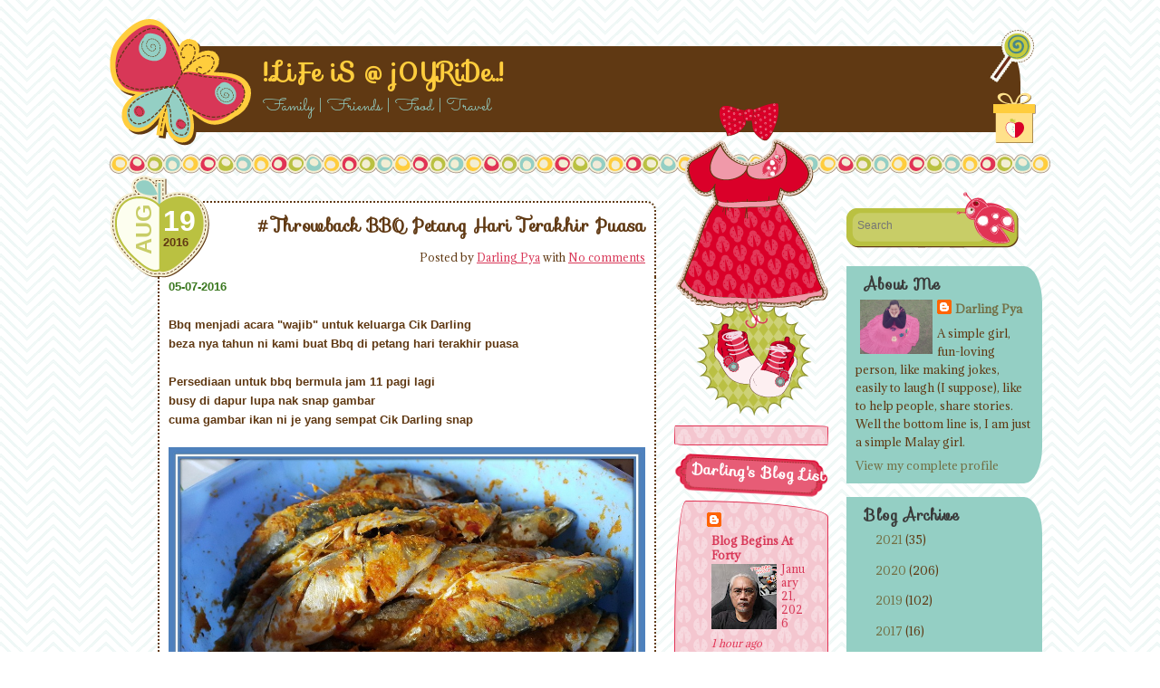

--- FILE ---
content_type: text/html; charset=UTF-8
request_url: https://sephiasayang.blogspot.com/2016/08/throwback-bbq-petang-hari-terakhir-puasa.html
body_size: 42555
content:
<!DOCTYPE html>
<html dir='ltr' lang='en-US' xmlns='http://www.w3.org/1999/xhtml' xmlns:b='http://www.google.com/2005/gml/b' xmlns:data='http://www.google.com/2005/gml/data' xmlns:expr='http://www.google.com/2005/gml/expr'>
<head>
<link href='https://www.blogger.com/static/v1/widgets/2944754296-widget_css_bundle.css' rel='stylesheet' type='text/css'/>
<meta charset='UTF-8'/>
<meta content='width=device-width, initial-scale=1, maximum-scale=1' name='viewport'/>
<meta content='text/html; charset=UTF-8' http-equiv='Content-Type'/>
<meta content='blogger' name='generator'/>
<link href='https://sephiasayang.blogspot.com/favicon.ico' rel='icon' type='image/x-icon'/>
<link href='http://sephiasayang.blogspot.com/2016/08/throwback-bbq-petang-hari-terakhir-puasa.html' rel='canonical'/>
<link rel="alternate" type="application/atom+xml" title="!..LiFe iS @ j0YRiDe..! - Atom" href="https://sephiasayang.blogspot.com/feeds/posts/default" />
<link rel="alternate" type="application/rss+xml" title="!..LiFe iS @ j0YRiDe..! - RSS" href="https://sephiasayang.blogspot.com/feeds/posts/default?alt=rss" />
<link rel="service.post" type="application/atom+xml" title="!..LiFe iS @ j0YRiDe..! - Atom" href="https://www.blogger.com/feeds/3664754393334056416/posts/default" />

<link rel="alternate" type="application/atom+xml" title="!..LiFe iS @ j0YRiDe..! - Atom" href="https://sephiasayang.blogspot.com/feeds/2718028052731092947/comments/default" />
<!--Can't find substitution for tag [blog.ieCssRetrofitLinks]-->
<link href='https://blogger.googleusercontent.com/img/b/R29vZ2xl/AVvXsEiLHJoA_tRNgKk1qR3WSqJoUZQYuEh7jVM3nxg61w3WfYVU99ctT-C9DKT3CfEnyebOhnU2x61IpDoVsbkQdSKtMQ5Es3-PqpD0cVIuz4f5-XIcW3NmXf2Vm_H4cbzx9DM3gF7_JTQ4TSw/s1600/Picture2_zpslqxcarnu.jpg' rel='image_src'/>
<meta content='http://sephiasayang.blogspot.com/2016/08/throwback-bbq-petang-hari-terakhir-puasa.html' property='og:url'/>
<meta content='#Throwback BBQ Petang Hari Terakhir Puasa' property='og:title'/>
<meta content='A blog about family, friends, food and travel' property='og:description'/>
<meta content='https://blogger.googleusercontent.com/img/b/R29vZ2xl/AVvXsEiLHJoA_tRNgKk1qR3WSqJoUZQYuEh7jVM3nxg61w3WfYVU99ctT-C9DKT3CfEnyebOhnU2x61IpDoVsbkQdSKtMQ5Es3-PqpD0cVIuz4f5-XIcW3NmXf2Vm_H4cbzx9DM3gF7_JTQ4TSw/w1200-h630-p-k-no-nu/Picture2_zpslqxcarnu.jpg' property='og:image'/>
<link href="//fonts.googleapis.com/css?family=Sofia%7CAdamina%7CSacramento" rel="stylesheet" type="text/css">
<title>#Throwback BBQ Petang Hari Terakhir Puasa ~ !..LiFe iS @ j0YRiDe..!</title>
<!--[if lt IE 9]> <script type="text/javascript"> //<![CDATA[ /* HTML5 Shiv v3.7.0 | @afarkas @jdalton @jon_neal @rem | MIT/GPL2 Licensed */ (function(l,f){function m(){var a=e.elements;return"string"==typeof a?a.split(" "):a}function i(a){var b=n[a[o]];b||(b={},h++,a[o]=h,n[h]=b);return b}function p(a,b,c){b||(b=f);if(g)return b.createElement(a);c||(c=i(b));b=c.cache[a]?c.cache[a].cloneNode():r.test(a)?(c.cache[a]=c.createElem(a)).cloneNode():c.createElem(a);return b.canHaveChildren&&!s.test(a)?c.frag.appendChild(b):b}function t(a,b){if(!b.cache)b.cache={},b.createElem=a.createElement,b.createFrag=a.createDocumentFragment,b.frag=b.createFrag(); a.createElement=function(c){return!e.shivMethods?b.createElem(c):p(c,a,b)};a.createDocumentFragment=Function("h,f","return function(){var n=f.cloneNode(),c=n.createElement;h.shivMethods&&("+m().join().replace(/[\w\-]+/g,function(a){b.createElem(a);b.frag.createElement(a);return'c("'+a+'")'})+");return n}")(e,b.frag)}function q(a){a||(a=f);var b=i(a);if(e.shivCSS&&!j&&!b.hasCSS){var c,d=a;c=d.createElement("p");d=d.getElementsByTagName("head")[0]||d.documentElement;c.innerHTML="x<style>article,aside,dialog,figcaption,figure,footer,header,hgroup,main,nav,section{display:block}mark{background:#FF0;color:#000}template{display:none}</style>"; c=d.insertBefore(c.lastChild,d.firstChild);b.hasCSS=!!c}g||t(a,b);return a}var k=l.html5||{},s=/^<|^(?:button|map|select|textarea|object|iframe|option|optgroup)$/i,r=/^(?:a|b|code|div|fieldset|h1|h2|h3|h4|h5|h6|i|label|li|ol|p|q|span|strong|style|table|tbody|td|th|tr|ul)$/i,j,o="_html5shiv",h=0,n={},g;(function(){try{var a=f.createElement("a");a.innerHTML="<xyz></xyz>";j="hidden"in a;var b;if(!(b=1==a.childNodes.length)){f.createElement("a");var c=f.createDocumentFragment();b="undefined"==typeof c.cloneNode|| "undefined"==typeof c.createDocumentFragment||"undefined"==typeof c.createElement}g=b}catch(d){g=j=!0}})();var e={elements:k.elements||"abbr article aside audio bdi canvas data datalist details dialog figcaption figure footer header hgroup main mark meter nav output progress section summary template time video",version:"3.7.0",shivCSS:!1!==k.shivCSS,supportsUnknownElements:g,shivMethods:!1!==k.shivMethods,type:"default",shivDocument:q,createElement:p,createDocumentFragment:function(a,b){a||(a=f); if(g)return a.createDocumentFragment();for(var b=b||i(a),c=b.frag.cloneNode(),d=0,e=m(),h=e.length;d<h;d++)c.createElement(e[d]);return c}};l.html5=e;q(f)})(this,document); //]]> </script> <![endif]-->
<style id='page-skin-1' type='text/css'><!--
/*
-----------------------------------------------
Template Name  : It's a Girl
Author         : NewBloggerThemes.com
Author URL     : http://newbloggerthemes.com/
Theme URL      : http://newbloggerthemes.com/its-a-girl-blogger-template/
Created Date   : Saturday, July 5, 2014
License        : This template is free for both personal and commercial use, But to satisfy the 'attribution' clause of the license, you are required to keep the footer links intact which provides due credit to its authors.For more information about this license, please use this link :http://creativecommons.org/licenses/by/3.0/
----------------------------------------------- */
body#layout ul{list-style-type:none;list-style:none}
body#layout ul li{list-style-type:none;list-style:none}
body#layout #content {}
body#layout #tertiarypbt .widget-content {background:none;border:0px solid #e13354;-webkit-border-radius: 0px;-moz-border-radius:0px;border-radius:0px;padding:0px;}
body#layout #secondarypbt .widget {background:none;-webkit-border-bottom-right-radius: 0px;-moz-border-bottom-right-radius: 0px;border-bottom-right-radius: 0px;-webkit-border-top-right-radius: 0px;-moz-border-top-right-radius: 0px;border-top-right-radius: 0px;margin-bottom: 15px;padding: 0px;}
body#layout #tertiarypbt {padding-top: 50px;}
body#layout #slider {display:none;}
/* Variable definitions
====================
*/
/* Use this with templates/template-twocol.html */
.section, .widget {
margin:0;
padding:0;
}
/* =Reset
-------------------------------------------------------------- */
html, body, div, span, applet, object, iframe,
h1, h2, h3, h4, h5, h6, p, blockquote, pre,
a, abbr, acronym, address, big, cite, code,
del, dfn, em, font, ins, kbd, q, s, samp,
small, strike, strong, sub, sup, tt, var,
dl, dt, dd, ol, ul, li,
fieldset, form, label, legend,
table, caption, tbody, tfoot, thead, tr, th, td {
border: 0px;
font-family: inherit;
font-size: 100%;
font-style: inherit;
font-weight: inherit;
margin: 0;
outline: 0;
padding: 0;
vertical-align: baseline;
}
html {
font-size: 62.5%; /* Corrects text resizing oddly in IE6/7 when body font-size is set using em units http://clagnut.com/blog/348/#c790 */
overflow-y: scroll; /* Keeps page centred in all browsers regardless of content height */
-webkit-text-size-adjust: 100%; /* Prevents iOS text size adjust after orientation change, without disabling user zoom */
-ms-text-size-adjust: 100%; /* www.456bereastreet.com/archive/201012/controlling_text_size_in_safari_for_ios_without_disabling_user_zoom/ */
}
article,
aside,
details,
figcaption,
figure,
footer,
header,
hgroup,
nav,
section {
display: block;
}
ol, ul {
list-style: none;
}
table { /* tables still need 'cellspacing="0"' in the markup */
border-collapse: separate;
border-spacing: 0;
}
caption, th, td {
font-weight: normal;
text-align: left;
}
blockquote:before, blockquote:after,
q:before, q:after {
content: "";
}
blockquote, q {
quotes: "" "";
}
a:focus {
}
a:hover,
a:active { /* Improves readability when focused and also mouse hovered in all browsers people.opera.com/patrickl/experiments/keyboard/test */
outline: 0;
}
a img,
a:hover img {
border: 0;
}
/* =Global
----------------------------------------------- */
body,
button,
input,
select,
textarea {
background-color: #ece8de;
color: #46433a;
font-family: Arial, Verdana, Helvetica, sans-serif;
font-size: 14px;
font-size: 1.4rem;
line-height: 1.6;
}
/* Headings */
h1,h2,h3,h4,h5,h6 {
clear: both;
font-family: Garamond,Georgia,serif;
}
h1 {
font-size: 200%;
}
h2 {
font-size: 180%;
}
h3 {
font-size: 160%;
}
h4 {
font-size: 140%;
}
h5 {
font-size: 120%;
}
h6 {
font-size: 100%;
}
hr {
background-color: #603913;
border: 0px;
height: 1px;
margin-bottom: 1.5em;
}
/* Text elements */
p {
margin: 1.0em 0;
}
ul, ol {
margin: 0 0 1.5em 3em;
}
ul {
list-style: disc;
}
ol {
list-style: decimal;
}
ul ul, ol ol, ul ol, ol ul {
margin-bottom: 0;
margin-left: 1.5em;
}
dt {
font-weight: bold;
}
dd {
margin: 0 1.5em 1.5em;
}
b, strong {
font-weight: bold;
}
dfn, cite, em, i {
font-style: italic;
}
blockquote {
background-image: url(https://blogger.googleusercontent.com/img/b/R29vZ2xl/AVvXsEjlRHjm3Qo8VayfDduu2In9hMSxoJzNjDqRlFx1Z3CtZZrNOKja9YnmbXxOFgIAwvfB8ff_h0Z48FXG3r6KgBZaTsW7ZfQinatTF1ABHIqvaXXGDBV9ROSgnfGPL9pha1EvdhDGIwMsPOTU/s0/open-quote.png), url(https://blogger.googleusercontent.com/img/b/R29vZ2xl/AVvXsEhvJHhsjXdeeia_yOqNqVIopomILDDzHaBqqweB8UnzoiLNj4nKJyMc8tEm2IiSrGBl7Gbpw3koh_g_vvJDtfNBF3Y-7U9IwfPNN7DXwRp2m9yl76qeQ_jMNTPMx91IhYBAUKRsMgqcKjBN/s0/close-quote.png);
background-position: left top, right top;
background-repeat: no-repeat;
background-color: #FFE18B;
margin: 0;
padding: 16px 20px 5px 20px;
}
address {
margin: 0 0 1.5em;
}
pre {
background: #eee;
font-family: "Courier 10 Pitch", Courier, monospace;
font-size: 15px;
font-size: 1.5rem;
line-height: 1.6;
margin-bottom: 1.6em;
padding: 1.6em;
overflow: auto;
max-width: 100%;
}
code, kbd, tt, var {
font: 15px Monaco, Consolas, "Andale Mono", "DejaVu Sans Mono", monospace;
}
abbr, acronym {
border-bottom: 1px dotted #666;
cursor: help;
}
mark, ins {
background: #fff9c0;
text-decoration: none;
}
sup,
sub {
font-size: 75%;
height: 0;
line-height: 0;
position: relative;
vertical-align: baseline;
}
sup {
bottom: 1ex;
}
sub {
top: .5ex;
}
small {
font-size: 75%;
}
big {
font-size: 125%;
}
figure {
margin: 0;
}
table {
margin: 0 0 1.5em;
width: 100%;
}
td,
th {
padding: 5px;
}
tr.alternate {
background-color: rgba(51,51,51,.05);
}
th {
font-weight: bold;
text-align: left;
}
button,
input,
select,
textarea {
font-size: 100%; /* Corrects font size not being inherited in all browsers */
margin: 0; /* Addresses margins set differently in IE6/7, F3/4, S5, Chrome */
vertical-align: baseline; /* Improves appearance and consistency in all browsers */
*vertical-align: middle; /* Improves appearance and consistency in all browsers */
max-width: 100%;
}
button,
input {
line-height: normal; /* Addresses FF3/4 setting line-height using !important in the UA stylesheet */
*overflow: visible;  /* Corrects inner spacing displayed oddly in IE6/7 */
}
button,
html input[type="button"],
input[type="reset"],
input[type="submit"] {
border: 1px solid #ccc;
border-color: #ccc #ccc #bbb #ccc;
border-radius: 3px;
background: #fafafa; /* Old browsers */
background: -moz-linear-gradient(top,  #fafafa 60%, #e6e6e6 100%); /* FF3.6+ */
background: -webkit-gradient(linear, left top, left bottom, color-stop(60%,#fafafa), color-stop(100%,#e6e6e6)); /* Chrome,Safari4+ */
background: -webkit-linear-gradient(top,  #fafafa 60%,#e6e6e6 100%); /* Chrome10+,Safari5.1+ */
background: -o-linear-gradient(top,  #fafafa 60%,#e6e6e6 100%); /* Opera 11.10+ */
background: -ms-linear-gradient(top,  #fafafa 60%,#e6e6e6 100%); /* IE10+ */
background: linear-gradient(top,  #fafafa 60%,#e6e6e6 100%); /* W3C */
filter: progid:DXImageTransform.Microsoft.gradient( startColorstr='#fafafa', endColorstr='#e6e6e6',GradientType=0 ); /* IE6-9 */
box-shadow: inset 0 2px 1px #fff;
color: rgba(0,0,0,.8);
cursor: pointer; /* Improves usability and consistency of cursor style between image-type 'input' and others */
-webkit-appearance: button; /* Corrects inability to style clickable 'input' types in iOS */
font-size: 12px;
font-size: 1.4rem;
padding: .3em .5em .3em;
text-shadow: 0 1px 0 rgba(255,255,255,.5);
}
button:hover,
html input[type="button"]:hover,
input[type="reset"]:hover,
input[type="submit"]:hover {
background: #f5f5f5; /* Old browsers */
background: -moz-linear-gradient(top,  #f5f5f5 60%, #dcdcdc 100%); /* FF3.6+ */
background: -webkit-gradient(linear, left top, left bottom, color-stop(60%,#f5f5f5), color-stop(100%,#dcdcdc)); /* Chrome,Safari4+ */
background: -webkit-linear-gradient(top,  #f5f5f5 60%,#dcdcdc 100%); /* Chrome10+,Safari5.1+ */
background: -o-linear-gradient(top,  #f5f5f5 60%,#dcdcdc 100%); /* Opera 11.10+ */
background: -ms-linear-gradient(top,  #f5f5f5 60%,#dcdcdc 100%); /* IE10+ */
background: linear-gradient(top,  #f5f5f5 60%,#dcdcdc 100%); /* W3C */
filter: progid:DXImageTransform.Microsoft.gradient( startColorstr='#f5f5f5', endColorstr='#dcdcdc',GradientType=0 ); /* IE6-9 */
border-color: #bbb #bbb #aaa #bbb;
}
button:focus,
html input[type="button"]:focus,
input[type="reset"]:focus,
input[type="submit"]:focus,
button:active,
html input[type="button"]:active,
input[type="reset"]:active,
input[type="submit"]:active {
border-color: #aaa #bbb #bbb #bbb;
box-shadow: inset 0 2px 3px rgba(0,0,0,.15);
box-shadow: inset 0 2px 2px rgba(0,0,0,.15);
}
input[type="checkbox"],
input[type="radio"] {
box-sizing: border-box; /* Addresses box sizing set to content-box in IE8/9 */
padding: 0; /* Addresses excess padding in IE8/9 */
}
input[type="search"] {
-webkit-appearance: textfield; /* Addresses appearance set to searchfield in S5, Chrome */
-moz-box-sizing: content-box;
-webkit-box-sizing: content-box; /* Addresses box sizing set to border-box in S5, Chrome (include -moz to future-proof) */
box-sizing: content-box;
}
input[type="search"]::-webkit-search-decoration { /* Corrects inner padding displayed oddly in S5, Chrome on OSX */
-webkit-appearance: none;
}
button::-moz-focus-inner,
input::-moz-focus-inner { /* Corrects inner padding and border displayed oddly in FF3/4 www.sitepen.com/blog/2008/05/14/the-devils-in-the-details-fixing-dojos-toolbar-buttons/ */
border: 0px;
padding: 0;
}
input[type=text],
input[type=password],
textarea {
color: #666;
border: 1px solid #ccc;
border-radius: 3px;
}
input[type=text]:focus,
textarea:focus {
color: #111;
}
input[type=text] {
padding: 3px;
}
textarea {
overflow: auto; /* Removes default vertical scrollbar in IE6/7/8/9 */
padding-left: 3px;
vertical-align: top; /* Improves readability and alignment in all browsers */
width: 98%;
}
/* Links */
a {
color: #D83757;
}
a:hover,
a:focus,
a:active {
color: #94CFC4;
}
a:visited {
}
/* Alignment */
.alignleft {
display: inline;
float: left;
margin-right: 1.5em;
}
.alignright {
display: inline;
float: right;
margin-left: 1.5em;
}
.aligncenter {
clear: both;
display: block;
margin: 0 auto;
}
/* Text meant only for screen readers */
.assistive-text {
clip: rect(1px 1px 1px 1px); /* IE6, IE7 */
clip: rect(1px, 1px, 1px, 1px);
position: absolute !important;
}
/* =Menu
----------------------------------------------- */
#nav-menu-wrappernbt {
position: absolute;
top: 0;
left: 70px;
font-size: 95%;
font-family: Arial, sans-serif;
}
.main-navigationnbt {
clear: both;
display: inline-block;
width: 100%;
padding: 0;
min-height: 30px;
margin-bottom: 0;
}
.main-navigationnbt ul {
list-style: none;
margin: 0 auto;
padding-left: 0;
}
.main-navigationnbt div > ul.menunbt li,
.main-navigationnbt .menunbt > ul li {
position: relative;
}
.main-navigationnbt div > ul.menunbt > li,
.main-navigationnbt .menunbt > ul > li {
line-height: normal;
font-size: 90%;
z-index: 1;
float: left;
border-right: 1px solid #603913;
padding: 0;
margin: 0;
}
.main-navigationnbt div > ul.menunbt > li:last-of-type,
.main-navigationnbt .menunbt > ul > li:last-of-type {
border-right: 0 none;
}
/*all*/
.main-navigationnbt div > ul.menunbt > li a,
.main-navigationnbt .menunbt > ul > li a {
padding: 8px 15px;
margin: 0;
}
/*first level*/
.main-navigationnbt div > ul.menunbt > li.current_page_item > a,
.main-navigationnbt .menunbt > ul > li.current_page_item > a,
.main-navigationnbt div > ul.menunbt > li.current-menu-item > a,
.main-navigationnbt .menunbt > ul > li.current-menu-item > a {
font-weight: bold;
}
/*first level*/
.main-navigationnbt div > ul.menunbt > li > a:hover,
.main-navigationnbt .menunbt > ul > li > a:hover {
text-decoration: underline;
}
.main-navigationnbt div > ul.menunbt > li > a,
.main-navigationnbt .menunbt > ul > li > a {
padding: 0 8px;
margin: 0;
color: #603913;
}
.main-navigationnbt a {
border: 0 none !important;
color: #603913 !important;
display: block;
text-decoration: none;
font-family: Adamina;
}
.main-navigationnbt ul ul {
display: none;
position: absolute;
top: 100%;
left: 0;
z-index: 99999;
width: 180px;
margin: 0;
background: #C8CD67;
border: 5px solid #BAC141;
border-radius: 5px;
}
.main-navigationnbt ul ul ul {
left: 180px;
top: 0;
position: absolute;
}
.main-navigationnbt ul ul li {
display: block;
}
.main-navigationnbt ul ul li a {
color: #fff;
display: block;
height: 100%;
margin: 0;
}
.main-navigationnbt li:hover > a {
}
.main-navigationnbt ul ul :hover > a {
}
.main-navigationnbt ul ul a:hover {
background-color: #94CFC4;
}
.main-navigationnbt ul li:hover > ul {
display: block;
}
.main-navigationnbt li.current_page_item a,
.main-navigationnbt li.current-menu-item a {
}
/* =Content
----------------------------------------------- */
#contentnbt {
font-size: 90%;
}
#contentnbt article h1.entry-title {
font-size: 150%;
font-weight: bold;
}
#contentnbt article p:first-child {
margin-top: 0;
}
#contentnbt article .entry-header {
min-height: 72px;
position: relative;
margin: 30px 0 0 54px;
background: #fff;
padding: 10px 10px 0 0;
border-radius: 10px 10px 0 0;
border: 2px dotted #603913;
border-bottom: 0;
clear: both;
}
#contentnbt article .entry-header .entry-title {
margin-left: 56px;
text-align: right;
}
#contentnbt article .entry-header .entry-metanbt {
position: absolute;
top: -30px;
left: -54px;
width: 110px;
height: 113px;
background: url(https://blogger.googleusercontent.com/img/b/R29vZ2xl/AVvXsEiHRXppsxfSjLFEeoVvF-MwAZJYMG6K3ntJT8LngPcyDFxECFnpM-rLxECO3OBy4oAtcY4G6JDwHg0sZoVw5QoiC65q0IrcHMw-uJpBqrGnW3N7BsbUmeqIRHOf1CS4qjWXCvtsnN5UukDO/s0/apple.png) left top no-repeat;
}
#contentnbt article .entry-header .entry-metanbt a {
text-decoration: none;
color: #C8CD67;
}
#contentnbt article .entry-header .entry-metanbt .monthnbt {
position: absolute;
top: 39px;
left: 8px;
-webkit-transform: rotate(-90deg);
-moz-transform: rotate(-90deg);
-o-transform: rotate(-90deg);
writing-mode: lr-tb;
font-family: Arial, sans-serif;
font-size: 200%;
font-weight: bold;
text-transform: uppercase;
}
#contentnbt article .entry-header .entry-metanbt .daynbt {
position: absolute;
top: 25px;
left: 58px;
font-family: Arial, sans-serif;
font-size: 250%;
font-weight: bold;
color: #fff;
}
#contentnbt article .entry-header .entry-metanbt .yearnbt {
position: absolute;
top: 64px;
left: 58px;
font-family: Arial, sans-serif;
font-weight: bold;
color: #603913;
}
#contentnbt article .entry-header .edit-linknbt {
position: absolute;
top: -30px;
left: 60px;
}
#contentnbt article .entry-header .comments-linknbt {
margin: 10px 0 0 70px;
display: block;
line-height: 1.8em;
font-size: 95%;
text-align: right;
}
#contentnbt article .entry-header .itsAGirl-post-thumbnail {
position: absolute;
top: 80px;
left: -95px;
}
#contentnbt .entry-content,
#contentnbt .entry-summary {
background: #fff;
margin: 0 0 0 54px;
padding: 0 10px 10px 10px;
border-radius: 0 0 10px 10px;
border: 2px dotted #603913;
border-top: 0;
word-wrap: break-word;
}
#contentnbt footer.entry-metanbt {
margin: 10px 0 60px 54px;
overflow: hidden;
}
#contentnbt footer.entry-metanbt .cat-linksnbt {
display: block;
float: none;
}
#contentnbt footer.entry-metanbt .tag-links {
display: block;
float: right;
width: 50%;
text-align: right;
}
#contentnbt footer.entry-metanbt a {
color: #603913;
}
.hentry {
}
.byline {
}
.single .byline,
.group-blog .byline {
display: inline;
}
.entry-content,
.entry-summary {
margin: 0;
}
.itsAGirl-post-thumbnail img {
display: none;
}
.itsAGirl-post-thumbnail {
width: 100px;
height: 100px;
border-radius: 50px;
float: left;
margin: 0 20px 20px 0;
box-shadow: 1px 1px #603913;
}
/* =Media
----------------------------------------------- */
.site-headernbt img,
.entry-content img,
.widget img {
max-width: 100%; /* Fluid images for posts, comments, and widgets */
}
.site-headernbt img,
.entry-content img,
img[class*="align"] {
height: auto; /* Make sure images with WordPress-added height and width attributes are scaled correctly */
/*box-shadow: 0 0 5px rgba(0, 0, 0, 0.3); */
}
.site-headernbt img,
.entry-content img,
img.size-full {
max-width: 100%;
}
/* Make sure embeds and iframes fit their containers */
embed,
iframe,
object {
max-width: 100%;
}
/* =Widgets
----------------------------------------------- */
.widget img {
}
/* Search widget */
#secondarypbt #searchsubmit {
display: none;
}
#secondarypbt .widget_search h2 {
color: #A1A467;
margin: 0 0 -10px 5px;
padding: 0;
}
#secondarypbt #s {
border: 0;
border-radius: 0;
padding: 2px;
background: transparent;
width: 125px;
font-size: 120%;
margin: 28px 10px 10px 10px;
color: #603913;
font-family:Adamina,&#8203;Garamond,&#8203;Georgia,&#8203;serif;
font-size:95%;
}
#secondarypbt .widget_search {
background: transparent;
padding: 0;
margin-top:20px;
}
#secondarypbt .widget_search form {
background: transparent url(https://blogger.googleusercontent.com/img/b/R29vZ2xl/AVvXsEiSu4CHtqcM_eFka0nO4Tq_N2g6DNcfSEhI11bHpxi6HuCBdE1Hpf77hi0dMX_4kuE3SlfNughSy8jH_tsbcYGJOjDX6iMc4G2yKgrcv2BiYZu3iA0LRMlniS1HXaU6mtgR9GaL-eBEmsO3/s0/search.png) no-repeat left top;
height: 62px;
margin: 0;
padding: 0;
}
/* =Theme Styles
----------------------------------------------- */
/* Main */
body {
background-color: #fff;
color: #603913;
font-family: Adamina, Garamond,Georgia,serif;
}
#pagenbt {
background-image: url(https://blogger.googleusercontent.com/img/b/R29vZ2xl/AVvXsEgF-SvOuWq_ffecSYAY4F7A0z3gxCSxfKs33rcClHUgF6fnJDRWyyReHeMOo6TRTbzO175TASHjGimzPIYgKQ3miWWSretqI1fbO8ORUfn_Reprw-Wc_iwytfm5jDnsLke6MxvXUtNDFtgh/s0/line.png);
background-position: center 150px;
background-repeat: no-repeat;
margin: 0 auto;
width: 1040px;
position: relative;
}
/* Header */
#mastheadnbt {
width: 100%;
background: url(https://blogger.googleusercontent.com/img/b/R29vZ2xl/AVvXsEhXXwTJTIiq1dV8pMYYehO5lADVWjBLEtAWKp96WIfm33pGr30uBMbhYh0wC5ca64Hv9yXXifjQnr7t2cw6hUsJGYMRPKDpE225v2ssIjdt3Muu0NAyHIOXCILZ9_3fitZxgb5_vunjOE3r/s0/butterfly.png) left top no-repeat;
height: 142px;
margin-top: 20px;
}
#mastheadnbt .mastheadnbtsec {
background: #603913;
position: absolute;
top: 31px;
left: 170px;
width: 836px;
border-bottom-right-radius: 20px 40px;
border-top-right-radius: 20px 40px;
height: 95px;
}
#mastheadnbt .site-title,
#mastheadnbt .site-title a {
color: #FFCD3D;
font-family: Sofia,Garamond,Georgia,serif;
margin: 0;
padding-top: 15px;
line-height: 1em;
font-weight: bold;
text-decoration: none;
}
#mastheadnbt .site-title {
background: url(https://blogger.googleusercontent.com/img/b/R29vZ2xl/AVvXsEjxtKc06VgrVp78USb52wA7GTww0-7rk6NMaQRG_GCOh9HXiS0iXTI6gBbTKYsCWKELwnz46ayCqN9bLtP1Ox6ZhZz1OB4s3MuzxVdGPBQHulxPDUjc4G1b_aT4yTMFMBYwAumTSDo-l4Ol/s0/lilpop.png) 800px top no-repeat;
width: 860px;
position: absolute;
top: -20px;
left: 0;
padding-top: 35px;
}
#mastheadnbt .site-description {
color: #94CFC4;
font-family: Sacramento, Garamond,Georgia,serif;
font-size: 1.5em;
width: 860px;
position: absolute;
top: 50px;
left: 0;
background-image: url(https://blogger.googleusercontent.com/img/b/R29vZ2xl/AVvXsEiNl3wvcRFItOe3X9wJJyOlbdJlnwkZGRWRCRYrVH-YrZWjNZuF7AiLmweUZmwtzL0ILkkbE1bfM41d73wu2k-c3_R3iTroQMxBLGfg5iSHRFuab8oob508tjGVnnC5NxnYSRZSv7YqUTDo/s0/bow.png), url(https://blogger.googleusercontent.com/img/b/R29vZ2xl/AVvXsEi8mC-t4lGz79qg-Rcmo-Qr1pcM0K8TUdkpMcMP9sq9dTm51kbNGWht9No__tNSTbgrB4C2ACxpmwKORnA8lIsPn_GSnilvzkFjaD90ooYqe93BKAFIYA86Egiu2S8UJubjkzqDuznHpMdL/s0/gift.png);
background-position: 500px bottom, 804px bottom;
background-repeat: no-repeat, no-repeat;
height: 57px;
}
#mastheadnbt .header-image {
position: absolute;
border-radius: 60px;
left: 474px;
top: -10px;
width: 110px;
border: 5px solid #FFCD3D;
}
/* Posts */
#mainnbt {
position: relative;
margin-top: 30px;
}
#primarynbt {
width: 814px;
border: 0;
float: left;
}
article {
}
.edit-linknbt {
font-size: 70%;
text-transform: uppercase;
display: block;
background-color: #E13354;
float: left;
border-radius: 5px;
padding: 0 .5em;
}
a.post-edit-linknbt,
a.post-edit-linknbt:hover {
display: block;
padding: 3px 5px;
color: #fff;
border-radius: 4px;
border-bottom: 0px none;
text-decoration: none;
}
.entry-content:before,
.entry-content:after,
.entry-summary:before,
.entry-summary:after{
content: "";
display:table;
}
.entry-content:after,
.entry-summary:after {
clear: both;
}
.entry-content,
.entry-summary {
zoom: 1; /* For IE 6/7 */
}
.entry-title,
.entry-title a {
font-family: Sofia,"Helvetica Neue",Helvetica Arial,"Lucida Grande",sans-serif;
border-bottom: 0px none;
width: auto;
margin: 0;
padding: 0;
line-height: normal;
color: #603913;
text-decoration: none;
word-wrap: break-word;
}
/* Sidebars/Widgets */
#secondarypbt {
font-size: 90%;
margin-left: 834px;
padding-top: 20px;
}
#secondarypbt .widget {
/*word-wrap: break-word;*/
background: #94CFC4;
padding: 10px;
-webkit-border-top-right-radius: 20px 40px;
-moz-border-top-right-radius: 20px 40px;
border-top-right-radius: 20px 40px;
-webkit-border-bottom-right-radius: 20px 40px;
-moz-border-bottom-right-radius: 20px 40px;
border-bottom-right-radius: 20px 40px;
margin-bottom: 15px;
}
#secondarypbt .widget:first-child {
margin-top: 20px;
}
#secondarypbt div,
#secondarypbt form,
#secondarypbt ul,
#secondarypbt dl {
}
#tertiarypbt h2,
#secondarypbt h2 {
clear: none;
color: #3A3A3A;
font-family: Sofia,Garamond,Georgia,serif;
font-size: 1.3em;
margin: 0;
padding: 2px 3px 3px 10px;
font-weight: bold;
line-height: 1em;
}
#tertiarypbt h3,
#secondarypbt h3 {
clear: none;
color: #3A3A3A;
font-family: Sofia,Garamond,Georgia,serif;
font-size: 1.3em;
margin: 0;
padding: 2px 3px 3px 10px;
font-weight: bold;
line-height: 1em;
}
#secondarypbt select {
max-width: 100%;
}
#secondarypbt .widget ul {
list-style: none;
padding: .5em 0;
margin: 0;
}
#secondarypbt .widget ul li {
list-style-type:square;
padding-left: .3em;
margin: 0 1em;
overflow: hidden;
}
#secondarypbt a {
text-decoration: none;
color: #736F44;
}
#secondarypbt a:hover {
color: #863F09;
}
#secondarypbt .widget h2, #tertiarypbt .widget h2 {
border-bottom: 0px none;
}
#secondarypbt .widget h3, #tertiarypbt .widget h3 {
border-bottom: 0px none;
}
h2.widget-title,
h2.widget-title a {
border-bottom: 0px none;
}
a.rsswidget img {
float: right;
position: relative;
top: 10px;
}
/* Secondary Sidebars/Widgets */
/* home or any page with three column template */
#tertiarypbt {
position: absolute;
top: 0;
left: 624px;
width: 170px;
background: url(https://blogger.googleusercontent.com/img/b/R29vZ2xl/AVvXsEjoBJVh5WseIeMMEG6gWGfLF_d9LV3NM_a6EOvCyzmIY7DovqlZSY0ZobpGX4mkqBt9YogFpgEqhctzCjpC8IUaCMVhq2K9AIAG91aA4H7y-8-ZwCBnkrDepm0fyCYh4-tiuXIuOHz_OqsS/s0/dress.png) no-repeat center top;
min-height: 500px;
padding-top: 308px;
color: #E13354;
font-size: 90%;
}
#tertiarypbt a:hover {
color: #603913;
}
#tertiarypbt .widget:first-child {
margin-top: 10px;
}
#tertiarypbt .widget {
margin: 0 0 13px;
}
#tertiarypbt .widget-content {
background: url(https://blogger.googleusercontent.com/img/b/R29vZ2xl/AVvXsEiW4Y0Af1dMdaWRsOAfmgB0HUl2TubFTY9k_Y9zaleOhD4sZayWfq8EzWCQA2WTVw30jIFW7BAVDxb5qh4KqWd46GxEozyFm6l4MB6-5zgcaS1ze8J2dgZQRYa1xchIhLv3Figz0TKQBQ3c/s0/redbk.png);
padding: 10px;
border: 1px solid #E13354;
-webkitborder-top-left-radius: 15px 170px;
-moz-border-top-left-radius: 15px 170px;
border-top-left-radius: 15px 170px;
-webkit-border-top-right-radius: 170px 20px;
-moz-border-top-right-radius: 170px 20px;
border-top-right-radius: 170px 20px;
-webkit-border-bottom-left-radius: 170px 20px;
-moz-border-bottom-left-radius: 170px 20px;
border-bottom-left-radius: 170px 20px;
-webkit-border-bottom-right-radius: 10px 170px;
-moz-border-bottom-right-radius: 10px 170px;
border-bottom-right-radius: 10px 170px;
}
#tertiarypbt .widget ul {
margin: 0;
padding-left: 2em;
}
#tertiarypbt .widget h2 {
background: url(https://blogger.googleusercontent.com/img/b/R29vZ2xl/AVvXsEifa9AM1YkRhHSXo4zUDKJ9BtO2U2Rd73uk7UYAX5268UqcOuoB4sShd7JsydJHOAzCXEOxClHttHr2mC0xUxqLYCqOn9JC8CRX2QV4_1u1i4zIgP7KND-ADrZBX5h_z_WQ_7KtTia4AT_-/s0/titlebk.png) left top no-repeat;
color: #fff;
height: 40px;
padding: 8px 0 0 20px;
-webkit-transform: rotate(3deg);
-moz-transform: rotate(3deg);
-o-transform: rotate(3deg);
writing-mode: lr-tb;
}
#tertiarypbt .widget select {
max-width: 100%;
}
.homenbt #primarynbt {
width: 604px;
margin-top: 40px;
}
.homenbt #secondarypbt {
margin-left: 814px;
padding-top: 40px;
}
.homenbt #mainnbt {
margin: -10px 10px 0 0;
}
/* Footer */
footer#colophonnbt {
clear: both;
padding-top: 60px;
font-size: 80%;
background-image: url(https://blogger.googleusercontent.com/img/b/R29vZ2xl/AVvXsEgF-SvOuWq_ffecSYAY4F7A0z3gxCSxfKs33rcClHUgF6fnJDRWyyReHeMOo6TRTbzO175TASHjGimzPIYgKQ3miWWSretqI1fbO8ORUfn_Reprw-Wc_iwytfm5jDnsLke6MxvXUtNDFtgh/s0/line.png);
background-position: center 20px;
background-repeat: no-repeat;
color: #FFB528;
overflow: hidden;
}
.site-infonbt {
float: left;
margin: 0 20px;
background: #603913;
border-radius: 10px 10px 0 0;
padding: 11px 20px 12px 20px;
}
#topnbt {
float: right;
margin: 0 20px;
background: url(https://blogger.googleusercontent.com/img/b/R29vZ2xl/AVvXsEhdAydwAIoArCNL8NksUxnNuQUee5HRv-E2OkrlJ4iW5lmxrq1V7kMgU1J8bhql8oI-nWLPh7GNQuDUxxIIyIzU0NKcFH3TFUdQCYTrbJjxTuhxKg5pi6GDPS8uj3EjvVbD-NcsxU-WXLxa/s0/round.png) center top no-repeat;
padding: 30px 25px 10px 25px;
}
a#topnbt,
a#topnbt:hover {
color: #D83757;
text-decoration: none;
font-weight: bold;
}
footer a {
color: #94CFC4;
}
footer a:hover {
color: #BAC141;
}
.footer-bottom {
}
.tinynav,
#morenbt {
display: none;
}
/* =Media Queries
----------------------------------------*/
@media screen and (max-width:1060px) {
/* hide #tertiary */
#tertiarypbt {
display: none;
}
#pagenbt {
width: auto;
}
.homenbt #primarynbt,
#primarynbt {
width: 75%;
}
.homenbt #secondarypbt,
#secondarypbt {
margin-left: 77%;
}
#mastheadnbt .mastheadnbtsec {
width: 80%;
}
#mastheadnbt .site-title,
#mastheadnbt .site-description {
width: 100%;
}
#mastheadnbt .site-title {
background-position: right top;
}
#mastheadnbt .site-description {
background-image: url(https://blogger.googleusercontent.com/img/b/R29vZ2xl/AVvXsEi8mC-t4lGz79qg-Rcmo-Qr1pcM0K8TUdkpMcMP9sq9dTm51kbNGWht9No__tNSTbgrB4C2ACxpmwKORnA8lIsPn_GSnilvzkFjaD90ooYqe93BKAFIYA86Egiu2S8UJubjkzqDuznHpMdL/s0/gift.png);
background-position: right bottom;
}
}
@media screen and (max-width:800px) {
.homenbt #primarynbt,
#primarynbt {
width: 70%;
}
.homenbt #secondarypbt,
#secondarypbt {
margin-left: 72%;
}
#mastheadnbt .mastheadnbtsec {
width: 70%;
}
#mastheadnbt .header-image {
left: 85%;
}
#mastheadnbt .site-title {
background: none;
}
#mastheadnbt .site-description {
background: none;
}
}
@media screen and (max-width:730px) {
body {
overflow-x: hidden;
}
#morenbt {
display: block;
}
.tinynav {
display: block;
}
#nav-menu-wrappernbt ul {
display: none;
}
#pagenbt {
background: none;
}
.homenbt #primarynbt,
#primarynbt {
float: none;
width: auto;
padding: 1em;
}
.homenbt #primarynbt {
padding: 0 1em 1em 0;
}
.homenbt #secondarypbt,
#secondarypbt {
float: none;
width: auto;
margin-left: 0;
padding: 0 1em 1em 1em;
}
#secondarypbt .widget {
border-radius: 0;
}
.homenbt #mainnbt,
#mainnbt,
#contentnbt article .entry-header,
#contentnbt .entry-content,
#contentnbt .entry-summary {
margin: 0;
}
#contentnbt footer.entry-metanbt {
margin: 0 1em;
}
#contentnbt article.post .entry-header,
#contentnbt article.post .entry-content,
#contentnbt article.post .entry-summary,
#contentnbt article.post footer.entry-metanbt {
margin: 0 0 0 54px;
}
#contentnbt article.post .entry-header {
margin-top: 3em;
}
#mastheadnbt {
height: auto;
background: none;
margin: 0;
font-size: 80%;
}
#nav-menu-wrappernbt,
#mastheadnbt .mastheadnbtsec,
#mastheadnbt .site-title,
#mastheadnbt .site-description {
position: static;
width: auto;
border-radius: 0;
background: #603913;
margin: 0;
padding: 0;
height: auto;
min-height: 0;
line-height: normal;
}
#mastheadnbt .site-description {
font-size: 1.9em;
}
#mastheadnbt .mastheadnbtsec {
padding: 0 1em;
}
#nav-menu-wrappernbt {
background: transparent;
padding: 0;
margin-top: -1px;
border-bottom: 15px solid #603913;
border-image: url(https://blogger.googleusercontent.com/img/b/R29vZ2xl/AVvXsEj0fobbsxrxny8oVe-X5ugDN9vXeuIKJL6wCyTDg-s1qhnbJAc4WVHgllHA7eYwYGl11AzSdj0tx0YS_vDpt9Y3GibzaqX5Nerf-Ed0RumZ0dh6W5VMpFjnauLwp4J-rg2U0HWxfwfSkT2N/s0/middleborder.png) 15 repeat;
}
.main-navigationnbt {
min-height: 0;
background: #603913;
padding: 1em;
width: 100%;
}
#mastheadnbt .header-image {
display: none;
}
footer#colophonnbt {
padding-top: 0;
background: none;
}
.site-infonbt {
float: none;
margin: 0 1em;
padding: 1em 1em 0 1em;
}
a#topnbt {
float: none;
background: 0;
width: auto;
height: auto;
padding: 0 1em 1em 1em;
margin: -1px 1em 0 1em;
display: block;
background: #603913;
text-align: right;
}
a#topnbt {
color: #94CFC4;
}
a#topnbt:hover {
color: #BAC141;
}
}
h2.date-header {
margin: 10px 0px;
display: none;
}
.main .widget {
margin: 0 0 5px;
padding: 0 0 2px;
}
.main .Blog {
border-bottom-width: 0;
}
#header .description {
color:#ffffff;
font-size:14px;
text-shadow:0px 1px 0px #000000;
}
/* Comments----------------------------------------------- */
#comments {
padding:20px 40px;
margin-bottom:20px;
}
#comments h4 {
font-size:22px;
margin-bottom:10px;
}
.comments .comment-block {
margin-left: 48px;
position: relative;
background: #FCFCFC;
padding: 5px 8px;
border: 1px dotted #DDD;
}
.deleted-comment {
font-style: italic;
color: gray;
}
#blog-pager-newer-link {
float: left;
}
#blog-pager-older-link {
float: right;
}
#blog-pager {
text-align: center;
padding:5px;
}
.feed-links {
clear: both;
}
.admin-comments{
background:#00CC33;
border:3px solid #FF9966;
padding:5px;
}
.comment-form {
}
#navbar-iframe {
height: 0;
visibility: hidden;
display: none;
}
.separator a[style="margin-left: 1em; margin-right: 1em;"] {margin-left: auto!important;margin-right: auto!important;}
#secondarypbt div [style="clear: both;"] {display:none;}
#secondarypbt div [style="clear:both;"] {display:none;}
#secondarypbt div.clear {display:none;}
#secondarypbt .clear {display:none;}
.PopularPosts .widget-content ul li {
padding:6px 0px;
}
.reaction-buttons table{
border:none;
margin-bottom:5px;
}
.reaction-buttons table, .reaction-buttons td{
border:none !important;
}
body {
background-image: url('https://blogger.googleusercontent.com/img/b/R29vZ2xl/AVvXsEgmPmjkuGAaWtRYTzjmU2CEar_saRmOTnZJyG7qSDMfbCEhEjtGxhE60nzl8FuvIPd3-6MND5SQfZMml4aZXMMzFGipq-59PdMJUJtyzUXBKeQA8R6d26iKOxy6UJwqzQNm17wqIZzMMio9/s0/bk.png');
background-repeat: repeat;
background-position: top left;
background-attachment: fixed;
}
.post-body img {
max-width:100%;
height:auto;
}
.pbtthumbimg {
float:right;
margin:0 0 5px 10px;
padding:4px;
border:0px solid #eee;
background:none;
width:200px;
height:auto;
}

--></style>
<script src='https://ajax.googleapis.com/ajax/libs/jquery/1.11.0/jquery.min.js' type='text/javascript'></script>
<script type='text/javascript'>
//<![CDATA[

/*! jQuery Migrate v1.2.1 | (c) 2005, 2013 jQuery Foundation, Inc. and other contributors | jquery.org/license */
jQuery.migrateMute===void 0&&(jQuery.migrateMute=!0),function(e,t,n){function r(n){var r=t.console;i[n]||(i[n]=!0,e.migrateWarnings.push(n),r&&r.warn&&!e.migrateMute&&(r.warn("JQMIGRATE: "+n),e.migrateTrace&&r.trace&&r.trace()))}function a(t,a,i,o){if(Object.defineProperty)try{return Object.defineProperty(t,a,{configurable:!0,enumerable:!0,get:function(){return r(o),i},set:function(e){r(o),i=e}}),n}catch(s){}e._definePropertyBroken=!0,t[a]=i}var i={};e.migrateWarnings=[],!e.migrateMute&&t.console&&t.console.log&&t.console.log("JQMIGRATE: Logging is active"),e.migrateTrace===n&&(e.migrateTrace=!0),e.migrateReset=function(){i={},e.migrateWarnings.length=0},"BackCompat"===document.compatMode&&r("jQuery is not compatible with Quirks Mode");var o=e("<input/>",{size:1}).attr("size")&&e.attrFn,s=e.attr,u=e.attrHooks.value&&e.attrHooks.value.get||function(){return null},c=e.attrHooks.value&&e.attrHooks.value.set||function(){return n},l=/^(?:input|button)$/i,d=/^[238]$/,p=/^(?:autofocus|autoplay|async|checked|controls|defer|disabled|hidden|loop|multiple|open|readonly|required|scoped|selected)$/i,f=/^(?:checked|selected)$/i;a(e,"attrFn",o||{},"jQuery.attrFn is deprecated"),e.attr=function(t,a,i,u){var c=a.toLowerCase(),g=t&&t.nodeType;return u&&(4>s.length&&r("jQuery.fn.attr( props, pass ) is deprecated"),t&&!d.test(g)&&(o?a in o:e.isFunction(e.fn[a])))?e(t)[a](i):("type"===a&&i!==n&&l.test(t.nodeName)&&t.parentNode&&r("Can't change the 'type' of an input or button in IE 6/7/8"),!e.attrHooks[c]&&p.test(c)&&(e.attrHooks[c]={get:function(t,r){var a,i=e.prop(t,r);return i===!0||"boolean"!=typeof i&&(a=t.getAttributeNode(r))&&a.nodeValue!==!1?r.toLowerCase():n},set:function(t,n,r){var a;return n===!1?e.removeAttr(t,r):(a=e.propFix[r]||r,a in t&&(t[a]=!0),t.setAttribute(r,r.toLowerCase())),r}},f.test(c)&&r("jQuery.fn.attr('"+c+"') may use property instead of attribute")),s.call(e,t,a,i))},e.attrHooks.value={get:function(e,t){var n=(e.nodeName||"").toLowerCase();return"button"===n?u.apply(this,arguments):("input"!==n&&"option"!==n&&r("jQuery.fn.attr('value') no longer gets properties"),t in e?e.value:null)},set:function(e,t){var a=(e.nodeName||"").toLowerCase();return"button"===a?c.apply(this,arguments):("input"!==a&&"option"!==a&&r("jQuery.fn.attr('value', val) no longer sets properties"),e.value=t,n)}};var g,h,v=e.fn.init,m=e.parseJSON,y=/^([^<]*)(<[\w\W]+>)([^>]*)$/;e.fn.init=function(t,n,a){var i;return t&&"string"==typeof t&&!e.isPlainObject(n)&&(i=y.exec(e.trim(t)))&&i[0]&&("<"!==t.charAt(0)&&r("$(html) HTML strings must start with '<' character"),i[3]&&r("$(html) HTML text after last tag is ignored"),"#"===i[0].charAt(0)&&(r("HTML string cannot start with a '#' character"),e.error("JQMIGRATE: Invalid selector string (XSS)")),n&&n.context&&(n=n.context),e.parseHTML)?v.call(this,e.parseHTML(i[2],n,!0),n,a):v.apply(this,arguments)},e.fn.init.prototype=e.fn,e.parseJSON=function(e){return e||null===e?m.apply(this,arguments):(r("jQuery.parseJSON requires a valid JSON string"),null)},e.uaMatch=function(e){e=e.toLowerCase();var t=/(chrome)[ \/]([\w.]+)/.exec(e)||/(webkit)[ \/]([\w.]+)/.exec(e)||/(opera)(?:.*version|)[ \/]([\w.]+)/.exec(e)||/(msie) ([\w.]+)/.exec(e)||0>e.indexOf("compatible")&&/(mozilla)(?:.*? rv:([\w.]+)|)/.exec(e)||[];return{browser:t[1]||"",version:t[2]||"0"}},e.browser||(g=e.uaMatch(navigator.userAgent),h={},g.browser&&(h[g.browser]=!0,h.version=g.version),h.chrome?h.webkit=!0:h.webkit&&(h.safari=!0),e.browser=h),a(e,"browser",e.browser,"jQuery.browser is deprecated"),e.sub=function(){function t(e,n){return new t.fn.init(e,n)}e.extend(!0,t,this),t.superclass=this,t.fn=t.prototype=this(),t.fn.constructor=t,t.sub=this.sub,t.fn.init=function(r,a){return a&&a instanceof e&&!(a instanceof t)&&(a=t(a)),e.fn.init.call(this,r,a,n)},t.fn.init.prototype=t.fn;var n=t(document);return r("jQuery.sub() is deprecated"),t},e.ajaxSetup({converters:{"text json":e.parseJSON}});var b=e.fn.data;e.fn.data=function(t){var a,i,o=this[0];return!o||"events"!==t||1!==arguments.length||(a=e.data(o,t),i=e._data(o,t),a!==n&&a!==i||i===n)?b.apply(this,arguments):(r("Use of jQuery.fn.data('events') is deprecated"),i)};var j=/\/(java|ecma)script/i,w=e.fn.andSelf||e.fn.addBack;e.fn.andSelf=function(){return r("jQuery.fn.andSelf() replaced by jQuery.fn.addBack()"),w.apply(this,arguments)},e.clean||(e.clean=function(t,a,i,o){a=a||document,a=!a.nodeType&&a[0]||a,a=a.ownerDocument||a,r("jQuery.clean() is deprecated");var s,u,c,l,d=[];if(e.merge(d,e.buildFragment(t,a).childNodes),i)for(c=function(e){return!e.type||j.test(e.type)?o?o.push(e.parentNode?e.parentNode.removeChild(e):e):i.appendChild(e):n},s=0;null!=(u=d[s]);s++)e.nodeName(u,"script")&&c(u)||(i.appendChild(u),u.getElementsByTagName!==n&&(l=e.grep(e.merge([],u.getElementsByTagName("script")),c),d.splice.apply(d,[s+1,0].concat(l)),s+=l.length));return d});var Q=e.event.add,x=e.event.remove,k=e.event.trigger,N=e.fn.toggle,T=e.fn.live,M=e.fn.die,S="ajaxStart|ajaxStop|ajaxSend|ajaxComplete|ajaxError|ajaxSuccess",C=RegExp("\\b(?:"+S+")\\b"),H=/(?:^|\s)hover(\.\S+|)\b/,A=function(t){return"string"!=typeof t||e.event.special.hover?t:(H.test(t)&&r("'hover' pseudo-event is deprecated, use 'mouseenter mouseleave'"),t&&t.replace(H,"mouseenter$1 mouseleave$1"))};e.event.props&&"attrChange"!==e.event.props[0]&&e.event.props.unshift("attrChange","attrName","relatedNode","srcElement"),e.event.dispatch&&a(e.event,"handle",e.event.dispatch,"jQuery.event.handle is undocumented and deprecated"),e.event.add=function(e,t,n,a,i){e!==document&&C.test(t)&&r("AJAX events should be attached to document: "+t),Q.call(this,e,A(t||""),n,a,i)},e.event.remove=function(e,t,n,r,a){x.call(this,e,A(t)||"",n,r,a)},e.fn.error=function(){var e=Array.prototype.slice.call(arguments,0);return r("jQuery.fn.error() is deprecated"),e.splice(0,0,"error"),arguments.length?this.bind.apply(this,e):(this.triggerHandler.apply(this,e),this)},e.fn.toggle=function(t,n){if(!e.isFunction(t)||!e.isFunction(n))return N.apply(this,arguments);r("jQuery.fn.toggle(handler, handler...) is deprecated");var a=arguments,i=t.guid||e.guid++,o=0,s=function(n){var r=(e._data(this,"lastToggle"+t.guid)||0)%o;return e._data(this,"lastToggle"+t.guid,r+1),n.preventDefault(),a[r].apply(this,arguments)||!1};for(s.guid=i;a.length>o;)a[o++].guid=i;return this.click(s)},e.fn.live=function(t,n,a){return r("jQuery.fn.live() is deprecated"),T?T.apply(this,arguments):(e(this.context).on(t,this.selector,n,a),this)},e.fn.die=function(t,n){return r("jQuery.fn.die() is deprecated"),M?M.apply(this,arguments):(e(this.context).off(t,this.selector||"**",n),this)},e.event.trigger=function(e,t,n,a){return n||C.test(e)||r("Global events are undocumented and deprecated"),k.call(this,e,t,n||document,a)},e.each(S.split("|"),function(t,n){e.event.special[n]={setup:function(){var t=this;return t!==document&&(e.event.add(document,n+"."+e.guid,function(){e.event.trigger(n,null,t,!0)}),e._data(this,n,e.guid++)),!1},teardown:function(){return this!==document&&e.event.remove(document,n+"."+e._data(this,n)),!1}}})}(jQuery,window);

//]]>
</script>
<script type='text/javascript'>
//<![CDATA[

function showrecentcomments(json){for(var i=0;i<a_rc;i++){var b_rc=json.feed.entry[i];var c_rc;if(i==json.feed.entry.length)break;for(var k=0;k<b_rc.link.length;k++){if(b_rc.link[k].rel=='alternate'){c_rc=b_rc.link[k].href;break;}}c_rc=c_rc.replace("#","#comment-");var d_rc=c_rc.split("#");d_rc=d_rc[0];var e_rc=d_rc.split("/");e_rc=e_rc[5];e_rc=e_rc.split(".html");e_rc=e_rc[0];var f_rc=e_rc.replace(/-/g," ");f_rc=f_rc.link(d_rc);var g_rc=b_rc.published.$t;var h_rc=g_rc.substring(0,4);var i_rc=g_rc.substring(5,7);var j_rc=g_rc.substring(8,10);var k_rc=new Array();k_rc[1]="Jan";k_rc[2]="Feb";k_rc[3]="Mar";k_rc[4]="Apr";k_rc[5]="May";k_rc[6]="Jun";k_rc[7]="Jul";k_rc[8]="Aug";k_rc[9]="Sep";k_rc[10]="Oct";k_rc[11]="Nov";k_rc[12]="Dec";if("content" in b_rc){var l_rc=b_rc.content.$t;}else if("summary" in b_rc){var l_rc=b_rc.summary.$t;}else var l_rc="";var re=/<\S[^>]*>/g;l_rc=l_rc.replace(re,"");if(m_rc==true)document.write('On '+k_rc[parseInt(i_rc,10)]+' '+j_rc+' ');document.write('<a href="'+c_rc+'">'+b_rc.author[0].name.$t+'</a> commented');if(n_rc==true)document.write(' on '+f_rc);document.write(': ');if(l_rc.length<o_rc){document.write('<i>&#8220;');document.write(l_rc);document.write('&#8221;</i><br/><br/>');}else{document.write('<i>&#8220;');l_rc=l_rc.substring(0,o_rc);var p_rc=l_rc.lastIndexOf(" ");l_rc=l_rc.substring(0,p_rc);document.write(l_rc+'&hellip;&#8221;</i>');document.write('<br/><br/>');}}}

function rp(json){document.write('<ul>');for(var i=0;i<numposts;i++){document.write('<li>');var entry=json.feed.entry[i];var posttitle=entry.title.$t;var posturl;if(i==json.feed.entry.length)break;for(var k=0;k<entry.link.length;k++){if(entry.link[k].rel=='alternate'){posturl=entry.link[k].href;break}}posttitle=posttitle.link(posturl);var readmorelink="(more)";readmorelink=readmorelink.link(posturl);var postdate=entry.published.$t;var cdyear=postdate.substring(0,4);var cdmonth=postdate.substring(5,7);var cdday=postdate.substring(8,10);var monthnames=new Array();monthnames[1]="Jan";monthnames[2]="Feb";monthnames[3]="Mar";monthnames[4]="Apr";monthnames[5]="May";monthnames[6]="Jun";monthnames[7]="Jul";monthnames[8]="Aug";monthnames[9]="Sep";monthnames[10]="Oct";monthnames[11]="Nov";monthnames[12]="Dec";if("content"in entry){var postcontent=entry.content.$t}else if("summary"in entry){var postcontent=entry.summary.$t}else var postcontent="";var re=/<\S[^>]*>/g;postcontent=postcontent.replace(re,"");document.write(posttitle);if(showpostdate==true)document.write(' - '+monthnames[parseInt(cdmonth,10)]+' '+cdday);if(showpostsummary==true){if(postcontent.length<numchars){document.write(postcontent)}else{postcontent=postcontent.substring(0,numchars);var quoteEnd=postcontent.lastIndexOf(" ");postcontent=postcontent.substring(0,quoteEnd);document.write(postcontent+'...'+readmorelink)}}document.write('</li>')}document.write('</ul>')}

//]]>
</script>
<script type='text/javascript'>
summary_noimg = 400;
summary_img = 280;
img_thumb_height = 150;
img_thumb_width = 200; 
</script>
<script type='text/javascript'>
//<![CDATA[

function removeHtmlTag(strx,chop){ 
	if(strx.indexOf("<")!=-1)
	{
		var s = strx.split("<"); 
		for(var i=0;i<s.length;i++){ 
			if(s[i].indexOf(">")!=-1){ 
				s[i] = s[i].substring(s[i].indexOf(">")+1,s[i].length); 
			} 
		} 
		strx =  s.join(""); 
	}
	chop = (chop < strx.length-1) ? chop : strx.length-2; 
	while(strx.charAt(chop-1)!=' ' && strx.indexOf(' ',chop)!=-1) chop++; 
	strx = strx.substring(0,chop-1); 
	return strx+'...'; 
}

function createSummaryAndThumb(pID){
	var div = document.getElementById(pID);
	var imgtag = "";
	var img = div.getElementsByTagName("img");
	var summ = summary_noimg;
	if(img.length>=1) {	
		imgtag = '<img src="'+img[0].src+'" class="pbtthumbimg"/>';
		summ = summary_img;
	}
	
	var summary = imgtag + '<div>' + removeHtmlTag(div.innerHTML,summ) + '</div>';
	div.innerHTML = summary;
}

//]]>
</script>
<link href='https://www.blogger.com/dyn-css/authorization.css?targetBlogID=3664754393334056416&amp;zx=1853080b-8e3b-48d0-8dcb-debfa54da579' media='none' onload='if(media!=&#39;all&#39;)media=&#39;all&#39;' rel='stylesheet'/><noscript><link href='https://www.blogger.com/dyn-css/authorization.css?targetBlogID=3664754393334056416&amp;zx=1853080b-8e3b-48d0-8dcb-debfa54da579' rel='stylesheet'/></noscript>
<meta name='google-adsense-platform-account' content='ca-host-pub-1556223355139109'/>
<meta name='google-adsense-platform-domain' content='blogspot.com'/>

<!-- data-ad-client=ca-pub-1131806434557122 -->

</head>
<body class='homenbt'>
<div id='pagenbt'>
<header class='site-headernbt' id='mastheadnbt' role='banner'>
<div class='mastheadnbtsec'>
<div class='headersec section' id='headersec'><div class='widget Header' data-version='1' id='Header1'>
<div id='header-inner'>
<div class='titlewrapper'>
<h1 class='site-title'>
<a href='https://sephiasayang.blogspot.com/'>!..LiFe iS @ j0YRiDe..!</a>
</h1>
</div>
<h2 class='site-description'>Family | Friends | Food | Travel</h2>
</div>
</div></div>
</div>
</header><!-- #masthead .site-header -->
<!-- Pages-based menu added by BTemplates.com -->
<div id='nav-menu-wrappernbt'><div class='site-navigationnbt main-navigationnbt'>
<!-- Pages -->
<div class='no-items section' id='pagesmenuwidget'></div>
<!-- /Pages -->
</div></div>
<div id='mainnbt'>
<div class='site-contentnbt' id='primarynbt'>
<div id='contentnbt' role='main'>
<div class='mainblogsec section' id='mainblogsec'><div class='widget Blog' data-version='1' id='Blog1'>
<div class='blog-posts hfeed'>
<!--Can't find substitution for tag [defaultAdStart]-->

          <div class="date-outer">
        
<h2 class='date-header'><span>Friday, August 19, 2016</span></h2>

          <div class="date-posts">
        
<div class='post-outer'>
<article class='post hentry'>
<a name='2718028052731092947'></a>
<header class='entry-header'>
<h1 class='post-title entry-title'>
<a href='https://sephiasayang.blogspot.com/2016/08/throwback-bbq-petang-hari-terakhir-puasa.html'>#Throwback BBQ Petang Hari Terakhir Puasa</a>
</h1>
<span class='edit-linknbt'><span class='item-control blog-admin pid-1368916788'>
<a class='post-edit-linknbt' href='https://www.blogger.com/post-edit.g?blogID=3664754393334056416&postID=2718028052731092947&from=pencil' title='Edit Post'>Edit</a>
</span></span>
<div class='entry-metanbt'>
<script type='text/javascript'>
       var timestamp = "Friday, August 19, 2016";
       if (timestamp != '') {
               var timesplit = timestamp.split(",");
               var date_yyyy = timesplit[2];
               var timesplit = timesplit[1].split(" ");
               var date_dd = timesplit[2];
               var date_mmm = timesplit[1].substring(0, 3);
       }
</script>
<a href='https://sephiasayang.blogspot.com/2016/08/throwback-bbq-petang-hari-terakhir-puasa.html'><span class='monthnbt'><script type='text/javascript'>document.write(date_mmm);</script></span>
<span class='daynbt'><script type='text/javascript'>document.write(date_dd);</script></span>
<span class='yearnbt'><script type='text/javascript'>document.write(date_yyyy);</script></span></a>
</div>
<span class='comments-linknbt'>Posted by <a href='https://www.blogger.com/profile/14107498016426528668' rel='author' title='author profile'>Darling Pya</a> with <a href='https://sephiasayang.blogspot.com/2016/08/throwback-bbq-petang-hari-terakhir-puasa.html#comment-form' onclick=''>No comments</a></span>
</header>
<div class='post-header-line-1'></div>
<div class='post-body entry-content'>
<b><span style="color: #38761d; font-family: &quot;trebuchet ms&quot; , sans-serif;">05-07-2016</span></b><br />
<b><span style="font-family: &quot;trebuchet ms&quot; , sans-serif;"><br /></span></b>
<b><span style="font-family: &quot;trebuchet ms&quot; , sans-serif;">Bbq menjadi acara "wajib" untuk keluarga Cik Darling</span></b><br />
<b><span style="font-family: &quot;trebuchet ms&quot; , sans-serif;">beza nya tahun ni kami buat Bbq di petang hari terakhir puasa</span></b><br />
<b><span style="font-family: &quot;trebuchet ms&quot; , sans-serif;"><br /></span></b>
<b><span style="font-family: &quot;trebuchet ms&quot; , sans-serif;">Persediaan untuk bbq bermula jam 11 pagi lagi</span></b><br />
<b><span style="font-family: &quot;trebuchet ms&quot; , sans-serif;">busy di dapur lupa nak snap gambar</span></b><br />
<b><span style="font-family: &quot;trebuchet ms&quot; , sans-serif;">cuma gambar ikan ni je yang sempat Cik Darling snap</span></b><br />
<br />


<div class="separator" style="clear: both; text-align: center;">
<a href="https://blogger.googleusercontent.com/img/b/R29vZ2xl/AVvXsEiLHJoA_tRNgKk1qR3WSqJoUZQYuEh7jVM3nxg61w3WfYVU99ctT-C9DKT3CfEnyebOhnU2x61IpDoVsbkQdSKtMQ5Es3-PqpD0cVIuz4f5-XIcW3NmXf2Vm_H4cbzx9DM3gF7_JTQ4TSw/s1600/Picture2_zpslqxcarnu.jpg" imageanchor="1" style="margin-left: 1em; margin-right: 1em;"><img border="0" data-original-height="597" data-original-width="1024" src="https://blogger.googleusercontent.com/img/b/R29vZ2xl/AVvXsEiLHJoA_tRNgKk1qR3WSqJoUZQYuEh7jVM3nxg61w3WfYVU99ctT-C9DKT3CfEnyebOhnU2x61IpDoVsbkQdSKtMQ5Es3-PqpD0cVIuz4f5-XIcW3NmXf2Vm_H4cbzx9DM3gF7_JTQ4TSw/s1600/Picture2_zpslqxcarnu.jpg" /></a></div>
<br />
<b><span style="font-family: &quot;trebuchet ms&quot; , sans-serif;">Selepas solat asar, anak-anak sedara Cik Darling dah mula sibuk membakar</span></b><br />
<b><span style="font-family: &quot;trebuchet ms&quot; , sans-serif;">bergilir-gilir ambil tugasan membakar ni</span></b><br />
<br />






<div class="separator" style="clear: both; text-align: center;">
<a href="https://blogger.googleusercontent.com/img/b/R29vZ2xl/AVvXsEhZfzynFaZ7QAvSThtyX8xF7f3d64yU-Ffxs0khUf4cdVQ91EQTVog7dIy_FbeVBT0l0vBDV5lNAOjg_HYBKw_mianglnnJhgUcZGkf3GM2Je3W0lkXCb08WuHe3kA_Sj4x8cLURro9c_g/s1600/Picture5_zpsd1hbmcmr.jpg" imageanchor="1" style="margin-left: 1em; margin-right: 1em;"><img border="0" data-original-height="1024" data-original-width="784" src="https://blogger.googleusercontent.com/img/b/R29vZ2xl/AVvXsEhZfzynFaZ7QAvSThtyX8xF7f3d64yU-Ffxs0khUf4cdVQ91EQTVog7dIy_FbeVBT0l0vBDV5lNAOjg_HYBKw_mianglnnJhgUcZGkf3GM2Je3W0lkXCb08WuHe3kA_Sj4x8cLURro9c_g/s1600/Picture5_zpsd1hbmcmr.jpg" /></a></div>
<div class="separator" style="clear: both; text-align: center;">
<br /></div>
<div class="separator" style="clear: both; text-align: center;">
<a href="https://blogger.googleusercontent.com/img/b/R29vZ2xl/AVvXsEiXsZ61d9i2h1Qr5DdMMdQ9T06TJgdguOFgpIPOj5PbrX3F4qABQUmQczOhR_XWHJtQbW1lXEQuH6NhQwNj3ohUheajhzyX-uD1afgWQvzQ5S27RTFjSpFegMQF8ytkhzKKFm6PAsjrMrg/s1600/Picture4_zpst0f9ogmt.jpg" imageanchor="1" style="margin-left: 1em; margin-right: 1em;"><img border="0" data-original-height="1024" data-original-width="784" src="https://blogger.googleusercontent.com/img/b/R29vZ2xl/AVvXsEiXsZ61d9i2h1Qr5DdMMdQ9T06TJgdguOFgpIPOj5PbrX3F4qABQUmQczOhR_XWHJtQbW1lXEQuH6NhQwNj3ohUheajhzyX-uD1afgWQvzQ5S27RTFjSpFegMQF8ytkhzKKFm6PAsjrMrg/s1600/Picture4_zpst0f9ogmt.jpg" /></a></div>
<div class="separator" style="clear: both; text-align: center;">
<br /></div>
<div class="separator" style="clear: both; text-align: center;">
<a href="https://blogger.googleusercontent.com/img/b/R29vZ2xl/AVvXsEgSL_-1IZM0lzNhoxErjxsC1xoRrBiLqWMjpG3H3TodMSfWRgu9S4l1jZLG4_AImdr4yNpcUc5WsQF_CWvsElPdIsctKPmwE_0nKkCLDFty-hGJvHJZ4WFI0TulTlx2M2dJQj7vHygrMfI/s1600/Picture3_zpshqviuaqg.jpg" imageanchor="1" style="margin-left: 1em; margin-right: 1em;"><img border="0" data-original-height="1024" data-original-width="784" src="https://blogger.googleusercontent.com/img/b/R29vZ2xl/AVvXsEgSL_-1IZM0lzNhoxErjxsC1xoRrBiLqWMjpG3H3TodMSfWRgu9S4l1jZLG4_AImdr4yNpcUc5WsQF_CWvsElPdIsctKPmwE_0nKkCLDFty-hGJvHJZ4WFI0TulTlx2M2dJQj7vHygrMfI/s1600/Picture3_zpshqviuaqg.jpg" /></a></div>
<div class="separator" style="clear: both; text-align: center;">
<br /></div>
<b><span style="font-family: &quot;trebuchet ms&quot; , sans-serif;">Oh abaikan diri Cik Darling yang tidak terurus itu ya</span></b><br />
<br />
<b><span style="font-family: &quot;trebuchet ms&quot; , sans-serif;">Seperti tahun-tahun lepas, di malam bbq kami ada tema pakaian</span></b><br />
<b><span style="font-family: &quot;trebuchet ms&quot; , sans-serif;">untuk tema tahun ni kami tempah tshirt Kedah tulisan jawi</span></b><br />
<b><span style="font-family: &quot;trebuchet ms&quot; , sans-serif;">daripada Aorpantalonstyle [<a href="https://www.instagram.com/aorpantalonstyle/" target="_blank"><span style="color: magenta;">sini</span></a>]</span></b><br />
<b><span style="font-family: &quot;trebuchet ms&quot; , sans-serif;"><br /></span></b>
<span style="font-family: &quot;trebuchet ms&quot; , sans-serif;"><b>Dah siap salin "uniform' dah</b></span><br />
<br />








<div class="separator" style="clear: both; text-align: center;">
<a href="https://blogger.googleusercontent.com/img/b/R29vZ2xl/AVvXsEhkW5Ul6BqDJrvp5xtBXu8llqbyfzQaH-Ud42Ku0zYMjxe7D6dro9Dg48mXQ5UH1ey1AQoZIUuLCQSYULj3yd_2_W5g64yzdKHJGKDKqHJj9CBeaX365Tfp3BP_VNbuCGeejUv3EqAaGUY/s1600/Picture6_zpsajkzacpl.jpg" imageanchor="1" style="margin-left: 1em; margin-right: 1em;"><img border="0" data-original-height="1024" data-original-width="784" src="https://blogger.googleusercontent.com/img/b/R29vZ2xl/AVvXsEhkW5Ul6BqDJrvp5xtBXu8llqbyfzQaH-Ud42Ku0zYMjxe7D6dro9Dg48mXQ5UH1ey1AQoZIUuLCQSYULj3yd_2_W5g64yzdKHJGKDKqHJj9CBeaX365Tfp3BP_VNbuCGeejUv3EqAaGUY/s1600/Picture6_zpsajkzacpl.jpg" /></a></div>
<div class="separator" style="clear: both; text-align: center;">
<br /></div>
<div class="separator" style="clear: both; text-align: center;">
<a href="https://blogger.googleusercontent.com/img/b/R29vZ2xl/AVvXsEi9IEiS6FejjorEFMWAgjz3SoHZ0pzwHEdjrqQfopVRZuNIa4ZOkqwuVGxVdPtdaHbmb37o4NyFdXrOy6djccpCBhUO9Lc7No_jEMKs_3TMkRhcqFii9plW6vU5eNxLVo4QN0bmYt5qgGE/s1600/Picture7_zps2w3td4hj.jpg" imageanchor="1" style="margin-left: 1em; margin-right: 1em;"><img border="0" data-original-height="1024" data-original-width="784" src="https://blogger.googleusercontent.com/img/b/R29vZ2xl/AVvXsEi9IEiS6FejjorEFMWAgjz3SoHZ0pzwHEdjrqQfopVRZuNIa4ZOkqwuVGxVdPtdaHbmb37o4NyFdXrOy6djccpCBhUO9Lc7No_jEMKs_3TMkRhcqFii9plW6vU5eNxLVo4QN0bmYt5qgGE/s1600/Picture7_zps2w3td4hj.jpg" /></a></div>
<div class="separator" style="clear: both; text-align: center;">
<br /></div>
<div class="separator" style="clear: both; text-align: center;">
<a href="https://blogger.googleusercontent.com/img/b/R29vZ2xl/AVvXsEjGJ6CrAxLotL8pmsmF-w0Y5wGc3_R4GMzrU7fL5H79mwVHGFBGv-XZ5JAHdy0Lst2SVLx6GnAkvY_oe7Lp7QcEUSClXsB3kSAR8mHoD_gvAeuesn5-0wOXv2VDLdpqbYP-MCxgMzR3vG0/s1600/Picture8_zpsvlnwumtq.jpg" imageanchor="1" style="margin-left: 1em; margin-right: 1em;"><img border="0" data-original-height="780" data-original-width="1024" src="https://blogger.googleusercontent.com/img/b/R29vZ2xl/AVvXsEjGJ6CrAxLotL8pmsmF-w0Y5wGc3_R4GMzrU7fL5H79mwVHGFBGv-XZ5JAHdy0Lst2SVLx6GnAkvY_oe7Lp7QcEUSClXsB3kSAR8mHoD_gvAeuesn5-0wOXv2VDLdpqbYP-MCxgMzR3vG0/s1600/Picture8_zpsvlnwumtq.jpg" /></a></div>
<div class="separator" style="clear: both; text-align: center;">
<br /></div>
<div class="separator" style="clear: both; text-align: center;">
<a href="https://blogger.googleusercontent.com/img/b/R29vZ2xl/AVvXsEjQ82bA_9w7J1b6zi2doyWF07kKgQ4aU0S6-Nu_tpPB0hUo5KnjwdMOmxusf_0J0Hgb7KsyOXcut-33qFsfxB5IwBKLV4-8oXOtvTCRB2LYOkx9H-WCZnAEPYTbOIYnqlssvYTyB_xnJrA/s1600/Picture12_zpslx7mndld.jpg" imageanchor="1" style="margin-left: 1em; margin-right: 1em;"><img border="0" data-original-height="780" data-original-width="1024" src="https://blogger.googleusercontent.com/img/b/R29vZ2xl/AVvXsEjQ82bA_9w7J1b6zi2doyWF07kKgQ4aU0S6-Nu_tpPB0hUo5KnjwdMOmxusf_0J0Hgb7KsyOXcut-33qFsfxB5IwBKLV4-8oXOtvTCRB2LYOkx9H-WCZnAEPYTbOIYnqlssvYTyB_xnJrA/s1600/Picture12_zpslx7mndld.jpg" /></a></div>
<div class="separator" style="clear: both; text-align: center;">
<br /></div>
<b><span style="font-family: &quot;trebuchet ms&quot; , sans-serif;">Sementara menunggu waktu berbuka, kami adakan sedikit bacaan tahlil ringkas</span></b><br />
<b><span style="font-family: &quot;trebuchet ms&quot; , sans-serif;">untuk disedekahkan kepada ahli keluarga Cik Darling yang telah pergi menemui Ilahi</span></b><br />
<b><span style="font-family: &quot;trebuchet ms&quot; , sans-serif;">(missing my GulaHati very much..)</span></b><br />
<br />
<div class="separator" style="clear: both; text-align: center;">
<a href="https://blogger.googleusercontent.com/img/b/R29vZ2xl/AVvXsEi6JEF41fT5yoHVuhQVMvAH2Yf2ZvNog0oOP43gEGaWn8NRKmVcONPawDZt0vOi8XgRUh_iaTsSJhztawgR_8eVoVaVtvG4p4GNvBx9J0xH5_MwbyDZMiVeFxL5zrGKNkHuHWTuti9nNoI/s1600/Picture9_zpszgi2bdnw.jpg" imageanchor="1" style="margin-left: 1em; margin-right: 1em;"><img border="0" data-original-height="598" data-original-width="1024" src="https://blogger.googleusercontent.com/img/b/R29vZ2xl/AVvXsEi6JEF41fT5yoHVuhQVMvAH2Yf2ZvNog0oOP43gEGaWn8NRKmVcONPawDZt0vOi8XgRUh_iaTsSJhztawgR_8eVoVaVtvG4p4GNvBx9J0xH5_MwbyDZMiVeFxL5zrGKNkHuHWTuti9nNoI/s1600/Picture9_zpszgi2bdnw.jpg" /></a></div>
<div class="separator" style="clear: both; text-align: center;">
<br /></div>
<div class="separator" style="clear: both; text-align: center;">
<a href="https://blogger.googleusercontent.com/img/b/R29vZ2xl/AVvXsEhI2QIWQqLAEkpNkU7XVXOq8Ohya91RvyS7iO2MU82QB8E1MdnxwTZQcdWf7rqNdC_EQxRCizF0B4WXan0tHYs_wmHoT-vUhALFeDngnuApFxeGCbK1hP3GBmWHd7hGZw9SUcMefjuBiwo/s1600/Picture10_zpsgc7eug2u.jpg" imageanchor="1" style="margin-left: 1em; margin-right: 1em;"><img border="0" data-original-height="598" data-original-width="1024" src="https://blogger.googleusercontent.com/img/b/R29vZ2xl/AVvXsEhI2QIWQqLAEkpNkU7XVXOq8Ohya91RvyS7iO2MU82QB8E1MdnxwTZQcdWf7rqNdC_EQxRCizF0B4WXan0tHYs_wmHoT-vUhALFeDngnuApFxeGCbK1hP3GBmWHd7hGZw9SUcMefjuBiwo/s1600/Picture10_zpsgc7eug2u.jpg" /></a></div>
<div class="separator" style="clear: both; text-align: center;">
<br /></div>
<b><span style="font-family: &quot;trebuchet ms&quot; , sans-serif;">Berbuka time</span></b><br />
<br />




<div class="separator" style="clear: both; text-align: center;">
<a href="https://blogger.googleusercontent.com/img/b/R29vZ2xl/AVvXsEhI6YtdTODTfPsAVvVYNlmlZRNl9vD07xa6bbP17MbCT25V-xn7_YaZCm4FjkKbXZhHyAhbzN-NOpJdr1ZdQb13Isr49sj67ZCzKMtJ3nA9SiKNk3z6KLgPlVfmEkAfSNAqnkg_-vKl08w/s1600/Picture11_zpsexrjnuxr.jpg" imageanchor="1" style="margin-left: 1em; margin-right: 1em;"><img border="0" data-original-height="1024" data-original-width="605" src="https://blogger.googleusercontent.com/img/b/R29vZ2xl/AVvXsEhI6YtdTODTfPsAVvVYNlmlZRNl9vD07xa6bbP17MbCT25V-xn7_YaZCm4FjkKbXZhHyAhbzN-NOpJdr1ZdQb13Isr49sj67ZCzKMtJ3nA9SiKNk3z6KLgPlVfmEkAfSNAqnkg_-vKl08w/s1600/Picture11_zpsexrjnuxr.jpg" /></a></div>
<div class="separator" style="clear: both; text-align: center;">
<br /></div>
<div class="separator" style="clear: both; text-align: center;">
<a href="https://blogger.googleusercontent.com/img/b/R29vZ2xl/AVvXsEjSnIk6jEyJ_H_bDX5srJWHw_QefQOHl_DV6BLpZh8SZ5ZCRKhOG5IDXRTsl3bL-dzBUWr0IqznsrjXMHJNtlRydBIeBqT1ai_bE9zWpR87DEpKgT8nGKFKRrWgxuhX-uKfu8URAK3DqiA/s1600/Picture13_zpsdbsrbc1h.jpg" imageanchor="1" style="margin-left: 1em; margin-right: 1em;"><img border="0" data-original-height="598" data-original-width="1024" src="https://blogger.googleusercontent.com/img/b/R29vZ2xl/AVvXsEjSnIk6jEyJ_H_bDX5srJWHw_QefQOHl_DV6BLpZh8SZ5ZCRKhOG5IDXRTsl3bL-dzBUWr0IqznsrjXMHJNtlRydBIeBqT1ai_bE9zWpR87DEpKgT8nGKFKRrWgxuhX-uKfu8URAK3DqiA/s1600/Picture13_zpsdbsrbc1h.jpg" /></a></div>
<div class="separator" style="clear: both; text-align: center;">
<br /></div>
<b><span style="font-family: &quot;trebuchet ms&quot; , sans-serif;">Usai solat maghrib, aktiviti bergambar dulu sebelum yang lelaki bergerak ke masjid</span></b><br />
<br />






<div class="separator" style="clear: both; text-align: center;">
<a href="https://blogger.googleusercontent.com/img/b/R29vZ2xl/AVvXsEgKLOCrALlvLk4FrQdF3g8w3Cwfww_pFsejKWeiLywHfrTAMxkrUDfZ5_KWsajdqB7Yj0vEixHhf-j0wJ2taJtw2EHl_V_YHfq9PoXPtet1BQgNxvZTy5rrlRb7WWrrctru3Y1taVvydkk/s1600/Picture15_zpsxixw497f.jpg" imageanchor="1" style="margin-left: 1em; margin-right: 1em;"><img border="0" data-original-height="780" data-original-width="1024" src="https://blogger.googleusercontent.com/img/b/R29vZ2xl/AVvXsEgKLOCrALlvLk4FrQdF3g8w3Cwfww_pFsejKWeiLywHfrTAMxkrUDfZ5_KWsajdqB7Yj0vEixHhf-j0wJ2taJtw2EHl_V_YHfq9PoXPtet1BQgNxvZTy5rrlRb7WWrrctru3Y1taVvydkk/s1600/Picture15_zpsxixw497f.jpg" /></a></div>
<div class="separator" style="clear: both; text-align: center;">
<br /></div>
<div class="separator" style="clear: both; text-align: center;">
<a href="https://blogger.googleusercontent.com/img/b/R29vZ2xl/AVvXsEj5uqGTnz-pV6ynnu-BP8pTdpQfxz__daB-6XWIxc1o0BUrd7yqHzcCjv-u-Cu-h4Jv-KdAJ_T145s9hgsM8DWFCmtISRgkYSe9-cMidptdCfAF0GGnl3SrYu7igyEVKPbQkm1pWZd-cMs/s1600/Picture16_zpsopfjtzlp.jpg" imageanchor="1" style="margin-left: 1em; margin-right: 1em;"><img border="0" data-original-height="780" data-original-width="1024" src="https://blogger.googleusercontent.com/img/b/R29vZ2xl/AVvXsEj5uqGTnz-pV6ynnu-BP8pTdpQfxz__daB-6XWIxc1o0BUrd7yqHzcCjv-u-Cu-h4Jv-KdAJ_T145s9hgsM8DWFCmtISRgkYSe9-cMidptdCfAF0GGnl3SrYu7igyEVKPbQkm1pWZd-cMs/s1600/Picture16_zpsopfjtzlp.jpg" /></a></div>
<div class="separator" style="clear: both; text-align: center;">
<br /></div>
<div class="separator" style="clear: both; text-align: center;">
<a href="https://blogger.googleusercontent.com/img/b/R29vZ2xl/AVvXsEjaGmVPSY-Yej_jtYCncT8EWw1SRLib_-0F3Aa61ewGLydlG7vLTVkQYcGwrpu1pLP4P120VMlJp3u7kGaxqwHGbyuxy4SfE3BudvNnxGpMYORZnYJmp5CuR6QHVXBd_kbxjp0UEcAMXYk/s1600/Picture14_zpsbvcwwcac.jpg" imageanchor="1" style="margin-left: 1em; margin-right: 1em;"><img border="0" data-original-height="780" data-original-width="1024" src="https://blogger.googleusercontent.com/img/b/R29vZ2xl/AVvXsEjaGmVPSY-Yej_jtYCncT8EWw1SRLib_-0F3Aa61ewGLydlG7vLTVkQYcGwrpu1pLP4P120VMlJp3u7kGaxqwHGbyuxy4SfE3BudvNnxGpMYORZnYJmp5CuR6QHVXBd_kbxjp0UEcAMXYk/s1600/Picture14_zpsbvcwwcac.jpg" /></a></div>
<div class="separator" style="clear: both; text-align: center;">
<br /></div>
<b><span style="font-family: &quot;trebuchet ms&quot; , sans-serif;">Ni lah keluarga besar Cik Darling</span></b><br />
<br />
<div class="separator" style="clear: both; text-align: center;">
<a href="https://blogger.googleusercontent.com/img/b/R29vZ2xl/AVvXsEhxV6UPMNZauO0YH_ANnHlixqZt1lYBjSg7SIKjg4N1u5If4ycc_4r6xYvGcIhV0HgzFyXthQlgM5amSUxAOF5ScYuZRGrWEP8I_jaZKdM04W1ZkOvwvuCNatPFAxZKfA0-xe0PeoFU1QU/s1600/Picture17_zpsgqous8in.jpg" imageanchor="1" style="margin-left: 1em; margin-right: 1em;"><img border="0" data-original-height="780" data-original-width="1024" src="https://blogger.googleusercontent.com/img/b/R29vZ2xl/AVvXsEhxV6UPMNZauO0YH_ANnHlixqZt1lYBjSg7SIKjg4N1u5If4ycc_4r6xYvGcIhV0HgzFyXthQlgM5amSUxAOF5ScYuZRGrWEP8I_jaZKdM04W1ZkOvwvuCNatPFAxZKfA0-xe0PeoFU1QU/s1600/Picture17_zpsgqous8in.jpg" /></a></div>
<br />
<br />
<br />
<a href="https://www.blogger.com/null"><br /></a>
<a href="https://www.blogger.com/null"><br /></a>
<a href="https://www.blogger.com/null"><br /></a>
<a href="https://www.blogger.com/null"><br /></a>
<a href="https://www.blogger.com/null"><img alt="Photobucket" border="0" src="https://i294.photobucket.com/albums/mm115/sephiasayang/Everything/darling.png" /></a>

<div style='clear:both;'></div>
<div class='post-share-buttons'>
<a class='goog-inline-block share-button sb-email' href='https://www.blogger.com/share-post.g?blogID=3664754393334056416&postID=2718028052731092947&target=email' target='_blank' title='Email This'><span class='share-button-link-text'>Email This</span></a><a class='goog-inline-block share-button sb-blog' href='https://www.blogger.com/share-post.g?blogID=3664754393334056416&postID=2718028052731092947&target=blog' onclick='window.open(this.href, "_blank", "height=270,width=475"); return false;' target='_blank' title='BlogThis!'><span class='share-button-link-text'>BlogThis!</span></a><a class='goog-inline-block share-button sb-twitter' href='https://www.blogger.com/share-post.g?blogID=3664754393334056416&postID=2718028052731092947&target=twitter' target='_blank' title='Share to X'><span class='share-button-link-text'>Share to X</span></a><a class='goog-inline-block share-button sb-facebook' href='https://www.blogger.com/share-post.g?blogID=3664754393334056416&postID=2718028052731092947&target=facebook' onclick='window.open(this.href, "_blank", "height=430,width=640"); return false;' target='_blank' title='Share to Facebook'><span class='share-button-link-text'>Share to Facebook</span></a>
</div>
<span class='reaction-buttons'>
</span>
<div style='clear: both;'></div>
</div>
<footer class='entry-metanbt'>
</footer>
</article>
<div style='clear: both;'></div>
<div class='blog-pager' id='blog-pager'>
<span id='blog-pager-newer-link'>
<a class='blog-pager-newer-link' href='https://sephiasayang.blogspot.com/2016/08/throwback-duit-raya-rm15.html' id='Blog1_blog-pager-newer-link' title='Newer Post'>Newer Post</a>
</span>
<span id='blog-pager-older-link'>
<a class='blog-pager-older-link' href='https://sephiasayang.blogspot.com/2016/08/banyak-nak-cerita.html' id='Blog1_blog-pager-older-link' title='Older Post'>Older Post</a>
</span>
<a class='home-link' href='https://sephiasayang.blogspot.com/'>Home</a>
</div>
<div class='clear'></div>
<div class='comments' id='comments'>
<a name='comments'></a>
<h4>
0
xoxo:
        
</h4>
<div id='Blog1_comments-block-wrapper'>
<dl class='avatar-comment-indent' id='comments-block'>
</dl>
</div>
<p class='comment-footer'>
<div class='comment-form'>
<a name='comment-form'></a>
<h4 id='comment-post-message'>Post a Comment</h4>
<p>
</p>
<a href='https://www.blogger.com/comment/frame/3664754393334056416?po=2718028052731092947&hl=en&saa=85391&origin=https://sephiasayang.blogspot.com' id='comment-editor-src'></a>
<iframe allowtransparency='true' class='blogger-iframe-colorize blogger-comment-from-post' frameborder='0' height='410' id='comment-editor' name='comment-editor' src='' width='100%'></iframe>
<!--Can't find substitution for tag [post.friendConnectJs]-->
<script src='https://www.blogger.com/static/v1/jsbin/2830521187-comment_from_post_iframe.js' type='text/javascript'></script>
<script type='text/javascript'>
      BLOG_CMT_createIframe('https://www.blogger.com/rpc_relay.html', '0');
    </script>
</div>
</p>
<div id='backlinks-container'>
<div id='Blog1_backlinks-container'>
</div>
</div>
</div>
</div>

        </div></div>
      
<!--Can't find substitution for tag [adEnd]-->
</div>
<div style='clear: both;'></div>
<div class='post-feeds'>
<div class='feed-links'>
Subscribe to:
<a class='feed-link' href='https://sephiasayang.blogspot.com/feeds/2718028052731092947/comments/default' target='_blank' type='application/atom+xml'>Post Comments (Atom)</a>
</div>
</div>
</div><div class='widget HTML' data-version='1' id='HTML1'>
<div class='widget-content'>
<!-- nuffnang -->
<script type="text/javascript">
nuffnang_bid = "ff319367a9afc2e27afa68839936fd0e";
</script>
<script type="text/javascript" src="//synad2.nuffnang.com.my/k.js"></script>
<!-- nuffnang-->
</div>
<div class='clear'></div>
</div><div class='widget HTML' data-version='1' id='HTML3'>
<div class='widget-content'>
<script language=javascript>
<!--

//edit by unwanted


var message="Sorry. No Right Click Please";

///////////////////////////////////
function clickIE4(){
if (event.button==2){
alert(message);
return false;
}
}

function clickNS4(e){
if (document.layers||document.getElementById&&!document.all){
if (e.which==2||e.which==3){
alert(message);
return false;
}
}
}

if (document.layers){
document.captureEvents(Event.MOUSEDOWN);
document.onmousedown=clickNS4;
}
else if (document.all&&!document.getElementById){
document.onmousedown=clickIE4;
}

document.oncontextmenu=new Function("alert(message);return false")

// -->
</script>
</div>
<div class='clear'></div>
</div><div class='widget Followers' data-version='1' id='Followers1'>
<div class='widget-content'>
<div id='Followers1-wrapper'>
<div style='margin-right:2px;'>
<div><script type="text/javascript" src="https://apis.google.com/js/platform.js"></script>
<div id="followers-iframe-container"></div>
<script type="text/javascript">
    window.followersIframe = null;
    function followersIframeOpen(url) {
      gapi.load("gapi.iframes", function() {
        if (gapi.iframes && gapi.iframes.getContext) {
          window.followersIframe = gapi.iframes.getContext().openChild({
            url: url,
            where: document.getElementById("followers-iframe-container"),
            messageHandlersFilter: gapi.iframes.CROSS_ORIGIN_IFRAMES_FILTER,
            messageHandlers: {
              '_ready': function(obj) {
                window.followersIframe.getIframeEl().height = obj.height;
              },
              'reset': function() {
                window.followersIframe.close();
                followersIframeOpen("https://www.blogger.com/followers/frame/3664754393334056416?colors\x3dCgt0cmFuc3BhcmVudBILdHJhbnNwYXJlbnQaByMwMDAwMDAiByMwMDAwMDAqByNGRkZGRkYyByMwMDAwMDA6ByMwMDAwMDBCByMwMDAwMDBKByMwMDAwMDBSByNGRkZGRkZaC3RyYW5zcGFyZW50\x26pageSize\x3d21\x26hl\x3den\x26origin\x3dhttps://sephiasayang.blogspot.com");
              },
              'open': function(url) {
                window.followersIframe.close();
                followersIframeOpen(url);
              }
            }
          });
        }
      });
    }
    followersIframeOpen("https://www.blogger.com/followers/frame/3664754393334056416?colors\x3dCgt0cmFuc3BhcmVudBILdHJhbnNwYXJlbnQaByMwMDAwMDAiByMwMDAwMDAqByNGRkZGRkYyByMwMDAwMDA6ByMwMDAwMDBCByMwMDAwMDBKByMwMDAwMDBSByNGRkZGRkZaC3RyYW5zcGFyZW50\x26pageSize\x3d21\x26hl\x3den\x26origin\x3dhttps://sephiasayang.blogspot.com");
  </script></div>
</div>
</div>
<div class='clear'></div>
</div>
</div></div>
</div><!-- #content -->
</div><!-- #primary .site-content -->
<div class='widget-areanbt' id='secondarypbt' role='complementary'>
<div class='widget_search'>
<form action='https://sephiasayang.blogspot.com/search/' id='searchform' method='get' role='search'>
<label class='assistive-text' for='s'>Search</label>
<input class='field' id='s' name='q' placeholder='Search' type='text'/>
</form>
</div>
<div class='secondarypbtsec section' id='secondarypbtsec'><div class='widget Profile' data-version='1' id='Profile1'>
<h2>About Me</h2>
<div class='widget-content'>
<a href='https://www.blogger.com/profile/14107498016426528668'><img alt='My photo' class='profile-img' height='60' src='//blogger.googleusercontent.com/img/b/R29vZ2xl/AVvXsEgeCWNVTuXjDg3fBY5lK8K7bM8lG30zSqtjnYLeLjlwD4occrxuKaD26Gns7g0TJrIpZDDDaQswvYSG_U8fxRD5WbLymMKmHvAfYXN8TkpDTsDzw4tF8Hij0EwDq8hPlg/s220/C360_2013-03-29-13-36-00.jpg' width='80'/></a>
<dl class='profile-datablock'>
<dt class='profile-data'>
<a class='profile-name-link g-profile' href='https://www.blogger.com/profile/14107498016426528668' rel='author' style='background-image: url(//www.blogger.com/img/logo-16.png);'>
Darling Pya
</a>
</dt>
<dd class='profile-textblock'>A simple girl, fun-loving person, like making jokes, easily to laugh (I suppose), like to help people, share stories. Well the bottom line is, I am just a simple Malay girl.</dd>
</dl>
<a class='profile-link' href='https://www.blogger.com/profile/14107498016426528668' rel='author'>View my complete profile</a>
<div class='clear'></div>
</div>
</div><div class='widget BlogArchive' data-version='1' id='BlogArchive1'>
<h2>Blog Archive</h2>
<div class='widget-content'>
<div id='ArchiveList'>
<div id='BlogArchive1_ArchiveList'>
<ul class='hierarchy'>
<li class='archivedate collapsed'>
<a class='toggle' href='javascript:void(0)'>
<span class='zippy'>

          &#9658;&#160;
        
</span>
</a>
<a class='post-count-link' href='https://sephiasayang.blogspot.com/2021/'>2021</a>
<span class='post-count' dir='ltr'>(35)</span>
<ul class='hierarchy'>
<li class='archivedate collapsed'>
<a class='toggle' href='javascript:void(0)'>
<span class='zippy'>

          &#9658;&#160;
        
</span>
</a>
<a class='post-count-link' href='https://sephiasayang.blogspot.com/2021/12/'>December</a>
<span class='post-count' dir='ltr'>(8)</span>
</li>
</ul>
<ul class='hierarchy'>
<li class='archivedate collapsed'>
<a class='toggle' href='javascript:void(0)'>
<span class='zippy'>

          &#9658;&#160;
        
</span>
</a>
<a class='post-count-link' href='https://sephiasayang.blogspot.com/2021/11/'>November</a>
<span class='post-count' dir='ltr'>(3)</span>
</li>
</ul>
<ul class='hierarchy'>
<li class='archivedate collapsed'>
<a class='toggle' href='javascript:void(0)'>
<span class='zippy'>

          &#9658;&#160;
        
</span>
</a>
<a class='post-count-link' href='https://sephiasayang.blogspot.com/2021/10/'>October</a>
<span class='post-count' dir='ltr'>(11)</span>
</li>
</ul>
<ul class='hierarchy'>
<li class='archivedate collapsed'>
<a class='toggle' href='javascript:void(0)'>
<span class='zippy'>

          &#9658;&#160;
        
</span>
</a>
<a class='post-count-link' href='https://sephiasayang.blogspot.com/2021/09/'>September</a>
<span class='post-count' dir='ltr'>(1)</span>
</li>
</ul>
<ul class='hierarchy'>
<li class='archivedate collapsed'>
<a class='toggle' href='javascript:void(0)'>
<span class='zippy'>

          &#9658;&#160;
        
</span>
</a>
<a class='post-count-link' href='https://sephiasayang.blogspot.com/2021/04/'>April</a>
<span class='post-count' dir='ltr'>(1)</span>
</li>
</ul>
<ul class='hierarchy'>
<li class='archivedate collapsed'>
<a class='toggle' href='javascript:void(0)'>
<span class='zippy'>

          &#9658;&#160;
        
</span>
</a>
<a class='post-count-link' href='https://sephiasayang.blogspot.com/2021/02/'>February</a>
<span class='post-count' dir='ltr'>(1)</span>
</li>
</ul>
<ul class='hierarchy'>
<li class='archivedate collapsed'>
<a class='toggle' href='javascript:void(0)'>
<span class='zippy'>

          &#9658;&#160;
        
</span>
</a>
<a class='post-count-link' href='https://sephiasayang.blogspot.com/2021/01/'>January</a>
<span class='post-count' dir='ltr'>(10)</span>
</li>
</ul>
</li>
</ul>
<ul class='hierarchy'>
<li class='archivedate collapsed'>
<a class='toggle' href='javascript:void(0)'>
<span class='zippy'>

          &#9658;&#160;
        
</span>
</a>
<a class='post-count-link' href='https://sephiasayang.blogspot.com/2020/'>2020</a>
<span class='post-count' dir='ltr'>(206)</span>
<ul class='hierarchy'>
<li class='archivedate collapsed'>
<a class='toggle' href='javascript:void(0)'>
<span class='zippy'>

          &#9658;&#160;
        
</span>
</a>
<a class='post-count-link' href='https://sephiasayang.blogspot.com/2020/12/'>December</a>
<span class='post-count' dir='ltr'>(16)</span>
</li>
</ul>
<ul class='hierarchy'>
<li class='archivedate collapsed'>
<a class='toggle' href='javascript:void(0)'>
<span class='zippy'>

          &#9658;&#160;
        
</span>
</a>
<a class='post-count-link' href='https://sephiasayang.blogspot.com/2020/11/'>November</a>
<span class='post-count' dir='ltr'>(17)</span>
</li>
</ul>
<ul class='hierarchy'>
<li class='archivedate collapsed'>
<a class='toggle' href='javascript:void(0)'>
<span class='zippy'>

          &#9658;&#160;
        
</span>
</a>
<a class='post-count-link' href='https://sephiasayang.blogspot.com/2020/10/'>October</a>
<span class='post-count' dir='ltr'>(17)</span>
</li>
</ul>
<ul class='hierarchy'>
<li class='archivedate collapsed'>
<a class='toggle' href='javascript:void(0)'>
<span class='zippy'>

          &#9658;&#160;
        
</span>
</a>
<a class='post-count-link' href='https://sephiasayang.blogspot.com/2020/09/'>September</a>
<span class='post-count' dir='ltr'>(20)</span>
</li>
</ul>
<ul class='hierarchy'>
<li class='archivedate collapsed'>
<a class='toggle' href='javascript:void(0)'>
<span class='zippy'>

          &#9658;&#160;
        
</span>
</a>
<a class='post-count-link' href='https://sephiasayang.blogspot.com/2020/08/'>August</a>
<span class='post-count' dir='ltr'>(27)</span>
</li>
</ul>
<ul class='hierarchy'>
<li class='archivedate collapsed'>
<a class='toggle' href='javascript:void(0)'>
<span class='zippy'>

          &#9658;&#160;
        
</span>
</a>
<a class='post-count-link' href='https://sephiasayang.blogspot.com/2020/07/'>July</a>
<span class='post-count' dir='ltr'>(21)</span>
</li>
</ul>
<ul class='hierarchy'>
<li class='archivedate collapsed'>
<a class='toggle' href='javascript:void(0)'>
<span class='zippy'>

          &#9658;&#160;
        
</span>
</a>
<a class='post-count-link' href='https://sephiasayang.blogspot.com/2020/06/'>June</a>
<span class='post-count' dir='ltr'>(14)</span>
</li>
</ul>
<ul class='hierarchy'>
<li class='archivedate collapsed'>
<a class='toggle' href='javascript:void(0)'>
<span class='zippy'>

          &#9658;&#160;
        
</span>
</a>
<a class='post-count-link' href='https://sephiasayang.blogspot.com/2020/05/'>May</a>
<span class='post-count' dir='ltr'>(16)</span>
</li>
</ul>
<ul class='hierarchy'>
<li class='archivedate collapsed'>
<a class='toggle' href='javascript:void(0)'>
<span class='zippy'>

          &#9658;&#160;
        
</span>
</a>
<a class='post-count-link' href='https://sephiasayang.blogspot.com/2020/04/'>April</a>
<span class='post-count' dir='ltr'>(18)</span>
</li>
</ul>
<ul class='hierarchy'>
<li class='archivedate collapsed'>
<a class='toggle' href='javascript:void(0)'>
<span class='zippy'>

          &#9658;&#160;
        
</span>
</a>
<a class='post-count-link' href='https://sephiasayang.blogspot.com/2020/03/'>March</a>
<span class='post-count' dir='ltr'>(11)</span>
</li>
</ul>
<ul class='hierarchy'>
<li class='archivedate collapsed'>
<a class='toggle' href='javascript:void(0)'>
<span class='zippy'>

          &#9658;&#160;
        
</span>
</a>
<a class='post-count-link' href='https://sephiasayang.blogspot.com/2020/02/'>February</a>
<span class='post-count' dir='ltr'>(15)</span>
</li>
</ul>
<ul class='hierarchy'>
<li class='archivedate collapsed'>
<a class='toggle' href='javascript:void(0)'>
<span class='zippy'>

          &#9658;&#160;
        
</span>
</a>
<a class='post-count-link' href='https://sephiasayang.blogspot.com/2020/01/'>January</a>
<span class='post-count' dir='ltr'>(14)</span>
</li>
</ul>
</li>
</ul>
<ul class='hierarchy'>
<li class='archivedate collapsed'>
<a class='toggle' href='javascript:void(0)'>
<span class='zippy'>

          &#9658;&#160;
        
</span>
</a>
<a class='post-count-link' href='https://sephiasayang.blogspot.com/2019/'>2019</a>
<span class='post-count' dir='ltr'>(102)</span>
<ul class='hierarchy'>
<li class='archivedate collapsed'>
<a class='toggle' href='javascript:void(0)'>
<span class='zippy'>

          &#9658;&#160;
        
</span>
</a>
<a class='post-count-link' href='https://sephiasayang.blogspot.com/2019/12/'>December</a>
<span class='post-count' dir='ltr'>(13)</span>
</li>
</ul>
<ul class='hierarchy'>
<li class='archivedate collapsed'>
<a class='toggle' href='javascript:void(0)'>
<span class='zippy'>

          &#9658;&#160;
        
</span>
</a>
<a class='post-count-link' href='https://sephiasayang.blogspot.com/2019/11/'>November</a>
<span class='post-count' dir='ltr'>(15)</span>
</li>
</ul>
<ul class='hierarchy'>
<li class='archivedate collapsed'>
<a class='toggle' href='javascript:void(0)'>
<span class='zippy'>

          &#9658;&#160;
        
</span>
</a>
<a class='post-count-link' href='https://sephiasayang.blogspot.com/2019/10/'>October</a>
<span class='post-count' dir='ltr'>(21)</span>
</li>
</ul>
<ul class='hierarchy'>
<li class='archivedate collapsed'>
<a class='toggle' href='javascript:void(0)'>
<span class='zippy'>

          &#9658;&#160;
        
</span>
</a>
<a class='post-count-link' href='https://sephiasayang.blogspot.com/2019/09/'>September</a>
<span class='post-count' dir='ltr'>(18)</span>
</li>
</ul>
<ul class='hierarchy'>
<li class='archivedate collapsed'>
<a class='toggle' href='javascript:void(0)'>
<span class='zippy'>

          &#9658;&#160;
        
</span>
</a>
<a class='post-count-link' href='https://sephiasayang.blogspot.com/2019/08/'>August</a>
<span class='post-count' dir='ltr'>(16)</span>
</li>
</ul>
<ul class='hierarchy'>
<li class='archivedate collapsed'>
<a class='toggle' href='javascript:void(0)'>
<span class='zippy'>

          &#9658;&#160;
        
</span>
</a>
<a class='post-count-link' href='https://sephiasayang.blogspot.com/2019/07/'>July</a>
<span class='post-count' dir='ltr'>(19)</span>
</li>
</ul>
</li>
</ul>
<ul class='hierarchy'>
<li class='archivedate collapsed'>
<a class='toggle' href='javascript:void(0)'>
<span class='zippy'>

          &#9658;&#160;
        
</span>
</a>
<a class='post-count-link' href='https://sephiasayang.blogspot.com/2017/'>2017</a>
<span class='post-count' dir='ltr'>(16)</span>
<ul class='hierarchy'>
<li class='archivedate collapsed'>
<a class='toggle' href='javascript:void(0)'>
<span class='zippy'>

          &#9658;&#160;
        
</span>
</a>
<a class='post-count-link' href='https://sephiasayang.blogspot.com/2017/03/'>March</a>
<span class='post-count' dir='ltr'>(4)</span>
</li>
</ul>
<ul class='hierarchy'>
<li class='archivedate collapsed'>
<a class='toggle' href='javascript:void(0)'>
<span class='zippy'>

          &#9658;&#160;
        
</span>
</a>
<a class='post-count-link' href='https://sephiasayang.blogspot.com/2017/02/'>February</a>
<span class='post-count' dir='ltr'>(9)</span>
</li>
</ul>
<ul class='hierarchy'>
<li class='archivedate collapsed'>
<a class='toggle' href='javascript:void(0)'>
<span class='zippy'>

          &#9658;&#160;
        
</span>
</a>
<a class='post-count-link' href='https://sephiasayang.blogspot.com/2017/01/'>January</a>
<span class='post-count' dir='ltr'>(3)</span>
</li>
</ul>
</li>
</ul>
<ul class='hierarchy'>
<li class='archivedate expanded'>
<a class='toggle' href='javascript:void(0)'>
<span class='zippy toggle-open'>&#9660;&#160;</span>
</a>
<a class='post-count-link' href='https://sephiasayang.blogspot.com/2016/'>2016</a>
<span class='post-count' dir='ltr'>(81)</span>
<ul class='hierarchy'>
<li class='archivedate collapsed'>
<a class='toggle' href='javascript:void(0)'>
<span class='zippy'>

          &#9658;&#160;
        
</span>
</a>
<a class='post-count-link' href='https://sephiasayang.blogspot.com/2016/12/'>December</a>
<span class='post-count' dir='ltr'>(1)</span>
</li>
</ul>
<ul class='hierarchy'>
<li class='archivedate collapsed'>
<a class='toggle' href='javascript:void(0)'>
<span class='zippy'>

          &#9658;&#160;
        
</span>
</a>
<a class='post-count-link' href='https://sephiasayang.blogspot.com/2016/11/'>November</a>
<span class='post-count' dir='ltr'>(11)</span>
</li>
</ul>
<ul class='hierarchy'>
<li class='archivedate collapsed'>
<a class='toggle' href='javascript:void(0)'>
<span class='zippy'>

          &#9658;&#160;
        
</span>
</a>
<a class='post-count-link' href='https://sephiasayang.blogspot.com/2016/09/'>September</a>
<span class='post-count' dir='ltr'>(11)</span>
</li>
</ul>
<ul class='hierarchy'>
<li class='archivedate expanded'>
<a class='toggle' href='javascript:void(0)'>
<span class='zippy toggle-open'>&#9660;&#160;</span>
</a>
<a class='post-count-link' href='https://sephiasayang.blogspot.com/2016/08/'>August</a>
<span class='post-count' dir='ltr'>(9)</span>
<ul class='posts'>
<li><a href='https://sephiasayang.blogspot.com/2016/08/semoga-mendapat-haji-yang-mabrur.html'>Semoga Mendapat Haji Yang Mabrur</a></li>
<li><a href='https://sephiasayang.blogspot.com/2016/08/food-walk-nasi-ayam-ketagih.html'>Food Walk:: Nasi Ayam Ketagih</a></li>
<li><a href='https://sephiasayang.blogspot.com/2016/08/throwback-beraya-di-pantai-murni.html'>#Throwback Beraya Di Pantai Murni</a></li>
<li><a href='https://sephiasayang.blogspot.com/2016/08/throwback-house-warming-plus-open-house.html'>#Throwback House Warming Plus Open House Raya</a></li>
<li><a href='https://sephiasayang.blogspot.com/2016/08/throwback-raya-lagi.html'>#Throwback Raya Lagi</a></li>
<li><a href='https://sephiasayang.blogspot.com/2016/08/throwback-happy-2nd-birthday-amsyar.html'>#Throwback Happy 2nd Birthday Amsyar</a></li>
<li><a href='https://sephiasayang.blogspot.com/2016/08/throwback-duit-raya-rm15.html'>#Throwback Duit Raya RM15</a></li>
<li><a href='https://sephiasayang.blogspot.com/2016/08/throwback-bbq-petang-hari-terakhir-puasa.html'>#Throwback BBQ Petang Hari Terakhir Puasa</a></li>
<li><a href='https://sephiasayang.blogspot.com/2016/08/banyak-nak-cerita.html'>Banyak Nak Cerita</a></li>
</ul>
</li>
</ul>
<ul class='hierarchy'>
<li class='archivedate collapsed'>
<a class='toggle' href='javascript:void(0)'>
<span class='zippy'>

          &#9658;&#160;
        
</span>
</a>
<a class='post-count-link' href='https://sephiasayang.blogspot.com/2016/07/'>July</a>
<span class='post-count' dir='ltr'>(1)</span>
</li>
</ul>
<ul class='hierarchy'>
<li class='archivedate collapsed'>
<a class='toggle' href='javascript:void(0)'>
<span class='zippy'>

          &#9658;&#160;
        
</span>
</a>
<a class='post-count-link' href='https://sephiasayang.blogspot.com/2016/06/'>June</a>
<span class='post-count' dir='ltr'>(6)</span>
</li>
</ul>
<ul class='hierarchy'>
<li class='archivedate collapsed'>
<a class='toggle' href='javascript:void(0)'>
<span class='zippy'>

          &#9658;&#160;
        
</span>
</a>
<a class='post-count-link' href='https://sephiasayang.blogspot.com/2016/05/'>May</a>
<span class='post-count' dir='ltr'>(9)</span>
</li>
</ul>
<ul class='hierarchy'>
<li class='archivedate collapsed'>
<a class='toggle' href='javascript:void(0)'>
<span class='zippy'>

          &#9658;&#160;
        
</span>
</a>
<a class='post-count-link' href='https://sephiasayang.blogspot.com/2016/04/'>April</a>
<span class='post-count' dir='ltr'>(3)</span>
</li>
</ul>
<ul class='hierarchy'>
<li class='archivedate collapsed'>
<a class='toggle' href='javascript:void(0)'>
<span class='zippy'>

          &#9658;&#160;
        
</span>
</a>
<a class='post-count-link' href='https://sephiasayang.blogspot.com/2016/03/'>March</a>
<span class='post-count' dir='ltr'>(12)</span>
</li>
</ul>
<ul class='hierarchy'>
<li class='archivedate collapsed'>
<a class='toggle' href='javascript:void(0)'>
<span class='zippy'>

          &#9658;&#160;
        
</span>
</a>
<a class='post-count-link' href='https://sephiasayang.blogspot.com/2016/02/'>February</a>
<span class='post-count' dir='ltr'>(15)</span>
</li>
</ul>
<ul class='hierarchy'>
<li class='archivedate collapsed'>
<a class='toggle' href='javascript:void(0)'>
<span class='zippy'>

          &#9658;&#160;
        
</span>
</a>
<a class='post-count-link' href='https://sephiasayang.blogspot.com/2016/01/'>January</a>
<span class='post-count' dir='ltr'>(3)</span>
</li>
</ul>
</li>
</ul>
<ul class='hierarchy'>
<li class='archivedate collapsed'>
<a class='toggle' href='javascript:void(0)'>
<span class='zippy'>

          &#9658;&#160;
        
</span>
</a>
<a class='post-count-link' href='https://sephiasayang.blogspot.com/2015/'>2015</a>
<span class='post-count' dir='ltr'>(60)</span>
<ul class='hierarchy'>
<li class='archivedate collapsed'>
<a class='toggle' href='javascript:void(0)'>
<span class='zippy'>

          &#9658;&#160;
        
</span>
</a>
<a class='post-count-link' href='https://sephiasayang.blogspot.com/2015/12/'>December</a>
<span class='post-count' dir='ltr'>(3)</span>
</li>
</ul>
<ul class='hierarchy'>
<li class='archivedate collapsed'>
<a class='toggle' href='javascript:void(0)'>
<span class='zippy'>

          &#9658;&#160;
        
</span>
</a>
<a class='post-count-link' href='https://sephiasayang.blogspot.com/2015/11/'>November</a>
<span class='post-count' dir='ltr'>(7)</span>
</li>
</ul>
<ul class='hierarchy'>
<li class='archivedate collapsed'>
<a class='toggle' href='javascript:void(0)'>
<span class='zippy'>

          &#9658;&#160;
        
</span>
</a>
<a class='post-count-link' href='https://sephiasayang.blogspot.com/2015/09/'>September</a>
<span class='post-count' dir='ltr'>(1)</span>
</li>
</ul>
<ul class='hierarchy'>
<li class='archivedate collapsed'>
<a class='toggle' href='javascript:void(0)'>
<span class='zippy'>

          &#9658;&#160;
        
</span>
</a>
<a class='post-count-link' href='https://sephiasayang.blogspot.com/2015/08/'>August</a>
<span class='post-count' dir='ltr'>(3)</span>
</li>
</ul>
<ul class='hierarchy'>
<li class='archivedate collapsed'>
<a class='toggle' href='javascript:void(0)'>
<span class='zippy'>

          &#9658;&#160;
        
</span>
</a>
<a class='post-count-link' href='https://sephiasayang.blogspot.com/2015/07/'>July</a>
<span class='post-count' dir='ltr'>(1)</span>
</li>
</ul>
<ul class='hierarchy'>
<li class='archivedate collapsed'>
<a class='toggle' href='javascript:void(0)'>
<span class='zippy'>

          &#9658;&#160;
        
</span>
</a>
<a class='post-count-link' href='https://sephiasayang.blogspot.com/2015/06/'>June</a>
<span class='post-count' dir='ltr'>(8)</span>
</li>
</ul>
<ul class='hierarchy'>
<li class='archivedate collapsed'>
<a class='toggle' href='javascript:void(0)'>
<span class='zippy'>

          &#9658;&#160;
        
</span>
</a>
<a class='post-count-link' href='https://sephiasayang.blogspot.com/2015/04/'>April</a>
<span class='post-count' dir='ltr'>(6)</span>
</li>
</ul>
<ul class='hierarchy'>
<li class='archivedate collapsed'>
<a class='toggle' href='javascript:void(0)'>
<span class='zippy'>

          &#9658;&#160;
        
</span>
</a>
<a class='post-count-link' href='https://sephiasayang.blogspot.com/2015/03/'>March</a>
<span class='post-count' dir='ltr'>(4)</span>
</li>
</ul>
<ul class='hierarchy'>
<li class='archivedate collapsed'>
<a class='toggle' href='javascript:void(0)'>
<span class='zippy'>

          &#9658;&#160;
        
</span>
</a>
<a class='post-count-link' href='https://sephiasayang.blogspot.com/2015/02/'>February</a>
<span class='post-count' dir='ltr'>(13)</span>
</li>
</ul>
<ul class='hierarchy'>
<li class='archivedate collapsed'>
<a class='toggle' href='javascript:void(0)'>
<span class='zippy'>

          &#9658;&#160;
        
</span>
</a>
<a class='post-count-link' href='https://sephiasayang.blogspot.com/2015/01/'>January</a>
<span class='post-count' dir='ltr'>(14)</span>
</li>
</ul>
</li>
</ul>
<ul class='hierarchy'>
<li class='archivedate collapsed'>
<a class='toggle' href='javascript:void(0)'>
<span class='zippy'>

          &#9658;&#160;
        
</span>
</a>
<a class='post-count-link' href='https://sephiasayang.blogspot.com/2014/'>2014</a>
<span class='post-count' dir='ltr'>(61)</span>
<ul class='hierarchy'>
<li class='archivedate collapsed'>
<a class='toggle' href='javascript:void(0)'>
<span class='zippy'>

          &#9658;&#160;
        
</span>
</a>
<a class='post-count-link' href='https://sephiasayang.blogspot.com/2014/09/'>September</a>
<span class='post-count' dir='ltr'>(5)</span>
</li>
</ul>
<ul class='hierarchy'>
<li class='archivedate collapsed'>
<a class='toggle' href='javascript:void(0)'>
<span class='zippy'>

          &#9658;&#160;
        
</span>
</a>
<a class='post-count-link' href='https://sephiasayang.blogspot.com/2014/08/'>August</a>
<span class='post-count' dir='ltr'>(11)</span>
</li>
</ul>
<ul class='hierarchy'>
<li class='archivedate collapsed'>
<a class='toggle' href='javascript:void(0)'>
<span class='zippy'>

          &#9658;&#160;
        
</span>
</a>
<a class='post-count-link' href='https://sephiasayang.blogspot.com/2014/06/'>June</a>
<span class='post-count' dir='ltr'>(5)</span>
</li>
</ul>
<ul class='hierarchy'>
<li class='archivedate collapsed'>
<a class='toggle' href='javascript:void(0)'>
<span class='zippy'>

          &#9658;&#160;
        
</span>
</a>
<a class='post-count-link' href='https://sephiasayang.blogspot.com/2014/05/'>May</a>
<span class='post-count' dir='ltr'>(5)</span>
</li>
</ul>
<ul class='hierarchy'>
<li class='archivedate collapsed'>
<a class='toggle' href='javascript:void(0)'>
<span class='zippy'>

          &#9658;&#160;
        
</span>
</a>
<a class='post-count-link' href='https://sephiasayang.blogspot.com/2014/04/'>April</a>
<span class='post-count' dir='ltr'>(2)</span>
</li>
</ul>
<ul class='hierarchy'>
<li class='archivedate collapsed'>
<a class='toggle' href='javascript:void(0)'>
<span class='zippy'>

          &#9658;&#160;
        
</span>
</a>
<a class='post-count-link' href='https://sephiasayang.blogspot.com/2014/03/'>March</a>
<span class='post-count' dir='ltr'>(3)</span>
</li>
</ul>
<ul class='hierarchy'>
<li class='archivedate collapsed'>
<a class='toggle' href='javascript:void(0)'>
<span class='zippy'>

          &#9658;&#160;
        
</span>
</a>
<a class='post-count-link' href='https://sephiasayang.blogspot.com/2014/02/'>February</a>
<span class='post-count' dir='ltr'>(9)</span>
</li>
</ul>
<ul class='hierarchy'>
<li class='archivedate collapsed'>
<a class='toggle' href='javascript:void(0)'>
<span class='zippy'>

          &#9658;&#160;
        
</span>
</a>
<a class='post-count-link' href='https://sephiasayang.blogspot.com/2014/01/'>January</a>
<span class='post-count' dir='ltr'>(21)</span>
</li>
</ul>
</li>
</ul>
<ul class='hierarchy'>
<li class='archivedate collapsed'>
<a class='toggle' href='javascript:void(0)'>
<span class='zippy'>

          &#9658;&#160;
        
</span>
</a>
<a class='post-count-link' href='https://sephiasayang.blogspot.com/2013/'>2013</a>
<span class='post-count' dir='ltr'>(66)</span>
<ul class='hierarchy'>
<li class='archivedate collapsed'>
<a class='toggle' href='javascript:void(0)'>
<span class='zippy'>

          &#9658;&#160;
        
</span>
</a>
<a class='post-count-link' href='https://sephiasayang.blogspot.com/2013/12/'>December</a>
<span class='post-count' dir='ltr'>(1)</span>
</li>
</ul>
<ul class='hierarchy'>
<li class='archivedate collapsed'>
<a class='toggle' href='javascript:void(0)'>
<span class='zippy'>

          &#9658;&#160;
        
</span>
</a>
<a class='post-count-link' href='https://sephiasayang.blogspot.com/2013/10/'>October</a>
<span class='post-count' dir='ltr'>(6)</span>
</li>
</ul>
<ul class='hierarchy'>
<li class='archivedate collapsed'>
<a class='toggle' href='javascript:void(0)'>
<span class='zippy'>

          &#9658;&#160;
        
</span>
</a>
<a class='post-count-link' href='https://sephiasayang.blogspot.com/2013/09/'>September</a>
<span class='post-count' dir='ltr'>(10)</span>
</li>
</ul>
<ul class='hierarchy'>
<li class='archivedate collapsed'>
<a class='toggle' href='javascript:void(0)'>
<span class='zippy'>

          &#9658;&#160;
        
</span>
</a>
<a class='post-count-link' href='https://sephiasayang.blogspot.com/2013/08/'>August</a>
<span class='post-count' dir='ltr'>(17)</span>
</li>
</ul>
<ul class='hierarchy'>
<li class='archivedate collapsed'>
<a class='toggle' href='javascript:void(0)'>
<span class='zippy'>

          &#9658;&#160;
        
</span>
</a>
<a class='post-count-link' href='https://sephiasayang.blogspot.com/2013/07/'>July</a>
<span class='post-count' dir='ltr'>(1)</span>
</li>
</ul>
<ul class='hierarchy'>
<li class='archivedate collapsed'>
<a class='toggle' href='javascript:void(0)'>
<span class='zippy'>

          &#9658;&#160;
        
</span>
</a>
<a class='post-count-link' href='https://sephiasayang.blogspot.com/2013/06/'>June</a>
<span class='post-count' dir='ltr'>(6)</span>
</li>
</ul>
<ul class='hierarchy'>
<li class='archivedate collapsed'>
<a class='toggle' href='javascript:void(0)'>
<span class='zippy'>

          &#9658;&#160;
        
</span>
</a>
<a class='post-count-link' href='https://sephiasayang.blogspot.com/2013/02/'>February</a>
<span class='post-count' dir='ltr'>(14)</span>
</li>
</ul>
<ul class='hierarchy'>
<li class='archivedate collapsed'>
<a class='toggle' href='javascript:void(0)'>
<span class='zippy'>

          &#9658;&#160;
        
</span>
</a>
<a class='post-count-link' href='https://sephiasayang.blogspot.com/2013/01/'>January</a>
<span class='post-count' dir='ltr'>(11)</span>
</li>
</ul>
</li>
</ul>
<ul class='hierarchy'>
<li class='archivedate collapsed'>
<a class='toggle' href='javascript:void(0)'>
<span class='zippy'>

          &#9658;&#160;
        
</span>
</a>
<a class='post-count-link' href='https://sephiasayang.blogspot.com/2012/'>2012</a>
<span class='post-count' dir='ltr'>(180)</span>
<ul class='hierarchy'>
<li class='archivedate collapsed'>
<a class='toggle' href='javascript:void(0)'>
<span class='zippy'>

          &#9658;&#160;
        
</span>
</a>
<a class='post-count-link' href='https://sephiasayang.blogspot.com/2012/12/'>December</a>
<span class='post-count' dir='ltr'>(2)</span>
</li>
</ul>
<ul class='hierarchy'>
<li class='archivedate collapsed'>
<a class='toggle' href='javascript:void(0)'>
<span class='zippy'>

          &#9658;&#160;
        
</span>
</a>
<a class='post-count-link' href='https://sephiasayang.blogspot.com/2012/11/'>November</a>
<span class='post-count' dir='ltr'>(1)</span>
</li>
</ul>
<ul class='hierarchy'>
<li class='archivedate collapsed'>
<a class='toggle' href='javascript:void(0)'>
<span class='zippy'>

          &#9658;&#160;
        
</span>
</a>
<a class='post-count-link' href='https://sephiasayang.blogspot.com/2012/09/'>September</a>
<span class='post-count' dir='ltr'>(9)</span>
</li>
</ul>
<ul class='hierarchy'>
<li class='archivedate collapsed'>
<a class='toggle' href='javascript:void(0)'>
<span class='zippy'>

          &#9658;&#160;
        
</span>
</a>
<a class='post-count-link' href='https://sephiasayang.blogspot.com/2012/08/'>August</a>
<span class='post-count' dir='ltr'>(20)</span>
</li>
</ul>
<ul class='hierarchy'>
<li class='archivedate collapsed'>
<a class='toggle' href='javascript:void(0)'>
<span class='zippy'>

          &#9658;&#160;
        
</span>
</a>
<a class='post-count-link' href='https://sephiasayang.blogspot.com/2012/07/'>July</a>
<span class='post-count' dir='ltr'>(17)</span>
</li>
</ul>
<ul class='hierarchy'>
<li class='archivedate collapsed'>
<a class='toggle' href='javascript:void(0)'>
<span class='zippy'>

          &#9658;&#160;
        
</span>
</a>
<a class='post-count-link' href='https://sephiasayang.blogspot.com/2012/06/'>June</a>
<span class='post-count' dir='ltr'>(13)</span>
</li>
</ul>
<ul class='hierarchy'>
<li class='archivedate collapsed'>
<a class='toggle' href='javascript:void(0)'>
<span class='zippy'>

          &#9658;&#160;
        
</span>
</a>
<a class='post-count-link' href='https://sephiasayang.blogspot.com/2012/05/'>May</a>
<span class='post-count' dir='ltr'>(30)</span>
</li>
</ul>
<ul class='hierarchy'>
<li class='archivedate collapsed'>
<a class='toggle' href='javascript:void(0)'>
<span class='zippy'>

          &#9658;&#160;
        
</span>
</a>
<a class='post-count-link' href='https://sephiasayang.blogspot.com/2012/04/'>April</a>
<span class='post-count' dir='ltr'>(19)</span>
</li>
</ul>
<ul class='hierarchy'>
<li class='archivedate collapsed'>
<a class='toggle' href='javascript:void(0)'>
<span class='zippy'>

          &#9658;&#160;
        
</span>
</a>
<a class='post-count-link' href='https://sephiasayang.blogspot.com/2012/03/'>March</a>
<span class='post-count' dir='ltr'>(22)</span>
</li>
</ul>
<ul class='hierarchy'>
<li class='archivedate collapsed'>
<a class='toggle' href='javascript:void(0)'>
<span class='zippy'>

          &#9658;&#160;
        
</span>
</a>
<a class='post-count-link' href='https://sephiasayang.blogspot.com/2012/02/'>February</a>
<span class='post-count' dir='ltr'>(17)</span>
</li>
</ul>
<ul class='hierarchy'>
<li class='archivedate collapsed'>
<a class='toggle' href='javascript:void(0)'>
<span class='zippy'>

          &#9658;&#160;
        
</span>
</a>
<a class='post-count-link' href='https://sephiasayang.blogspot.com/2012/01/'>January</a>
<span class='post-count' dir='ltr'>(30)</span>
</li>
</ul>
</li>
</ul>
<ul class='hierarchy'>
<li class='archivedate collapsed'>
<a class='toggle' href='javascript:void(0)'>
<span class='zippy'>

          &#9658;&#160;
        
</span>
</a>
<a class='post-count-link' href='https://sephiasayang.blogspot.com/2011/'>2011</a>
<span class='post-count' dir='ltr'>(251)</span>
<ul class='hierarchy'>
<li class='archivedate collapsed'>
<a class='toggle' href='javascript:void(0)'>
<span class='zippy'>

          &#9658;&#160;
        
</span>
</a>
<a class='post-count-link' href='https://sephiasayang.blogspot.com/2011/12/'>December</a>
<span class='post-count' dir='ltr'>(32)</span>
</li>
</ul>
<ul class='hierarchy'>
<li class='archivedate collapsed'>
<a class='toggle' href='javascript:void(0)'>
<span class='zippy'>

          &#9658;&#160;
        
</span>
</a>
<a class='post-count-link' href='https://sephiasayang.blogspot.com/2011/11/'>November</a>
<span class='post-count' dir='ltr'>(24)</span>
</li>
</ul>
<ul class='hierarchy'>
<li class='archivedate collapsed'>
<a class='toggle' href='javascript:void(0)'>
<span class='zippy'>

          &#9658;&#160;
        
</span>
</a>
<a class='post-count-link' href='https://sephiasayang.blogspot.com/2011/10/'>October</a>
<span class='post-count' dir='ltr'>(21)</span>
</li>
</ul>
<ul class='hierarchy'>
<li class='archivedate collapsed'>
<a class='toggle' href='javascript:void(0)'>
<span class='zippy'>

          &#9658;&#160;
        
</span>
</a>
<a class='post-count-link' href='https://sephiasayang.blogspot.com/2011/09/'>September</a>
<span class='post-count' dir='ltr'>(22)</span>
</li>
</ul>
<ul class='hierarchy'>
<li class='archivedate collapsed'>
<a class='toggle' href='javascript:void(0)'>
<span class='zippy'>

          &#9658;&#160;
        
</span>
</a>
<a class='post-count-link' href='https://sephiasayang.blogspot.com/2011/08/'>August</a>
<span class='post-count' dir='ltr'>(28)</span>
</li>
</ul>
<ul class='hierarchy'>
<li class='archivedate collapsed'>
<a class='toggle' href='javascript:void(0)'>
<span class='zippy'>

          &#9658;&#160;
        
</span>
</a>
<a class='post-count-link' href='https://sephiasayang.blogspot.com/2011/07/'>July</a>
<span class='post-count' dir='ltr'>(20)</span>
</li>
</ul>
<ul class='hierarchy'>
<li class='archivedate collapsed'>
<a class='toggle' href='javascript:void(0)'>
<span class='zippy'>

          &#9658;&#160;
        
</span>
</a>
<a class='post-count-link' href='https://sephiasayang.blogspot.com/2011/06/'>June</a>
<span class='post-count' dir='ltr'>(16)</span>
</li>
</ul>
<ul class='hierarchy'>
<li class='archivedate collapsed'>
<a class='toggle' href='javascript:void(0)'>
<span class='zippy'>

          &#9658;&#160;
        
</span>
</a>
<a class='post-count-link' href='https://sephiasayang.blogspot.com/2011/05/'>May</a>
<span class='post-count' dir='ltr'>(14)</span>
</li>
</ul>
<ul class='hierarchy'>
<li class='archivedate collapsed'>
<a class='toggle' href='javascript:void(0)'>
<span class='zippy'>

          &#9658;&#160;
        
</span>
</a>
<a class='post-count-link' href='https://sephiasayang.blogspot.com/2011/04/'>April</a>
<span class='post-count' dir='ltr'>(15)</span>
</li>
</ul>
<ul class='hierarchy'>
<li class='archivedate collapsed'>
<a class='toggle' href='javascript:void(0)'>
<span class='zippy'>

          &#9658;&#160;
        
</span>
</a>
<a class='post-count-link' href='https://sephiasayang.blogspot.com/2011/03/'>March</a>
<span class='post-count' dir='ltr'>(20)</span>
</li>
</ul>
<ul class='hierarchy'>
<li class='archivedate collapsed'>
<a class='toggle' href='javascript:void(0)'>
<span class='zippy'>

          &#9658;&#160;
        
</span>
</a>
<a class='post-count-link' href='https://sephiasayang.blogspot.com/2011/02/'>February</a>
<span class='post-count' dir='ltr'>(11)</span>
</li>
</ul>
<ul class='hierarchy'>
<li class='archivedate collapsed'>
<a class='toggle' href='javascript:void(0)'>
<span class='zippy'>

          &#9658;&#160;
        
</span>
</a>
<a class='post-count-link' href='https://sephiasayang.blogspot.com/2011/01/'>January</a>
<span class='post-count' dir='ltr'>(28)</span>
</li>
</ul>
</li>
</ul>
<ul class='hierarchy'>
<li class='archivedate collapsed'>
<a class='toggle' href='javascript:void(0)'>
<span class='zippy'>

          &#9658;&#160;
        
</span>
</a>
<a class='post-count-link' href='https://sephiasayang.blogspot.com/2010/'>2010</a>
<span class='post-count' dir='ltr'>(213)</span>
<ul class='hierarchy'>
<li class='archivedate collapsed'>
<a class='toggle' href='javascript:void(0)'>
<span class='zippy'>

          &#9658;&#160;
        
</span>
</a>
<a class='post-count-link' href='https://sephiasayang.blogspot.com/2010/12/'>December</a>
<span class='post-count' dir='ltr'>(32)</span>
</li>
</ul>
<ul class='hierarchy'>
<li class='archivedate collapsed'>
<a class='toggle' href='javascript:void(0)'>
<span class='zippy'>

          &#9658;&#160;
        
</span>
</a>
<a class='post-count-link' href='https://sephiasayang.blogspot.com/2010/11/'>November</a>
<span class='post-count' dir='ltr'>(26)</span>
</li>
</ul>
<ul class='hierarchy'>
<li class='archivedate collapsed'>
<a class='toggle' href='javascript:void(0)'>
<span class='zippy'>

          &#9658;&#160;
        
</span>
</a>
<a class='post-count-link' href='https://sephiasayang.blogspot.com/2010/10/'>October</a>
<span class='post-count' dir='ltr'>(30)</span>
</li>
</ul>
<ul class='hierarchy'>
<li class='archivedate collapsed'>
<a class='toggle' href='javascript:void(0)'>
<span class='zippy'>

          &#9658;&#160;
        
</span>
</a>
<a class='post-count-link' href='https://sephiasayang.blogspot.com/2010/09/'>September</a>
<span class='post-count' dir='ltr'>(13)</span>
</li>
</ul>
<ul class='hierarchy'>
<li class='archivedate collapsed'>
<a class='toggle' href='javascript:void(0)'>
<span class='zippy'>

          &#9658;&#160;
        
</span>
</a>
<a class='post-count-link' href='https://sephiasayang.blogspot.com/2010/08/'>August</a>
<span class='post-count' dir='ltr'>(31)</span>
</li>
</ul>
<ul class='hierarchy'>
<li class='archivedate collapsed'>
<a class='toggle' href='javascript:void(0)'>
<span class='zippy'>

          &#9658;&#160;
        
</span>
</a>
<a class='post-count-link' href='https://sephiasayang.blogspot.com/2010/07/'>July</a>
<span class='post-count' dir='ltr'>(12)</span>
</li>
</ul>
<ul class='hierarchy'>
<li class='archivedate collapsed'>
<a class='toggle' href='javascript:void(0)'>
<span class='zippy'>

          &#9658;&#160;
        
</span>
</a>
<a class='post-count-link' href='https://sephiasayang.blogspot.com/2010/06/'>June</a>
<span class='post-count' dir='ltr'>(11)</span>
</li>
</ul>
<ul class='hierarchy'>
<li class='archivedate collapsed'>
<a class='toggle' href='javascript:void(0)'>
<span class='zippy'>

          &#9658;&#160;
        
</span>
</a>
<a class='post-count-link' href='https://sephiasayang.blogspot.com/2010/05/'>May</a>
<span class='post-count' dir='ltr'>(16)</span>
</li>
</ul>
<ul class='hierarchy'>
<li class='archivedate collapsed'>
<a class='toggle' href='javascript:void(0)'>
<span class='zippy'>

          &#9658;&#160;
        
</span>
</a>
<a class='post-count-link' href='https://sephiasayang.blogspot.com/2010/04/'>April</a>
<span class='post-count' dir='ltr'>(8)</span>
</li>
</ul>
<ul class='hierarchy'>
<li class='archivedate collapsed'>
<a class='toggle' href='javascript:void(0)'>
<span class='zippy'>

          &#9658;&#160;
        
</span>
</a>
<a class='post-count-link' href='https://sephiasayang.blogspot.com/2010/03/'>March</a>
<span class='post-count' dir='ltr'>(14)</span>
</li>
</ul>
<ul class='hierarchy'>
<li class='archivedate collapsed'>
<a class='toggle' href='javascript:void(0)'>
<span class='zippy'>

          &#9658;&#160;
        
</span>
</a>
<a class='post-count-link' href='https://sephiasayang.blogspot.com/2010/02/'>February</a>
<span class='post-count' dir='ltr'>(6)</span>
</li>
</ul>
<ul class='hierarchy'>
<li class='archivedate collapsed'>
<a class='toggle' href='javascript:void(0)'>
<span class='zippy'>

          &#9658;&#160;
        
</span>
</a>
<a class='post-count-link' href='https://sephiasayang.blogspot.com/2010/01/'>January</a>
<span class='post-count' dir='ltr'>(14)</span>
</li>
</ul>
</li>
</ul>
<ul class='hierarchy'>
<li class='archivedate collapsed'>
<a class='toggle' href='javascript:void(0)'>
<span class='zippy'>

          &#9658;&#160;
        
</span>
</a>
<a class='post-count-link' href='https://sephiasayang.blogspot.com/2009/'>2009</a>
<span class='post-count' dir='ltr'>(177)</span>
<ul class='hierarchy'>
<li class='archivedate collapsed'>
<a class='toggle' href='javascript:void(0)'>
<span class='zippy'>

          &#9658;&#160;
        
</span>
</a>
<a class='post-count-link' href='https://sephiasayang.blogspot.com/2009/12/'>December</a>
<span class='post-count' dir='ltr'>(19)</span>
</li>
</ul>
<ul class='hierarchy'>
<li class='archivedate collapsed'>
<a class='toggle' href='javascript:void(0)'>
<span class='zippy'>

          &#9658;&#160;
        
</span>
</a>
<a class='post-count-link' href='https://sephiasayang.blogspot.com/2009/11/'>November</a>
<span class='post-count' dir='ltr'>(5)</span>
</li>
</ul>
<ul class='hierarchy'>
<li class='archivedate collapsed'>
<a class='toggle' href='javascript:void(0)'>
<span class='zippy'>

          &#9658;&#160;
        
</span>
</a>
<a class='post-count-link' href='https://sephiasayang.blogspot.com/2009/10/'>October</a>
<span class='post-count' dir='ltr'>(15)</span>
</li>
</ul>
<ul class='hierarchy'>
<li class='archivedate collapsed'>
<a class='toggle' href='javascript:void(0)'>
<span class='zippy'>

          &#9658;&#160;
        
</span>
</a>
<a class='post-count-link' href='https://sephiasayang.blogspot.com/2009/09/'>September</a>
<span class='post-count' dir='ltr'>(4)</span>
</li>
</ul>
<ul class='hierarchy'>
<li class='archivedate collapsed'>
<a class='toggle' href='javascript:void(0)'>
<span class='zippy'>

          &#9658;&#160;
        
</span>
</a>
<a class='post-count-link' href='https://sephiasayang.blogspot.com/2009/08/'>August</a>
<span class='post-count' dir='ltr'>(13)</span>
</li>
</ul>
<ul class='hierarchy'>
<li class='archivedate collapsed'>
<a class='toggle' href='javascript:void(0)'>
<span class='zippy'>

          &#9658;&#160;
        
</span>
</a>
<a class='post-count-link' href='https://sephiasayang.blogspot.com/2009/07/'>July</a>
<span class='post-count' dir='ltr'>(17)</span>
</li>
</ul>
<ul class='hierarchy'>
<li class='archivedate collapsed'>
<a class='toggle' href='javascript:void(0)'>
<span class='zippy'>

          &#9658;&#160;
        
</span>
</a>
<a class='post-count-link' href='https://sephiasayang.blogspot.com/2009/06/'>June</a>
<span class='post-count' dir='ltr'>(9)</span>
</li>
</ul>
<ul class='hierarchy'>
<li class='archivedate collapsed'>
<a class='toggle' href='javascript:void(0)'>
<span class='zippy'>

          &#9658;&#160;
        
</span>
</a>
<a class='post-count-link' href='https://sephiasayang.blogspot.com/2009/05/'>May</a>
<span class='post-count' dir='ltr'>(12)</span>
</li>
</ul>
<ul class='hierarchy'>
<li class='archivedate collapsed'>
<a class='toggle' href='javascript:void(0)'>
<span class='zippy'>

          &#9658;&#160;
        
</span>
</a>
<a class='post-count-link' href='https://sephiasayang.blogspot.com/2009/04/'>April</a>
<span class='post-count' dir='ltr'>(19)</span>
</li>
</ul>
<ul class='hierarchy'>
<li class='archivedate collapsed'>
<a class='toggle' href='javascript:void(0)'>
<span class='zippy'>

          &#9658;&#160;
        
</span>
</a>
<a class='post-count-link' href='https://sephiasayang.blogspot.com/2009/03/'>March</a>
<span class='post-count' dir='ltr'>(17)</span>
</li>
</ul>
<ul class='hierarchy'>
<li class='archivedate collapsed'>
<a class='toggle' href='javascript:void(0)'>
<span class='zippy'>

          &#9658;&#160;
        
</span>
</a>
<a class='post-count-link' href='https://sephiasayang.blogspot.com/2009/02/'>February</a>
<span class='post-count' dir='ltr'>(27)</span>
</li>
</ul>
<ul class='hierarchy'>
<li class='archivedate collapsed'>
<a class='toggle' href='javascript:void(0)'>
<span class='zippy'>

          &#9658;&#160;
        
</span>
</a>
<a class='post-count-link' href='https://sephiasayang.blogspot.com/2009/01/'>January</a>
<span class='post-count' dir='ltr'>(20)</span>
</li>
</ul>
</li>
</ul>
<ul class='hierarchy'>
<li class='archivedate collapsed'>
<a class='toggle' href='javascript:void(0)'>
<span class='zippy'>

          &#9658;&#160;
        
</span>
</a>
<a class='post-count-link' href='https://sephiasayang.blogspot.com/2008/'>2008</a>
<span class='post-count' dir='ltr'>(159)</span>
<ul class='hierarchy'>
<li class='archivedate collapsed'>
<a class='toggle' href='javascript:void(0)'>
<span class='zippy'>

          &#9658;&#160;
        
</span>
</a>
<a class='post-count-link' href='https://sephiasayang.blogspot.com/2008/12/'>December</a>
<span class='post-count' dir='ltr'>(15)</span>
</li>
</ul>
<ul class='hierarchy'>
<li class='archivedate collapsed'>
<a class='toggle' href='javascript:void(0)'>
<span class='zippy'>

          &#9658;&#160;
        
</span>
</a>
<a class='post-count-link' href='https://sephiasayang.blogspot.com/2008/11/'>November</a>
<span class='post-count' dir='ltr'>(14)</span>
</li>
</ul>
<ul class='hierarchy'>
<li class='archivedate collapsed'>
<a class='toggle' href='javascript:void(0)'>
<span class='zippy'>

          &#9658;&#160;
        
</span>
</a>
<a class='post-count-link' href='https://sephiasayang.blogspot.com/2008/10/'>October</a>
<span class='post-count' dir='ltr'>(24)</span>
</li>
</ul>
<ul class='hierarchy'>
<li class='archivedate collapsed'>
<a class='toggle' href='javascript:void(0)'>
<span class='zippy'>

          &#9658;&#160;
        
</span>
</a>
<a class='post-count-link' href='https://sephiasayang.blogspot.com/2008/09/'>September</a>
<span class='post-count' dir='ltr'>(17)</span>
</li>
</ul>
<ul class='hierarchy'>
<li class='archivedate collapsed'>
<a class='toggle' href='javascript:void(0)'>
<span class='zippy'>

          &#9658;&#160;
        
</span>
</a>
<a class='post-count-link' href='https://sephiasayang.blogspot.com/2008/08/'>August</a>
<span class='post-count' dir='ltr'>(19)</span>
</li>
</ul>
<ul class='hierarchy'>
<li class='archivedate collapsed'>
<a class='toggle' href='javascript:void(0)'>
<span class='zippy'>

          &#9658;&#160;
        
</span>
</a>
<a class='post-count-link' href='https://sephiasayang.blogspot.com/2008/07/'>July</a>
<span class='post-count' dir='ltr'>(10)</span>
</li>
</ul>
<ul class='hierarchy'>
<li class='archivedate collapsed'>
<a class='toggle' href='javascript:void(0)'>
<span class='zippy'>

          &#9658;&#160;
        
</span>
</a>
<a class='post-count-link' href='https://sephiasayang.blogspot.com/2008/06/'>June</a>
<span class='post-count' dir='ltr'>(13)</span>
</li>
</ul>
<ul class='hierarchy'>
<li class='archivedate collapsed'>
<a class='toggle' href='javascript:void(0)'>
<span class='zippy'>

          &#9658;&#160;
        
</span>
</a>
<a class='post-count-link' href='https://sephiasayang.blogspot.com/2008/05/'>May</a>
<span class='post-count' dir='ltr'>(18)</span>
</li>
</ul>
<ul class='hierarchy'>
<li class='archivedate collapsed'>
<a class='toggle' href='javascript:void(0)'>
<span class='zippy'>

          &#9658;&#160;
        
</span>
</a>
<a class='post-count-link' href='https://sephiasayang.blogspot.com/2008/04/'>April</a>
<span class='post-count' dir='ltr'>(9)</span>
</li>
</ul>
<ul class='hierarchy'>
<li class='archivedate collapsed'>
<a class='toggle' href='javascript:void(0)'>
<span class='zippy'>

          &#9658;&#160;
        
</span>
</a>
<a class='post-count-link' href='https://sephiasayang.blogspot.com/2008/03/'>March</a>
<span class='post-count' dir='ltr'>(7)</span>
</li>
</ul>
<ul class='hierarchy'>
<li class='archivedate collapsed'>
<a class='toggle' href='javascript:void(0)'>
<span class='zippy'>

          &#9658;&#160;
        
</span>
</a>
<a class='post-count-link' href='https://sephiasayang.blogspot.com/2008/02/'>February</a>
<span class='post-count' dir='ltr'>(8)</span>
</li>
</ul>
<ul class='hierarchy'>
<li class='archivedate collapsed'>
<a class='toggle' href='javascript:void(0)'>
<span class='zippy'>

          &#9658;&#160;
        
</span>
</a>
<a class='post-count-link' href='https://sephiasayang.blogspot.com/2008/01/'>January</a>
<span class='post-count' dir='ltr'>(5)</span>
</li>
</ul>
</li>
</ul>
<ul class='hierarchy'>
<li class='archivedate collapsed'>
<a class='toggle' href='javascript:void(0)'>
<span class='zippy'>

          &#9658;&#160;
        
</span>
</a>
<a class='post-count-link' href='https://sephiasayang.blogspot.com/2007/'>2007</a>
<span class='post-count' dir='ltr'>(19)</span>
<ul class='hierarchy'>
<li class='archivedate collapsed'>
<a class='toggle' href='javascript:void(0)'>
<span class='zippy'>

          &#9658;&#160;
        
</span>
</a>
<a class='post-count-link' href='https://sephiasayang.blogspot.com/2007/12/'>December</a>
<span class='post-count' dir='ltr'>(10)</span>
</li>
</ul>
<ul class='hierarchy'>
<li class='archivedate collapsed'>
<a class='toggle' href='javascript:void(0)'>
<span class='zippy'>

          &#9658;&#160;
        
</span>
</a>
<a class='post-count-link' href='https://sephiasayang.blogspot.com/2007/11/'>November</a>
<span class='post-count' dir='ltr'>(7)</span>
</li>
</ul>
<ul class='hierarchy'>
<li class='archivedate collapsed'>
<a class='toggle' href='javascript:void(0)'>
<span class='zippy'>

          &#9658;&#160;
        
</span>
</a>
<a class='post-count-link' href='https://sephiasayang.blogspot.com/2007/10/'>October</a>
<span class='post-count' dir='ltr'>(2)</span>
</li>
</ul>
</li>
</ul>
</div>
</div>
<div class='clear'></div>
</div>
</div><div class='widget PopularPosts' data-version='1' id='PopularPosts1'>
<h2>Darling's Popular Posts</h2>
<div class='widget-content popular-posts'>
<ul>
<li>
<div class='item-content'>
<div class='item-thumbnail'>
<a href='https://sephiasayang.blogspot.com/2020/12/hello-december.html' target='_blank'>
<img alt='' border='0' height='72' src='https://blogger.googleusercontent.com/img/b/R29vZ2xl/AVvXsEheweKTub-XhbAanHFDzpV_0vh8zlq9LB0sEMBVH4fii1OULzbWfnT01eBK2gZzxcX0B1XiTo9oG7Amitnb6ABgknVdxgiF3fSIDbGqdNXUoHwAcARZVHP0hIbpcF_biewVMUM7H3Dpmk0/s72-c/Picture1.jpg' width='72'/>
</a>
</div>
<div class='item-title'><a href='https://sephiasayang.blogspot.com/2020/12/hello-december.html'>Hello December</a></div>
<div class='item-snippet'>Good bye November... Hello December. It&#39;s been a tough year. Please be a good month filled with happiness for me, family and friends 💚</div>
</div>
<div style='clear: both;'></div>
</li>
<li>
<div class='item-content'>
<div class='item-thumbnail'>
<a href='https://sephiasayang.blogspot.com/2009/05/menghitung-hari.html' target='_blank'>
<img alt='' border='0' height='72' src='https://blogger.googleusercontent.com/img/b/R29vZ2xl/AVvXsEhjm0YAukfB13si05M6e0wI8moEHfqpJm2i9JQq0yhiBX_dEggykNEnkFjsNIreNqAjJSWHGHgJpTnxOoobpD9p962fw52PlvquEMC_r59bCt9AinVGoeS8DDiTUynetnrpFMulpkzwjGY/s72-c/istanbul.jpg' width='72'/>
</a>
</div>
<div class='item-title'><a href='https://sephiasayang.blogspot.com/2009/05/menghitung-hari.html'>Menghitung Hari...</a></div>
<div class='item-snippet'>tengok tajuk macam saspen je kan?? hehehee...selalu nye kalau pompuan bujang mcm acu nie kalau tajuk menghitung ari, mesti org ingat sebab n...</div>
</div>
<div style='clear: both;'></div>
</li>
<li>
<div class='item-content'>
<div class='item-thumbnail'>
<a href='https://sephiasayang.blogspot.com/2012/06/ww53-my-first-pavlova.html' target='_blank'>
<img alt='' border='0' height='72' src='https://lh3.googleusercontent.com/blogger_img_proxy/AEn0k_uITpfhSWbgoJkL7mIIZRJXkg3rDQQXo-m0QCTLmXcDfmks0px4HSS2zqXos9jXGrmSN95b768gn_osOo7KeOIMlU_l2xhHEcEeY1DJ00RaNBpf3zheJp47nkNVU4dp7XSc0WVGu3dpirBaPRuinIzf2zbbH-l-xY9yjrw0G1w=s0-d' width='72'/>
</a>
</div>
<div class='item-title'><a href='https://sephiasayang.blogspot.com/2012/06/ww53-my-first-pavlova.html'>WW#53:: My First Pavlova</a></div>
<div class='item-snippet'>Rugi pula buat selapis je Tapi acu puas ati....sekelip mata licin semua dapat pujian daripada anak-anak saudara acu kat kampung acu?? senyum...</div>
</div>
<div style='clear: both;'></div>
</li>
<li>
<div class='item-content'>
<div class='item-thumbnail'>
<a href='https://sephiasayang.blogspot.com/2009/04/tagtagtag.html' target='_blank'>
<img alt='' border='0' height='72' src='https://blogger.googleusercontent.com/img/b/R29vZ2xl/AVvXsEhwRkdn39BEWRHeAffdtoPE3UtwhGwmzyx9iZsh9TTraAbx3BXCj9bINuSMFcbtGA1VNZR2INve2Fy4bkMzrruSIcCp2_A5GWgO-6nMcl8Wch8s6kV72OcCy3xTZ9dv658a-0uCDu2Zd1Q/s72-c/desktop.jpg' width='72'/>
</a>
</div>
<div class='item-title'><a href='https://sephiasayang.blogspot.com/2009/04/tagtagtag.html'>Tag..Tag..Tag...</a></div>
<div class='item-snippet'>Acu kena tag daripada Bondarock  semalam jom kita tengok apa yg nak kena buat:: 1) Anda perlu printscreen wallpaper anda yang tengah anda gu...</div>
</div>
<div style='clear: both;'></div>
</li>
<li>
<div class='item-content'>
<div class='item-thumbnail'>
<a href='https://sephiasayang.blogspot.com/2012/04/layout-simple.html' target='_blank'>
<img alt='' border='0' height='72' src='https://lh3.googleusercontent.com/blogger_img_proxy/AEn0k_s7V6vOP_bxhmyrj_17v2fDZaE5oRwoMuZE5JDfl3bKS2mv7IpDviTNmFtjdKXEUHmJWIESEJ8hLUy0zTQNe1ixqcHvDuNYFqpm2r1YS_67hPWJaGP5Ad1yKlxCiALqaznASXHJo2nOJ55PoJK0YcA=s0-d' width='72'/>
</a>
</div>
<div class='item-title'><a href='https://sephiasayang.blogspot.com/2012/04/layout-simple.html'>Layout Simple???</a></div>
<div class='item-snippet'>Ada orang mengadu blog acu lambat loading kata nya banyak gadget yang berat-berat dalam nie kalau boleh dia nak layout blog acu nie simple j...</div>
</div>
<div style='clear: both;'></div>
</li>
</ul>
<div class='clear'></div>
</div>
</div><div class='widget Navbar' data-version='1' id='Navbar1'><script type="text/javascript">
    function setAttributeOnload(object, attribute, val) {
      if(window.addEventListener) {
        window.addEventListener('load',
          function(){ object[attribute] = val; }, false);
      } else {
        window.attachEvent('onload', function(){ object[attribute] = val; });
      }
    }
  </script>
<div id="navbar-iframe-container"></div>
<script type="text/javascript" src="https://apis.google.com/js/platform.js"></script>
<script type="text/javascript">
      gapi.load("gapi.iframes:gapi.iframes.style.bubble", function() {
        if (gapi.iframes && gapi.iframes.getContext) {
          gapi.iframes.getContext().openChild({
              url: 'https://www.blogger.com/navbar/3664754393334056416?po\x3d2718028052731092947\x26origin\x3dhttps://sephiasayang.blogspot.com',
              where: document.getElementById("navbar-iframe-container"),
              id: "navbar-iframe"
          });
        }
      });
    </script><script type="text/javascript">
(function() {
var script = document.createElement('script');
script.type = 'text/javascript';
script.src = '//pagead2.googlesyndication.com/pagead/js/google_top_exp.js';
var head = document.getElementsByTagName('head')[0];
if (head) {
head.appendChild(script);
}})();
</script>
</div></div>
</div><!-- #secondary .widget-area -->
<div class='widget-areanbt' id='tertiarypbt' role='complementary'>
<div class='tertiarypbtsec section' id='tertiarypbtsec'><div class='widget HTML' data-version='1' id='HTML2'>
<div class='widget-content'>
<div id="google_translate_element"></div><script>

function googleTranslateElementInit() {

new google.translate.TranslateElement({

pageLanguage: 'ms',

includedLanguages: 'ar,zh-CN,zh-TW,nl,en,tl,fr,de,hi,id,it,ms,ru,es,th,vi'

}, 'google_translate_element');

}

</script><script src="//translate.google.com/translate_a/element.js?cb=googleTranslateElementInit"></script>
</div>
<div class='clear'></div>
</div><div class='widget BlogList' data-version='1' id='BlogList1'>
<h2 class='title'>Darling's Blog List</h2>
<div class='widget-content'>
<div class='blog-list-container' id='BlogList1_container'>
<ul id='BlogList1_blogs'>
<li style='display: block;'>
<div class='blog-icon'>
<img data-lateloadsrc='https://lh3.googleusercontent.com/blogger_img_proxy/AEn0k_v3Lg9tTnPqeGKJ3EEo2GAarEeSQgrLMqxtpoH_2n_R6l_P6IjOXGOU-z1bUFz2w67dXLwOmxyyYVz5qEgbzlXw9FcKc1bH9DhSSSizO0QoQF3hd01p=s16-w16-h16' height='16' width='16'/>
</div>
<div class='blog-content'>
<div class='blog-title'>
<a href='https://blogbeginsatforty.blogspot.com/' target='_blank'>
Blog Begins At Forty</a>
</div>
<div class='item-content'>
<div class='item-thumbnail'>
<a href='https://blogbeginsatforty.blogspot.com/' target='_blank'>
<img alt='' border='0' height='72' src='https://blogger.googleusercontent.com/img/b/R29vZ2xl/AVvXsEiLWw5Xf-hqN0-dK2q6NoBZpQo1t-NubGNIPTC0OMbcnTcla-A-AJ1ILi8LexfzRu2TOLJSpqy2klFA9zWhftOKeK9yKjjvPcWvTSul94d08nicPhZb_7jqXpnCuhQJ2BD5nyQ-Ovci6dIbYMw1As5UEjEZn2HysusEOc-cUFHJoHjYJFPaa0z655hV-5o/s72-c/01%2021%202026%20uncle%20gedek.jpg' width='72'/>
</a>
</div>
<span class='item-title'>
<a href='https://blogbeginsatforty.blogspot.com/2026/01/january-21-2026.html' target='_blank'>
January 21, 2026
</a>
</span>
<div class='item-time'>
1 hour ago
</div>
</div>
</div>
<div style='clear: both;'></div>
</li>
<li style='display: block;'>
<div class='blog-icon'>
<img data-lateloadsrc='https://lh3.googleusercontent.com/blogger_img_proxy/AEn0k_sYcnZCwOEc_Tu-bESSeNedqIFRQ8xcjenl0mlYGotM2zL4gpxtAB2XOhCXIRz2AQPFt7xX0NzVAjFeS3W2oq0RJn_lixn_qb4L=s16-w16-h16' height='16' width='16'/>
</div>
<div class='blog-content'>
<div class='blog-title'>
<a href='http://www.suriaamanda.com/' target='_blank'>
SURIA AMANDA</a>
</div>
<div class='item-content'>
<div class='item-thumbnail'>
<a href='http://www.suriaamanda.com/' target='_blank'>
<img alt='' border='0' height='72' src='https://blogger.googleusercontent.com/img/b/R29vZ2xl/AVvXsEgG6tYPj7nOmiiqlZ_hIbH8fDqIwjjL9KkfJmGiIlp_UYmFg9KB0-TTlR5Sh0aIhkf-5i1CaIlhDYW9Mc_ZUpwLt5phym34Ay7EtutXUznoo0bnq_9Oqdh2h02WbGDswe2hWAvpwVdw5Sdyg_9oBFXOqVZc-zSK-V1bb7BnrnnPT9_wNItNzW6B14e6yqmj/s72-w640-h360-c/hello.jpg' width='72'/>
</a>
</div>
<span class='item-title'>
<a href='http://www.suriaamanda.com/2026/01/anak-6-tahun-masuk-tahun-1awal-sangat-ke.html' target='_blank'>
Anak 6 Tahun Masuk Tahun 1..Awal Sangat Ke?
</a>
</span>
<div class='item-time'>
2 hours ago
</div>
</div>
</div>
<div style='clear: both;'></div>
</li>
<li style='display: block;'>
<div class='blog-icon'>
<img data-lateloadsrc='https://lh3.googleusercontent.com/blogger_img_proxy/AEn0k_uSmPzLuPhPACpSvix9QXhd8MhLTooPFnVE_35EHov80xds4nbXh78vSDRL8mVPpo3EdINDGaHhYEt6ZliOzKNuC4PMOz8q-LzCB641Mw=s16-w16-h16' height='16' width='16'/>
</div>
<div class='blog-content'>
<div class='blog-title'>
<a href='https://mamatisya.blogspot.com/' target='_blank'>
.:: My Life & My Loves ::.</a>
</div>
<div class='item-content'>
<div class='item-thumbnail'>
<a href='https://mamatisya.blogspot.com/' target='_blank'>
<img alt='' border='0' height='72' src='https://blogger.googleusercontent.com/img/b/R29vZ2xl/AVvXsEhfwJFsHhp0_JCFT-8aprstaLOtYRa2aCT9tC8XUtq-tsMA4mOqD7i_eZJTGWakP6L1yq8oRhVL9O8coS-DCJDckEr6I0edeR_rP2UvZZkVepJaRPW2lydgp55iq8aWhSmmM0rsuZyWTrV6s6PXnDagDvp5cNIt8H7jlfEVlSqxIgerb-pEs9gfMqvdpE_E/s72-w410-h640-c/IMG_20260120_205339.jpg' width='72'/>
</a>
</div>
<span class='item-title'>
<a href='https://mamatisya.blogspot.com/2026/01/wordless-wednesday-705.html' target='_blank'>
wordless wednesday #705
</a>
</span>
<div class='item-time'>
5 hours ago
</div>
</div>
</div>
<div style='clear: both;'></div>
</li>
<li style='display: block;'>
<div class='blog-icon'>
<img data-lateloadsrc='https://lh3.googleusercontent.com/blogger_img_proxy/AEn0k_s0GgEpXKRVMiAFlZkVPhTb4VgVh5ElalxwuImJKCFDBCczTp5vy5mEuFtPbCKPD0GpwawX0XIY0SwEwcxBR2BAruFsfQxFFLzQiw=s16-w16-h16' height='16' width='16'/>
</div>
<div class='blog-content'>
<div class='blog-title'>
<a href='http://o-mulan.blogspot.com/' target='_blank'>
Mulan : Peace, Love & Harmony</a>
</div>
<div class='item-content'>
<div class='item-thumbnail'>
<a href='http://o-mulan.blogspot.com/' target='_blank'>
<img alt='' border='0' height='72' src='https://blogger.googleusercontent.com/img/b/R29vZ2xl/AVvXsEjVSaNutbZL2f_OJ3VbeoGDNqYN3EObJmyDAnrN1MLMDMfO1VDHURyYMwmFGSVJAgRuqrPc70vqz0LhUff-bl-t2Ox2Amh8JPD3jerKsi8eq0yQ8fdnk3AYIFRjHnHDriLzAVRhhB7k-ACPeToFeF5THQK40Hyc9s8VnotNIt5OZ2ZbS9wxyduIhg/s72-w640-h640-c/IMG_20260121_073928.jpg' width='72'/>
</a>
</div>
<span class='item-title'>
<a href='http://o-mulan.blogspot.com/2026/01/masak-berasap-musykil.html' target='_blank'>
MASAK BERASAP & MUSYKIL
</a>
</span>
<div class='item-time'>
9 hours ago
</div>
</div>
</div>
<div style='clear: both;'></div>
</li>
<li style='display: block;'>
<div class='blog-icon'>
<img data-lateloadsrc='https://lh3.googleusercontent.com/blogger_img_proxy/AEn0k_tdw2O_nrODNRRmB0T1arPTK0Ip_TzsdQ0ImJZkYUz0RR6bZKcVNDSLExUUuvVakzXMMnXjhLwp-INCX2tpsuxEKB3A-ZkMEbI77p2jq6TDnw=s16-w16-h16' height='16' width='16'/>
</div>
<div class='blog-content'>
<div class='blog-title'>
<a href='http://warisanpetani.blogspot.com/' target='_blank'>
Warisan Petani</a>
</div>
<div class='item-content'>
<div class='item-thumbnail'>
<a href='http://warisanpetani.blogspot.com/' target='_blank'>
<img alt='' border='0' height='72' src='https://blogger.googleusercontent.com/img/b/R29vZ2xl/AVvXsEjqRKPNkJY6jgnum15hQ4sL-3o-NjZq8wqtIdp7zyM2ugARMts3-zph3HNHkiYw8Mwouq6mtf_9_KdYZOzi_4SR3D_HPLWJnc_-NWdXIe9FOTN2Z6vpMOqcDXrMFI2b8Xx1EYH_JE6CqU_UXojkBqiRYZUhA-E2Jg21IUfNxZOsuQbNo7iHp_aHLDvaeeA/s72-w437-h640-c/20260110_095433.jpg' width='72'/>
</a>
</div>
<span class='item-title'>
<a href='http://warisanpetani.blogspot.com/2026/01/sembelih-ayam-kampung-asli.html' target='_blank'>
Sembelih Ayam Kampung Asli
</a>
</span>
<div class='item-time'>
2 days ago
</div>
</div>
</div>
<div style='clear: both;'></div>
</li>
<li style='display: block;'>
<div class='blog-icon'>
<img data-lateloadsrc='https://lh3.googleusercontent.com/blogger_img_proxy/AEn0k_vxbZ5DTf32ci6mQ-o9S3LmF5-urbNqAUrbmJkcN9xewjkmD-EzllmMdYbqu3ak5dBWtL1qBZhQJieW1R9lPKWwuCz4jfXoHYo=s16-w16-h16' height='16' width='16'/>
</div>
<div class='blog-content'>
<div class='blog-title'>
<a href='https://www.anajingga.com/' target='_blank'>
anajingga</a>
</div>
<div class='item-content'>
<div class='item-thumbnail'>
<a href='https://www.anajingga.com/' target='_blank'>
<img alt='' border='0' height='72' src='https://blogger.googleusercontent.com/img/b/R29vZ2xl/AVvXsEibunqeKqQ215wP7hd0YKr7jFP4atSgx7CtBFu8w2E0-Y_QNkUDVgmWc1eKDts3SY7t3wEXaKT197BKZXdEfIV8KCCFjv3Oo56_8yBlX_esd8QMapXRlvKeGkyPKGgnm2st3E5z_m0le2VXPM5zf2ufeB3yq73CMB-Mo9rr02tcAguixEpym_23CcwI0N4/s72-w480-h640-c/MEITU_20260112_152551958.jpg' width='72'/>
</a>
</div>
<span class='item-title'>
<a href='https://www.anajingga.com/2026/01/nasi-lemak-sayur-kangkung.html' target='_blank'>
Nasi lemak sayur kangkung
</a>
</span>
<div class='item-time'>
1 week ago
</div>
</div>
</div>
<div style='clear: both;'></div>
</li>
<li style='display: block;'>
<div class='blog-icon'>
<img data-lateloadsrc='https://lh3.googleusercontent.com/blogger_img_proxy/AEn0k_t--Dz57LLDkCpO1oPc-9TnQcc-ZuTzk__gCgHL8-JVxajvZpbRHiNzYAffIPVbJkkUmDSJFDEcIYkWZwCunogv2C476rQYy5fYJqXLM4__-HU=s16-w16-h16' height='16' width='16'/>
</div>
<div class='blog-content'>
<div class='blog-title'>
<a href='http://yan-yanjournal.blogspot.com/' target='_blank'>
Yan's Family, Frens, Travel, And Food Journal</a>
</div>
<div class='item-content'>
<div class='item-thumbnail'>
<a href='http://yan-yanjournal.blogspot.com/' target='_blank'>
<img alt='' border='0' height='72' src='https://blogger.googleusercontent.com/img/b/R29vZ2xl/AVvXsEgA2S7-mO2wMPw3rq9rRjC6YuvoXgguBbOc9vBhHBDAd4xqTgsqoN-MtU1fFO7xhmK5TgLulO6FplHT2SWKzuHP63y75PaPN_2VDD01lnKEVJeQm9MyodwebmaJAkyu2h1hkteWjdimrVHhAxv_Myel0S4Bz-jhsK4CCeBbEQfp-e4kTxXmSFoxsXsae7Y/s72-w480-h640-c/IMG_3936.HEIC' width='72'/>
</a>
</div>
<span class='item-title'>
<a href='http://yan-yanjournal.blogspot.com/2026/01/manana-afghanistan-lunch-at-barg.html' target='_blank'>
Manana Afghanistan - lunch at Barg Continental Restaurant, Mr Mirzaman 
Wooden Camera Box (7)
</a>
</span>
<div class='item-time'>
2 weeks ago
</div>
</div>
</div>
<div style='clear: both;'></div>
</li>
<li style='display: block;'>
<div class='blog-icon'>
<img data-lateloadsrc='https://lh3.googleusercontent.com/blogger_img_proxy/AEn0k_sjFESuW9XU4GYIymJgszxyqngLcdMuH4W7EgFWSFVoWyxoGnF1KC1kjFHCv5AmOszRqeHWLvyzlQvz_xPTlgCDbZuZiOmqupTjPg=s16-w16-h16' height='16' width='16'/>
</div>
<div class='blog-content'>
<div class='blog-title'>
<a href='https://www.syaznirahim.com/' target='_blank'>
Syazni Rahim Blog</a>
</div>
<div class='item-content'>
<div class='item-thumbnail'>
<a href='https://www.syaznirahim.com/' target='_blank'>
<img alt='' border='0' height='72' src='https://blogger.googleusercontent.com/img/a/AVvXsEhD0CN9OeLYs184xcAGAhgcem38FQW7eGaOCLqZOva-tl3zgXQYXIdlr8cMjOveveu7k5XudR4AvWe0gQqoyG-qYcIg4XEcpz6kzSbjRSSax7oA_37FF2IaPkb8VaOgDC3lb9VF0SLq-jwyMyjUmdr-PL8p58-6MOhWM7LQ-l4a8X-t4QzyhGm3tiQkHkI=s72-c' width='72'/>
</a>
</div>
<span class='item-title'>
<a href='https://www.syaznirahim.com/2025/12/keburukan-video-AI.html' target='_blank'>
Keburukan AI Video: Risiko di Sebalik Kemajuan Teknologi
</a>
</span>
<div class='item-time'>
3 weeks ago
</div>
</div>
</div>
<div style='clear: both;'></div>
</li>
<li style='display: block;'>
<div class='blog-icon'>
<img data-lateloadsrc='https://lh3.googleusercontent.com/blogger_img_proxy/AEn0k_vBsmQ8JfM64TrrDBKPtvrZbm2Iy2c_cVUE0U3cOg6_608ZJMTiD7v8QlwC8CdWUvno_JuoDBIpO1qvrWHix0v1SoChjM8xKw=s16-w16-h16' height='16' width='16'/>
</div>
<div class='blog-content'>
<div class='blog-title'>
<a href='https://www.azhafizah.com/' target='_blank'>
Blog Sihatimerahjambu</a>
</div>
<div class='item-content'>
<div class='item-thumbnail'>
<a href='https://www.azhafizah.com/' target='_blank'>
<img alt='' border='0' height='72' src='https://blogger.googleusercontent.com/img/b/R29vZ2xl/AVvXsEg9tli-MireDuYsEYm0zLHaQAaJ5iA0wAfgWz29-eX5ay-A1jG0hkfaHcqXpxYcO6HzmovbLSPews2pIYOyh3rtW6LqMhhQt6aSVtiTxxs0q-JGE767KfsieM2Uim1vRGKtsoVCA5JBi9j9TxO-cowizyuF3b_ulRD6eG9o__uqc55NMPTk2vgscds_HkRZ/s72-c/labu-masak-lemak.webp' width='72'/>
</a>
</div>
<span class='item-title'>
<a href='https://www.azhafizah.com/2025/12/blog-post.html' target='_blank'>
Labu Masak Lemak Putih Ringkas Tapi Sedap
</a>
</span>
<div class='item-time'>
4 weeks ago
</div>
</div>
</div>
<div style='clear: both;'></div>
</li>
<li style='display: block;'>
<div class='blog-icon'>
<img data-lateloadsrc='https://lh3.googleusercontent.com/blogger_img_proxy/AEn0k_s62k9ujrJ6_Fsdk8pn-vkPcYe0UsO-4jWZ3V5pcdtccHFEu-RUxPJ4S5YpYjjN3S2tGj2KoZanARSH4XIv1iNNlz6-DWJDlIsnByP4sp8jv2BMMg=s16-w16-h16' height='16' width='16'/>
</div>
<div class='blog-content'>
<div class='blog-title'>
<a href='https://abeginningoflife.blogspot.com/' target='_blank'>
A Beginning Of Life</a>
</div>
<div class='item-content'>
<div class='item-thumbnail'>
<a href='https://abeginningoflife.blogspot.com/' target='_blank'>
<img alt='' border='0' height='72' src='https://blogger.googleusercontent.com/img/b/R29vZ2xl/AVvXsEhtV1y9F0QPJSba0qpKjZwdbwImenX9_dY07ECIOOMjsHJSFARfO0q53TTbp9Etzz2i3HwIZt4eEWWtPYIdIkEse60XydJdC793y-m4koqtaVkKORhI7pDwpblK8Awwdnzn74ZvsC7FxGd1tg0gh0_ey-Jk6RCaZe-1g56BgX5yS66zJZ8MdTLRH0b7MsY/s72-w300-h400-c/1000267715.jpg' width='72'/>
</a>
</div>
<span class='item-title'>
<a href='https://abeginningoflife.blogspot.com/2025/12/i-need-break-from-threads.html' target='_blank'>
I Need A Break From Threads
</a>
</span>
<div class='item-time'>
5 weeks ago
</div>
</div>
</div>
<div style='clear: both;'></div>
</li>
<li style='display: none;'>
<div class='blog-icon'>
<img data-lateloadsrc='https://lh3.googleusercontent.com/blogger_img_proxy/AEn0k_uAwilogNtqcVxcj4_ieNelWMGreZu4wxkxBOAJCCUHUOc9H1yc_2G19IyZTX3PGZuORtJQ7JVXAruAlOlP36vD3-eeBybvMZI=s16-w16-h16' height='16' width='16'/>
</div>
<div class='blog-content'>
<div class='blog-title'>
<a href='https://www.uminazrah.com/' target='_blank'>
Umi Nazrah</a>
</div>
<div class='item-content'>
<div class='item-thumbnail'>
<a href='https://www.uminazrah.com/' target='_blank'>
<img alt='' border='0' height='72' src='https://blogger.googleusercontent.com/img/b/R29vZ2xl/AVvXsEic72A9XomlyO9GvGLteZwhhyTCf8lxst4f2wqakH0ZSuaemKAfYCWo0kLJppgAMYvNQwEHuZQqvB4Zwx4K8ANi9-Zh1l7GaB-7YB5OI8JRXZwaTh5gEYLv57rrnb0Yut1rTS4rOuGZqPICsh-Zd1e8eocLUBXJvftWVcJoVjy8z62a4gX2AJWN6A__c08/s72-w320-h268-c/Merdeka%20Sales%20Ogos%202025%20Shaklee%20Promo%20Lecithin%20Omega%20Guard.png' width='72'/>
</a>
</div>
<span class='item-title'>
<a href='https://www.uminazrah.com/2025/08/merdeka-sales-ogos-2025-shaklee-promo-omega-guard-lecithin.html' target='_blank'>
Merdeka Sales Ogos 2025 Shaklee Promo Omega Guard Lecithin
</a>
</span>
<div class='item-time'>
5 months ago
</div>
</div>
</div>
<div style='clear: both;'></div>
</li>
<li style='display: none;'>
<div class='blog-icon'>
<img data-lateloadsrc='https://lh3.googleusercontent.com/blogger_img_proxy/AEn0k_uDeVENUuMoqo1zTmrw9SETdINxhi1tHotuEAthzSLIXCS12c-vO9Q0H23005hZUcuJx_btnPtf7sz_Jxd5CFZQTtJpR4G6XmrEnRjprLRq8VboolA=s16-w16-h16' height='16' width='16'/>
</div>
<div class='blog-content'>
<div class='blog-title'>
<a href='https://ladyinredplanner.blogspot.com/' target='_blank'>
Lady In Red Planner</a>
</div>
<div class='item-content'>
<div class='item-thumbnail'>
<a href='https://ladyinredplanner.blogspot.com/' target='_blank'>
<img alt='' border='0' height='72' src='https://blogger.googleusercontent.com/img/b/R29vZ2xl/AVvXsEgVxcx4ftLJI1sLcs9Q3KW1ZRb8I3AvROis86u6zV8nFMbmqg72G5gkoO7nNq-Jiqk_XgnYYpw0ZzyL6-c0H3kJBYSvBUrbvY8XFPZ0po6ehcBZJ9Zcwqxn8gI1C_nQtYJY8JCZi1WUy854A7ymf_YY_TnWYIee6L2vgvIeEarCfzhXzpsiDWMb5LF1FwOu/s72-c/pasang-grill-rumah-klang.png' width='72'/>
</a>
</div>
<span class='item-title'>
<a href='https://ladyinredplanner.blogspot.com/2025/07/bagaimana-tukang-rumah-boleh-membantu-naik-taraf-rumah-anda.html' target='_blank'>
Bagaimana Tukang Rumah Boleh Membantu Naik Taraf Rumah Anda
</a>
</span>
<div class='item-time'>
5 months ago
</div>
</div>
</div>
<div style='clear: both;'></div>
</li>
<li style='display: none;'>
<div class='blog-icon'>
<img data-lateloadsrc='https://lh3.googleusercontent.com/blogger_img_proxy/AEn0k_uerED5DiZ04crkPxczIuNIzot-P0KMC7xOrBFJAJGRf0O4BGSi04_fQBErzylMs6lZEnhDKHACDc1UBmyBUVX-2NvYRckqurA=s16-w16-h16' height='16' width='16'/>
</div>
<div class='blog-content'>
<div class='blog-title'>
<a href='http://www.semutsenyum.com/' target='_blank'>
SEMUT SENYUM</a>
</div>
<div class='item-content'>
<div class='item-thumbnail'>
<a href='http://www.semutsenyum.com/' target='_blank'>
<img alt='' border='0' height='72' src='https://blogger.googleusercontent.com/img/a/AVvXsEhQSW1CLWd5FZ_TBjKVoHihsnxwJGxXFDOYuNnPdND3sW77CJX3lVOW9FDS8xfa8qADnw_55nm_ml6PdKMVI6_tJW40A41gW_eRXLAEL5vVhflDv6HylvnKjxsU1zcIpgLqiQiV2vCtiOiSwYnrfXqcp3jcBIGWXoUHE3oMX3qvlQp0SwXXgj3CJgOLgnmb=s72-c' width='72'/>
</a>
</div>
<span class='item-title'>
<a href='http://www.semutsenyum.com/2025/07/cottage-pie-idea-untuk-port-luck.html' target='_blank'>
Cottage Pie Idea Untuk Port Luck
</a>
</span>
<div class='item-time'>
6 months ago
</div>
</div>
</div>
<div style='clear: both;'></div>
</li>
<li style='display: none;'>
<div class='blog-icon'>
<img data-lateloadsrc='https://lh3.googleusercontent.com/blogger_img_proxy/AEn0k_vqvPf18wBrIKwcJMmSthh87Jq4Aw1xx_mIOS5ZCkt24riipgZMNmInECY6CGRxo3GWRlALuNalljKJmYfk17v7lXRcKieZGzpM358-gg=s16-w16-h16' height='16' width='16'/>
</div>
<div class='blog-content'>
<div class='blog-title'>
<a href='https://zila4ever.blogspot.com/' target='_blank'>
love touch ~ zila forever</a>
</div>
<div class='item-content'>
<div class='item-thumbnail'>
<a href='https://zila4ever.blogspot.com/' target='_blank'>
<img alt='' border='0' height='72' src='https://blogger.googleusercontent.com/img/b/R29vZ2xl/AVvXsEgAIrkzypUr4_cLyUZp9c-QncRMHF3ih0DUetNb0xHTugpmnMp7cF5Bu_YHufVgKcX6m625MSUQt-2GTSvubpjLbOoHdY2rOhsQPuFoG5q59wiBR0vplBu8NVyoE7aDupuhy8rp-7m6caYsXAbBHCu2r12_dAkj_b4VVAm01lHlCsSjhvLdZiFy4A7lVZU/s72-c/p12%20(1).jpg' width='72'/>
</a>
</div>
<span class='item-title'>
<a href='https://zila4ever.blogspot.com/2025/06/hotel-le-meridien-putrajaya.html' target='_blank'>
Hotel Le Meridien Putrajaya
</a>
</span>
<div class='item-time'>
7 months ago
</div>
</div>
</div>
<div style='clear: both;'></div>
</li>
<li style='display: none;'>
<div class='blog-icon'>
<img data-lateloadsrc='https://lh3.googleusercontent.com/blogger_img_proxy/AEn0k_u4_qI3bETeyIF_6IAr-QykA1_hPlW1u9lJhKwN3AjDMkJ_pkvtFUhz99bDSCO_swpCo8Hy_AEirtaWGszz7k5j7Tlnk_5BywgjlAWzFg=s16-w16-h16' height='16' width='16'/>
</div>
<div class='blog-content'>
<div class='blog-title'>
<a href='https://www.raydahalhabsyi.com/' target='_blank'>
perrenial lifestyle</a>
</div>
<div class='item-content'>
<div class='item-thumbnail'>
<a href='https://www.raydahalhabsyi.com/' target='_blank'>
<img alt='' border='0' height='72' src='https://blogger.googleusercontent.com/img/b/R29vZ2xl/AVvXsEg8E2crGzqxRqDn7p3ZJeETVNoOGOxfM44U9gKZutSBATAmVk65zBLsl6LVE9WOvXBfVdPprYeDSs_lxwHQvi8AiTA4qA2q61iwGkLTlxAfs0w_rNMn8J8MRnlSPcn_ASWIGZpS9NMBQVPSceFUPUyfInzr6_xkbHgl67mU4IKHeXv717uQlPaoeUMLT9aq/s72-c/WhatsApp%20Image%202025-01-06%20at%2013.14.08_8d93c240.jpg' width='72'/>
</a>
</div>
<span class='item-title'>
<a href='https://www.raydahalhabsyi.com/2025/01/pelajar-kpsk-mencungkil-kebolehan-seni.html' target='_blank'>
PELAJAR KPSK MENCUNGKIL KEBOLEHAN SENI ORANG KURANG UPAYA (OKU) DI KARNIVAL 
CASAxOKU 2025
</a>
</span>
<div class='item-time'>
1 year ago
</div>
</div>
</div>
<div style='clear: both;'></div>
</li>
<li style='display: none;'>
<div class='blog-icon'>
<img data-lateloadsrc='https://lh3.googleusercontent.com/blogger_img_proxy/AEn0k_uyiidmqZDhhC2YAe32OsoxxOI3cPsP8QkGDtCqW9_z_i02u5KO2BJUBHk9WbTIdXCgRteHckH0mbWAPOFgD4PhqpknqykLbD1B=s16-w16-h16' height='16' width='16'/>
</div>
<div class='blog-content'>
<div class='blog-title'>
<a href='https://www.fizarahman.com/' target='_blank'>
SuperMOM With SuperKIDS</a>
</div>
<div class='item-content'>
<div class='item-thumbnail'>
<a href='https://www.fizarahman.com/' target='_blank'>
<img alt='' border='0' height='72' src='https://blogger.googleusercontent.com/img/b/R29vZ2xl/AVvXsEgqYqgfYMAH-Ubgxjc1nHXkrXGwu7ZMHaf-TyzsQvLm8W09OZzHphc4rct6_g841fjgckxN3DeI8ihZWKSSB3hyQZYM15SdhJ4wgKTmlDnMYRuqXu6LR7lnTCay_Sq-dpsmYbFN5vQYoFBbg3BrpZO4nxJzNx2sWrklF9Sl622giShgXW4lV7OagM5wrVuY/s72-w640-h274-c/CS-min.png' width='72'/>
</a>
</div>
<span class='item-title'>
<a href='https://www.fizarahman.com/2024/10/online-game-percuma-di-culinary-school .html' target='_blank'>
Permainan Dalam Talian Percuma Untuk Semua di Culinary Schools
</a>
</span>
<div class='item-time'>
1 year ago
</div>
</div>
</div>
<div style='clear: both;'></div>
</li>
<li style='display: none;'>
<div class='blog-icon'>
<img data-lateloadsrc='https://lh3.googleusercontent.com/blogger_img_proxy/AEn0k_u-uOo7e3NBWvBdul5-iiqzlIKlxuJZpr_J4mU1POoOGpH4ZYYDVsgWYbbm97-4dqBk9ldCmdUOHhClRln5pUk9LFApEflRR4EdRs-26A=s16-w16-h16' height='16' width='16'/>
</div>
<div class='blog-content'>
<div class='blog-title'>
<a href='https://www.sitiyangmenaip.com/' target='_blank'>
SITI.YANG.MENAIP</a>
</div>
<div class='item-content'>
<div class='item-thumbnail'>
<a href='https://www.sitiyangmenaip.com/' target='_blank'>
<img alt='' border='0' height='72' src='https://blogger.googleusercontent.com/img/b/R29vZ2xl/AVvXsEilPNnre_hBj9jpF4QMJ_Mag1sdSMdXS8IaYh66kxdduXYzwuDyjCjLvOL-4AuOimRrlSvEWxzmRPFt4WGrOkYa0oCVVKI39u1CowCuzaNZsR1_uOHXGexgV2-3KGmLTcnAHvr5ZjIaFhKtMnDRFp-MzZ1-aWZi1iYYShsA02FKiWOkvGq_YQ1py3G1TnUx/s72-w480-h640-c/IMG_1982.jpeg' width='72'/>
</a>
</div>
<span class='item-title'>
<a href='https://www.sitiyangmenaip.com/2023/07/salam-dari-tanah-suci.html' target='_blank'>
Salam Dari Tanah Suci
</a>
</span>
<div class='item-time'>
2 years ago
</div>
</div>
</div>
<div style='clear: both;'></div>
</li>
<li style='display: none;'>
<div class='blog-icon'>
<img data-lateloadsrc='https://lh3.googleusercontent.com/blogger_img_proxy/AEn0k_uaJ4kQP63D9flkB4KgL1KDsjUoo4jHdUV7RhyuwePVSrB59sgSGpJ-1J2uChIc45ey7zkjoOVM25lSEe-NT1qBANdZd5W81sYOgbiXxw=s16-w16-h16' height='16' width='16'/>
</div>
<div class='blog-content'>
<div class='blog-title'>
<a href='https://tigalalat.blogspot.com/' target='_blank'>
Tiga Lalat 2020</a>
</div>
<div class='item-content'>
<div class='item-thumbnail'>
<a href='https://tigalalat.blogspot.com/' target='_blank'>
<img alt='' border='0' height='72' src='https://blogger.googleusercontent.com/img/b/R29vZ2xl/AVvXsEipalpnWZqzX-xJQYeqDZ-YLUcr0gGH9fFO7f6CDsk-tXgaiCtLnK7K0Ua7iGQMZVbuTCfm7Akw_ej-ESgkXJ6iigFtDISN64ohqGE-b2Aa9OR-lH879DTfDBzdRU3JFXgDji2AVIZWPjEjoqr_xKAxM7EzsMGXmL8Ulnfzt5HxFn4rZxCvNdohK9PD/s72-w400-h153-c/Eid-Ul-Fitr-Facebook-Banner-1122a.gif' width='72'/>
</a>
</div>
<span class='item-title'>
<a href='https://tigalalat.blogspot.com/2022/08/new-blog-i-am.html' target='_blank'>
NEW BLOG I AM
</a>
</span>
<div class='item-time'>
2 years ago
</div>
</div>
</div>
<div style='clear: both;'></div>
</li>
<li style='display: none;'>
<div class='blog-icon'>
<img data-lateloadsrc='https://lh3.googleusercontent.com/blogger_img_proxy/AEn0k_tILYQL4nBlIRiU6XAcRN-0hG9KDJVBPYSfnDaJqIRTyuULz7NrTTfGj6S11H2rx58U4ZlhCb0TIvEoaMJHv48m_BbMyBAJFqxh08MZeysFpdrO=s16-w16-h16' height='16' width='16'/>
</div>
<div class='blog-content'>
<div class='blog-title'>
<a href='http://kakciknurseroja.blogspot.com/' target='_blank'>
Kakcik Seroja</a>
</div>
<div class='item-content'>
<div class='item-thumbnail'>
<a href='http://kakciknurseroja.blogspot.com/' target='_blank'>
<img alt='' border='0' height='72' src='https://blogger.googleusercontent.com/img/b/R29vZ2xl/AVvXsEh9WYpKhYSASQo-9jBIyvZ0IQB-LNUNLay5m1mAxVpxPLSJaanCXTrbrXbcv49Q9NTFPN50e2LSR5izhHrbCqeolJ11Okjo_Rvkdj_Z9rZdi2EMzYp2XCsbbfgz1vvagiOHgIwCC-HVmZYTPePhj80hzQrako6rq-3ZgVkfxwXH8-4OIstw6jGFWoKr/s72-w180-h255-c/IMG_20191228_134255.JPG' width='72'/>
</a>
</div>
<span class='item-title'>
<a href='http://kakciknurseroja.blogspot.com/2023/03/budak-sepet-terkini.html' target='_blank'>
Budak Sepet Terkini...
</a>
</span>
<div class='item-time'>
2 years ago
</div>
</div>
</div>
<div style='clear: both;'></div>
</li>
<li style='display: none;'>
<div class='blog-icon'>
<img data-lateloadsrc='https://lh3.googleusercontent.com/blogger_img_proxy/AEn0k_sqPUBiZHFVtH2BpaEaN4cJTw3iAbYKkZXVs_ZK2gV1qErALRTfqMlQNeX7x3VfA-vLlvRjCQgfwePXcJHVIWuY6IpnWtPGbdmPgwsG=s16-w16-h16' height='16' width='16'/>
</div>
<div class='blog-content'>
<div class='blog-title'>
<a href='http://lautkasih.blogspot.com/' target='_blank'>
Garam dan Gula</a>
</div>
<div class='item-content'>
<div class='item-thumbnail'>
<a href='http://lautkasih.blogspot.com/' target='_blank'>
<img alt='' border='0' height='72' src='https://blogger.googleusercontent.com/img/b/R29vZ2xl/AVvXsEiohr0NgnxXR5sVWNVTnvkIAZmODsgoIoHkSCrNv9EoD8wWZPQBuIPH327JwnKWgN4adR2JkHNa0O2e2lTYjOvYQs_dJMwmokfvyGDD0hhH4gwLMjgXTfnM70mg4Lms1S_LJtlbVRGRK_4/s72-w400-h268-c/MwanaLangkawi2010a.JPG' width='72'/>
</a>
</div>
<span class='item-title'>
<a href='http://lautkasih.blogspot.com/2021/01/rezeki-allah-bagi.html' target='_blank'>
Rezeki Allah Bagi
</a>
</span>
<div class='item-time'>
5 years ago
</div>
</div>
</div>
<div style='clear: both;'></div>
</li>
<li style='display: none;'>
<div class='blog-icon'>
<img data-lateloadsrc='https://lh3.googleusercontent.com/blogger_img_proxy/AEn0k_sEq9fQnSl9csB1Q86E16RtCaEnGfpDdimiDVZinc8Geln7iI22ka_Ha_7oGgyUwGOZweHHChjU0va0diB-TFyA2mXAfl3Sesg6Gec=s16-w16-h16' height='16' width='16'/>
</div>
<div class='blog-content'>
<div class='blog-title'>
<a href='http://www.cikgubadarudin.my/' target='_blank'>
Cikgu Badarudin</a>
</div>
<div class='item-content'>
<span class='item-title'>
<a href='http://www.cikgubadarudin.my/2020/10/gambar-google-assalamualaikum-dan-salam.html' target='_blank'>
</a>
</span>
<div class='item-time'>
5 years ago
</div>
</div>
</div>
<div style='clear: both;'></div>
</li>
<li style='display: none;'>
<div class='blog-icon'>
<img data-lateloadsrc='https://lh3.googleusercontent.com/blogger_img_proxy/AEn0k_sKefayb-a-XDlNPdDFxwdJOGCwTwT4yZ9EMv_mrdvsN0sEU17MVUvZs4PmR88ZXpLB7YLvHEshX27VYuQrKmlDcVR4rgEK0X34RtDAWQ=s16-w16-h16' height='16' width='16'/>
</div>
<div class='blog-content'>
<div class='blog-title'>
<a href='http://azieazah-aa.blogspot.com/' target='_blank'>
...yang ingin kukongsi...</a>
</div>
<div class='item-content'>
<div class='item-thumbnail'>
<a href='http://azieazah-aa.blogspot.com/' target='_blank'>
<img alt='' border='0' height='72' src='https://blogger.googleusercontent.com/img/b/R29vZ2xl/AVvXsEjzOoYTVtHzB9k0f4LRC2DuTxxmcwVKu7zo0_1ykWB7Wa7VrrsViMaCqXco1jJXsC-wbOoE7jgSeFFgNl-6DyOKyVo9_TMfmGK2pVNs351Y9sP7qu7ICTC-MsG2fiUADzC6w80RfT7wYr0/s72-c/IMG20200624065617.jpg' width='72'/>
</a>
</div>
<span class='item-title'>
<a href='http://azieazah-aa.blogspot.com/2020/07/situasi-sebenar-ialah.html' target='_blank'>
Situasi sebenar ialah....
</a>
</span>
<div class='item-time'>
5 years ago
</div>
</div>
</div>
<div style='clear: both;'></div>
</li>
<li style='display: none;'>
<div class='blog-icon'>
<img data-lateloadsrc='https://lh3.googleusercontent.com/blogger_img_proxy/AEn0k_uQGHsySIYgwU0OJf8zXRZ9A2lqYHWnjCYK3CVi8Y_YwdMKnBiD3RjXS4zD6itaST4xbBvksKIRiluPGy8mblSaQnTUgASFDnbRfP3P=s16-w16-h16' height='16' width='16'/>
</div>
<div class='blog-content'>
<div class='blog-title'>
<a href='http://hanisazla.blogspot.com/' target='_blank'>
Hanis Azla@Blog</a>
</div>
<div class='item-content'>
<span class='item-title'>
<a href='http://hanisazla.blogspot.com/2020/02/february-boy.html' target='_blank'>
February boy..
</a>
</span>
<div class='item-time'>
5 years ago
</div>
</div>
</div>
<div style='clear: both;'></div>
</li>
<li style='display: none;'>
<div class='blog-icon'>
<img data-lateloadsrc='https://lh3.googleusercontent.com/blogger_img_proxy/AEn0k_s9b8AUcwNmFg-9bKU0C8vPEQ7Tfru8YqjmdBfUV4t18oMbCjXNQBiHNS4RqQDMASQIU7VYcA50it99YLhL4lrkk9A=s16-w16-h16' height='16' width='16'/>
</div>
<div class='blog-content'>
<div class='blog-title'>
<a href='http://redmummy.com' target='_blank'>
Pencinta Merah Red Lover Red Diva</a>
</div>
<div class='item-content'>
<span class='item-title'>
<a href='http://redmummy.com/2020/01/21/perginya-mak-ajah-alfatihah/' target='_blank'>
Perginya Mak Ajah &#8230; Alfatihah
</a>
</span>
<div class='item-time'>
6 years ago
</div>
</div>
</div>
<div style='clear: both;'></div>
</li>
<li style='display: none;'>
<div class='blog-icon'>
<img data-lateloadsrc='https://lh3.googleusercontent.com/blogger_img_proxy/AEn0k_v_A3CjHDBtLcpFRhFVmz4YDDz6PHxjN2DLJzyVAf4gktSouP4EB9LZOTtmwjQfkPSOrx11_2I_WMBdKdWN59nCWzGEHXZO_wHhm-O_sTd-=s16-w16-h16' height='16' width='16'/>
</div>
<div class='blog-content'>
<div class='blog-title'>
<a href='http://makcikkantin.blogspot.com/' target='_blank'>
McKantin</a>
</div>
<div class='item-content'>
<div class='item-thumbnail'>
<a href='http://makcikkantin.blogspot.com/' target='_blank'>
<img alt='' border='0' height='72' src='https://blogger.googleusercontent.com/img/b/R29vZ2xl/AVvXsEhoP1_0mWb4EYj0qsIFGtxo_oTumvelwlt9feO2a6uUaYsoQJp0Xedj5YgtQ388HcEPKTGoItn7Zp9YnU5Z_WbuAfcA78liUTEH4adyrJnkaNcuTgIFBWF9P45V0hlKYCGNxP8O5vXXa2M/s72-c/IMG_20200102_163226.jpg' width='72'/>
</a>
</div>
<span class='item-title'>
<a href='http://makcikkantin.blogspot.com/2020/01/embracing-2020.html' target='_blank'>
Embracing 2020.....
</a>
</span>
<div class='item-time'>
6 years ago
</div>
</div>
</div>
<div style='clear: both;'></div>
</li>
<li style='display: none;'>
<div class='blog-icon'>
<img data-lateloadsrc='https://lh3.googleusercontent.com/blogger_img_proxy/AEn0k_tdp4uYBLkmIs2ATpPU1ITR8bl1cnWH9Hff_qaiIOFRGSyA9HNWhkUdDKp7SGV5gBT-VJKBeLhTmLNtQoyE2NPJOlT6y6qy9g=s16-w16-h16' height='16' width='16'/>
</div>
<div class='blog-content'>
<div class='blog-title'>
<a href='http://www.gadisbunga.com/' target='_blank'>
gadisBUNGA&#8482;</a>
</div>
<div class='item-content'>
<div class='item-thumbnail'>
<a href='http://www.gadisbunga.com/' target='_blank'>
<img alt='' border='0' height='72' src='https://blogger.googleusercontent.com/img/b/R29vZ2xl/AVvXsEgqYFcdGu29kwT2lLazSKl-L2ONbkCi71CM1rxs6CsMcW4GNTS-a7KniH83eLihiIQUpH3KnHG9yOmv5sf13NDlpOmNbxoFKNBxq0uURJgvBglCxgYWi7wOK2Gt4F-EAQZZloNgkf_TS2Bv/s72-c/IMG_20180914_115401_011.jpg' width='72'/>
</a>
</div>
<span class='item-title'>
<a href='http://www.gadisbunga.com/2019/11/trip-kelakar-seram-bangkok-kanchanaburi.html' target='_blank'>
Trip Kelakar Seram Bangkok Kanchanaburi: Part 4 - Day 3
</a>
</span>
<div class='item-time'>
6 years ago
</div>
</div>
</div>
<div style='clear: both;'></div>
</li>
<li style='display: none;'>
<div class='blog-icon'>
<img data-lateloadsrc='https://lh3.googleusercontent.com/blogger_img_proxy/AEn0k_tlCpxZGRYpjGkFVLQIOUimxeSqFdoDNh3VxNVpClo93LlSJaEPvmzCviFqwCufJ_yWtqCESeylJmGg9b2pvTIsjKYcbIuywVXWzPaT_E0kww=s16-w16-h16' height='16' width='16'/>
</div>
<div class='blog-content'>
<div class='blog-title'>
<a href='http://teknikbuatblog.blogspot.com/' target='_blank'>
Teknik Buat Blog|Tutorial Blogger</a>
</div>
<div class='item-content'>
<div class='item-thumbnail'>
<a href='http://teknikbuatblog.blogspot.com/' target='_blank'>
<img alt='' border='0' height='72' src='https://blogger.googleusercontent.com/img/b/R29vZ2xl/AVvXsEiFrxzKl800B-3WznihbYZzKT_x30ByvVL7ulrmPgLxDNgXQs3938ybCMz0R5ZNrDShyphenhyphenFxT4IYNeJV6Ma8sZ0Hi5a7ilIvtb6cWMP-CnlA1JRGGM8RTdcEUKizbFYXBJTZaHxSv54UdzAs/s72-c/blog+2.jpg' width='72'/>
</a>
</div>
<span class='item-title'>
<a href='http://teknikbuatblog.blogspot.com/2014/06/mengapa-blog-saya-tiada-pada-carian.html' target='_blank'>
Mengapa blog saya tiada pada carian Google?
</a>
</span>
<div class='item-time'>
10 years ago
</div>
</div>
</div>
<div style='clear: both;'></div>
</li>
</ul>
<div class='show-option'>
<span id='BlogList1_show-n' style='display: none;'>
<a href='javascript:void(0)' onclick='return false;'>
Show 10
</a>
</span>
<span id='BlogList1_show-all' style='margin-left: 5px;'>
<a href='javascript:void(0)' onclick='return false;'>
Show All
</a>
</span>
</div>
<div class='clear'></div>
</div>
</div>
</div><div class='widget BlogList' data-version='1' id='BlogList2'>
<h2 class='title'>Darling's Blog List</h2>
<div class='widget-content'>
<div class='blog-list-container' id='BlogList2_container'>
<ul id='BlogList2_blogs'>
<li style='display: block;'>
<div class='blog-icon'>
<img data-lateloadsrc='https://lh3.googleusercontent.com/blogger_img_proxy/AEn0k_spnvvncx_O3vPCsVy5SpzIXOC4vi_6v-XHF0AtvvOmSlOzloKS9xEOjzzjw48-5eo293UGfwQcE_0cSPZrPmrl2iUdXv2wnFUgCtSmQaH3ON5AqYhbV3NY0g=s16-w16-h16' height='16' width='16'/>
</div>
<div class='blog-content'>
<div class='blog-title'>
<a href='https://viagenspelobrasilerio.blogspot.com/' target='_blank'>
Carioca que ama viajar pelo Brasil e Estado do Rio de Janeiro. Valorizando sua Cultura e Natureza.</a>
</div>
<div class='item-content'>
<div class='item-thumbnail'>
<a href='https://viagenspelobrasilerio.blogspot.com/' target='_blank'>
<img alt='' border='0' height='72' src='https://blogger.googleusercontent.com/img/b/R29vZ2xl/AVvXsEgagKkeVFppL3m06cCqm1FBgzzyC0O9UR4tgxmExN7_Lf0Urasebx-XxBEOTL6HCDqHELpxd2lfoyT-FGrICKwWgjvCXP9a6ci-80msXj2_5Wlr9TKQAlQb0I-QDCPjfuDg9BDVlvTi-xS9feqReWeq1ka3GSSBIEAuXYJZF6v59WNZedJsQ-NrcycFBU8/s72-w400-h225-c/20251021_133239.jpg' width='72'/>
</a>
</div>
<span class='item-title'>
<a href='https://viagenspelobrasilerio.blogspot.com/2026/01/carolina-martinez-rio-de-janeiro-rj.html' target='_blank'>
Carolina Martinez. Rio de Janeiro RJ.
</a>
</span>
<div class='item-time'>
2 hours ago
</div>
</div>
</div>
<div style='clear: both;'></div>
</li>
<li style='display: block;'>
<div class='blog-icon'>
<img data-lateloadsrc='https://lh3.googleusercontent.com/blogger_img_proxy/AEn0k_vpAA9dUdtrgE2T75Fcp97tFxaDHZFxEkTPg__4Q8TnIUZ4Hg8Ef6VdvaFkCOh3-mcQav73xE9HrRxhIL6UUYpc09au9G4_KIXbhbNnGIBu=s16-w16-h16' height='16' width='16'/>
</div>
<div class='blog-content'>
<div class='blog-title'>
<a href='https://salamisimon1.blogspot.com/' target='_blank'>
AMIE'S LITTLE KITCHEN</a>
</div>
<div class='item-content'>
<div class='item-thumbnail'>
<a href='https://salamisimon1.blogspot.com/' target='_blank'>
<img alt='' border='0' height='72' src='https://blogger.googleusercontent.com/img/a/AVvXsEgxnHE7xEuOvhvkVDBGaCvpGX_M5jGjZ1-k-znFlohW3D3tQwwLONe2wEWrNc9aYtljXt7KalQFqrMzlW6dJU0Bg5_5_y2hzryRJiJtSWGhQthYXXHIZZlFfWEWxK2NRhlqmiC3-X-t7h57XDhj2MYNS9Cf2XexzQEdF7wY3H8VdfPpnfA3s61MYV7GMmNp=s72-w477-h640-c' width='72'/>
</a>
</div>
<span class='item-title'>
<a href='https://salamisimon1.blogspot.com/2026/01/transit-sama-sama-hotel-klia1-menikmati.html' target='_blank'>
Transit Sama-Sama Hotel KLIA1 - Menikmati Flavours & Inspirations Menu - TBG
</a>
</span>
<div class='item-time'>
3 days ago
</div>
</div>
</div>
<div style='clear: both;'></div>
</li>
<li style='display: block;'>
<div class='blog-icon'>
<img data-lateloadsrc='https://lh3.googleusercontent.com/blogger_img_proxy/AEn0k_tyZmIwEdeAZru7UDmLvCywsk-GSRaBgGW-r-Wwy1wlzZn0wZYkfovLRKAmg9y31w7PQg8HfCqG5JNmZYJ-QIPx_X_ztfDEuw=s16-w16-h16' height='16' width='16'/>
</div>
<div class='blog-content'>
<div class='blog-title'>
<a href='https://www.adianiez.com/' target='_blank'>
Blog Adianiez</a>
</div>
<div class='item-content'>
<div class='item-thumbnail'>
<a href='https://www.adianiez.com/' target='_blank'>
<img alt='' border='0' height='72' src='https://blogger.googleusercontent.com/img/b/R29vZ2xl/AVvXsEguvJiBrm4wHReNpZF7jV07W-vkqFvgu8slRAdo27J7rxmTrmtdbcgAbm5njwvMSUu0eGS3hH-HE9zDsxpbOabagKGlLvss_kDp9iQC_Ztn_8kqBTgf8rrIu_Bgp7yAiqUYB5_6UDOsbcbGJrmAFts23KmiL2cqytlueQITgNsooYy6okRM8NRSxpWSbiqy/s72-w180-h320-c/www.adianiez.com.jpg' width='72'/>
</a>
</div>
<span class='item-title'>
<a href='https://www.adianiez.com/2025/02/salam-pembuka-bicara-tahun-2025.html' target='_blank'>
Salam Pembuka Bicara Tahun 2025
</a>
</span>
<div class='item-time'>
11 months ago
</div>
</div>
</div>
<div style='clear: both;'></div>
</li>
<li style='display: block;'>
<div class='blog-icon'>
<img data-lateloadsrc='https://lh3.googleusercontent.com/blogger_img_proxy/AEn0k_uql0r939EwiSNcx04stJ71UwwVNtYWBDb3XMdTMt5BTzrDj6scwb4n5pHsvaaCyUbm1n87H8s3YqF4_hSPotwlrlr5up_yfxP3fQ=s16-w16-h16' height='16' width='16'/>
</div>
<div class='blog-content'>
<div class='blog-title'>
<a href='https://www.ezaboomboom.com/' target='_blank'>
Eza Boom Boom &#9685;&#8255;&#9685;</a>
</div>
<div class='item-content'>
<div class='item-thumbnail'>
<a href='https://www.ezaboomboom.com/' target='_blank'>
<img alt='' border='0' height='72' src='https://blogger.googleusercontent.com/img/b/R29vZ2xl/AVvXsEj4JmCAWel1BDdB11zWXMdlsG_lfBZ1nkRtDvn8cznEclneFESAUwImyuAhLSW9OmymVW31SV5RIurkAXoHzBmpSxrvcUpsoJZRJOT-XxWtuTcU29rj2YAqvPghp4PeclCzxAEnHCqEAws4jLv-tjHDZn6PpkhZGlAw9u5M0ZwPFvxnzIC32275yT4_eg/s72-w400-h400-c/Eza%20Boom%20Boom%202023.png' width='72'/>
</a>
</div>
<span class='item-title'>
<a href='https://www.ezaboomboom.com/2023/01/year-of-2023-rabbits-year.html' target='_blank'>
Year of 2023 & Rabbit's year
</a>
</span>
<div class='item-time'>
2 years ago
</div>
</div>
</div>
<div style='clear: both;'></div>
</li>
<li style='display: block;'>
<div class='blog-icon'>
<img data-lateloadsrc='https://lh3.googleusercontent.com/blogger_img_proxy/AEn0k_tMuKErUptmazODwsrlyI1yO8m4xQhuyS1y8ZaVOUYFQUjuO5ipJeLjuNf4M6NSznHRTFe0vbZP1sKVf8rKDIn6gTjzjAuongJBVXcrF8pdI2mS=s16-w16-h16' height='16' width='16'/>
</div>
<div class='blog-content'>
<div class='blog-title'>
<a href='https://iamaslowrunner.blogspot.com/' target='_blank'>
Kisah Seorang Slow Runner</a>
</div>
<div class='item-content'>
<div class='item-thumbnail'>
<a href='https://iamaslowrunner.blogspot.com/' target='_blank'>
<img alt='' border='0' height='72' src='https://1.bp.blogspot.com/--FiI1ZqksRE/YQEtz_J6s-I/AAAAAAAAJ74/qO5MEY7HAFUgjp3n_4hynRT331d50LpRQCLcBGAsYHQ/s72-c/GarminConnect_20210728-103537.jpg' width='72'/>
</a>
</div>
<span class='item-title'>
<a href='https://iamaslowrunner.blogspot.com/2021/07/karipap.html' target='_blank'>
Karipap
</a>
</span>
<div class='item-time'>
4 years ago
</div>
</div>
</div>
<div style='clear: both;'></div>
</li>
<li style='display: none;'>
<div class='blog-icon'>
<img data-lateloadsrc='https://lh3.googleusercontent.com/blogger_img_proxy/AEn0k_v7xJ1L8pXDRBXEOuWbsScnJHUqDQfxU1pkDDSYeM2j5laKu4afHyr6eTPN1YYaVRcZw93D9uM5rs-kv9ZMiA8--vCf8Nw7aOkAtbfqsY84=s16-w16-h16' height='16' width='16'/>
</div>
<div class='blog-content'>
<div class='blog-title'>
<a href='https://himawansant.blogspot.com/' target='_blank'>
dibacain, yuk</a>
</div>
<div class='item-content'>
<div class='item-thumbnail'>
<a href='https://himawansant.blogspot.com/' target='_blank'>
<img alt='' border='0' height='72' src='https://blogger.googleusercontent.com/img/b/R29vZ2xl/AVvXsEgBiI1LHx2uCOA-_vG3oBhlaeA9ytbNSKWHq4Cq7pjuzN3jAbxCjUYAWu5RUgIHJrM_weJTchnlgG3a9M2T3vhobtVLhrQ-QVj9okIXjo1CQ-F1ekkqW6i8sJUEwbTmuDa1-SsRS2IUqpQ/s72-w320-h240-c/intip+begini+instagenicnya+warung+layar+sentuh+2.0+magelang.jpg' width='72'/>
</a>
</div>
<span class='item-title'>
<a href='https://himawansant.blogspot.com/2021/05/intip-begini-instagenicnya-warung-layar-sentuh-2.0-magelang.html' target='_blank'>
Intip Begini Instagenicnya Warung Layar Sentuh 2.0 Magelang
</a>
</span>
<div class='item-time'>
4 years ago
</div>
</div>
</div>
<div style='clear: both;'></div>
</li>
</ul>
<div class='show-option'>
<span id='BlogList2_show-n' style='display: none;'>
<a href='javascript:void(0)' onclick='return false;'>
Show 5
</a>
</span>
<span id='BlogList2_show-all' style='margin-left: 5px;'>
<a href='javascript:void(0)' onclick='return false;'>
Show All
</a>
</span>
</div>
<div class='clear'></div>
</div>
</div>
</div></div>
</div><!-- #tertiary .aside -->
</div><!-- #main -->
<footer class='site-footernbt' id='colophonnbt' role='contentinfo'>
<div class='site-infonbt'>
<!-- Do not edit or remove credits without our permission: newbloggerthemes.com -->
Copyright &#169; <script type='text/javascript'>var creditsyear = new Date();document.write(creditsyear.getFullYear());</script>
<a href='https://sephiasayang.blogspot.com/'>!..LiFe iS @ j0YRiDe..!</a> | Powered by <a href="//www.blogger.com/">Blogger</a><br/>Design by <a href='http://regretless.com/' target='_blank'>Ying Zhang</a> | Blogger Theme by <a href='http://newbloggerthemes.com/' target='_blank' title='NewBloggerThemes.com'>NewBloggerThemes.com</a> | <a href='https://soundcloud.com/rap-beats-online' target='_blank'>Rap Beats</a>
</div><!-- .site-info -->
<a href='#topnbt' id='topnbt'>Back to top</a>
</footer><!-- .site-footer .site-footer -->
<div class='footer-bottom'></div>
</div><!-- #page .hfeed .site -->
<script type='text/javascript'>
//<![CDATA[

/*! http://tinynav.viljamis.com v1.1 by @viljamis */
(function(a,i,g){a.fn.tinyNav=function(j){var b=a.extend({active:"selected",header:"",label:""},j);return this.each(function(){g++;var h=a(this),d="tinynav"+g,f=".l_"+d,e=a("<select/>").attr("id",d).addClass("tinynav "+d);if(h.is("ul,ol")){""!==b.header&&e.append(a("<option/>").text(b.header));var c="";h.addClass("l_"+d).find("a").each(function(){c+='<option value="'+a(this).attr("href")+'">';var b;for(b=0;b<a(this).parents("ul, ol").length-1;b++)c+="- ";c+=a(this).text()+"</option>"});e.append(c);
b.header||e.find(":eq("+a(f+" li").index(a(f+" li."+b.active))+")").attr("selected",!0);e.change(function(){i.location.href=a(this).val()});a(f).after(e);b.label&&e.before(a("<label/>").attr("for",d).addClass("tinynav_label "+d+"_label").append(b.label))}})}})(jQuery,this,0);

//]]>
</script>
<script type='text/javascript'>
//<![CDATA[

/**
 * Functions on load
 */
var navigation = null;
jQuery(window).load(function() {
	
	// the back to top link
	jQuery("a[href='#topnbt']").click(function() {
	  jQuery("html, body").animate({ scrollTop: 0 }, "slow");
	  return false;
	});
	
	loadBasedOnMoreDisplay();
}); // end of DOM ready

jQuery(window).resize(function() {
	loadBasedOnMoreDisplay();
}); // end of window resize

function loadBasedOnMoreDisplay() {
	// is it mobile?
	var mobile = false;

	if(jQuery('#morenbt').css('display') == 'block') {
		mobile = true;
	}

	if(mobile) {
		if(navigation == null) {
			navigation = jQuery("#nav-menu-wrappernbt ul").tinyNav({active: 'current_page_item'});
		}
	} else {
		primary_height();
	}
}

function primary_height() {
	var leftContainer = document.getElementById('secondarypbt');
	var thirdContainer = document.getElementById('tertiarypbt');
	var rightContainer = document.getElementById('primarypbt');

	if((leftContainer || thirdContainer) && rightContainer) {
		var leftContainerHeight = leftContainer.offsetHeight;
		var thirdContainerHeight = 0;
		if(thirdContainer) {
			thirdContainerHeight = thirdContainer.offsetHeight;
		}
		var rightContainerHeight = rightContainer.offsetHeight;

		if(thirdContainerHeight > leftContainerHeight) {
			leftContainerHeight = thirdContainerHeight;
		}
		
		var height = 0;
		if(leftContainerHeight > rightContainerHeight) {
			height = leftContainerHeight;
		}

		if(jQuery.browser.msie && jQuery.browser.version == '6.0') {
			jQuery("#primarynbt").height(height);
		} else {
			jQuery("#primarynbt").attr("style", "min-height: "+height+"px");
		}
	}
}

//]]>
</script>
<script type='text/javascript'>
//<![CDATA[

;(function($){$.fn.superfish=function(op){var sf=$.fn.superfish,c=sf.c,$arrow=$(['<span class="',c.arrowClass,'"> &#187;</span>'].join('')),over=function(){var $$=$(this),menu=getMenu($$);clearTimeout(menu.sfTimer);$$.showSuperfishUl().siblings().hideSuperfishUl()},out=function(){var $$=$(this),menu=getMenu($$),o=sf.op;clearTimeout(menu.sfTimer);menu.sfTimer=setTimeout(function(){o.retainPath=($.inArray($$[0],o.$path)>-1);$$.hideSuperfishUl();if(o.$path.length&&$$.parents(['li.',o.hoverClass].join('')).length<1){over.call(o.$path)}},o.delay)},getMenu=function($menu){var menu=$menu.parents(['ul.',c.menuClass,':first'].join(''))[0];sf.op=sf.o[menu.serial];return menu},addArrow=function($a){$a.addClass(c.anchorClass).append($arrow.clone())};return this.each(function(){var s=this.serial=sf.o.length;var o=$.extend({},sf.defaults,op);o.$path=$('li.'+o.pathClass,this).slice(0,o.pathLevels).each(function(){$(this).addClass([o.hoverClass,c.bcClass].join(' ')).filter('li:has(ul)').removeClass(o.pathClass)});sf.o[s]=sf.op=o;$('li:has(ul)',this)[($.fn.hoverIntent&&!o.disableHI)?'hoverIntent':'hover'](over,out).each(function(){if(o.autoArrows)addArrow($('>a:first-child',this))}).not('.'+c.bcClass).hideSuperfishUl();var $a=$('a',this);$a.each(function(i){var $li=$a.eq(i).parents('li');$a.eq(i).focus(function(){over.call($li)}).blur(function(){out.call($li)})});o.onInit.call(this)}).each(function(){var menuClasses=[c.menuClass];if(sf.op.dropShadows&&!($.browser.msie&&$.browser.version<7))menuClasses.push(c.shadowClass);$(this).addClass(menuClasses.join(' '))})};var sf=$.fn.superfish;sf.o=[];sf.op={};sf.IE7fix=function(){var o=sf.op;if($.browser.msie&&$.browser.version>6&&o.dropShadows&&o.animation.opacity!=undefined)this.toggleClass(sf.c.shadowClass+'-off')};sf.c={bcClass:'sf-breadcrumb',menuClass:'sf-js-enabled',anchorClass:'sf-with-ul',arrowClass:'sf-sub-indicator',shadowClass:'sf-shadow'};sf.defaults={hoverClass:'sfHover',pathClass:'overideThisToUse',pathLevels:1,delay:800,animation:{opacity:'show'},speed:'normal',autoArrows:true,dropShadows:true,disableHI:false,onInit:function(){},onBeforeShow:function(){},onShow:function(){},onHide:function(){}};$.fn.extend({hideSuperfishUl:function(){var o=sf.op,not=(o.retainPath===true)?o.$path:'';o.retainPath=false;var $ul=$(['li.',o.hoverClass].join(''),this).add(this).not(not).removeClass(o.hoverClass).find('>ul').hide().css('visibility','hidden');o.onHide.call($ul);return this},showSuperfishUl:function(){var o=sf.op,sh=sf.c.shadowClass+'-off',$ul=this.addClass(o.hoverClass).find('>ul:hidden').css('visibility','visible');sf.IE7fix.call($ul);o.onBeforeShow.call($ul);$ul.animate(o.animation,o.speed,function(){sf.IE7fix.call($ul);o.onShow.call($ul)});return this}})})(jQuery);$j=jQuery.noConflict();$j(document).ready(function(){$j('div.menu ul li.current-menu-ancestor').addClass('current-menu-item');$j('nav.menu ul li.current-menu-ancestor').addClass('current-menu-item');$j('div.menu ul:first-child').superfish({pathClass:'current-menu-item',delay:100,animation:{opacity:'show',height:'show'},dropShadows:false});$j('nav.menu ul:first-child').superfish({pathClass:'current-menu-item',delay:100,animation:{opacity:'show',height:'show'},dropShadows:false})});

//]]>
</script>

<script type="text/javascript" src="https://www.blogger.com/static/v1/widgets/2028843038-widgets.js"></script>
<script type='text/javascript'>
window['__wavt'] = 'AOuZoY48zME6sZrS2Yld-6R22Ac6fqFCNw:1768998509149';_WidgetManager._Init('//www.blogger.com/rearrange?blogID\x3d3664754393334056416','//sephiasayang.blogspot.com/2016/08/throwback-bbq-petang-hari-terakhir-puasa.html','3664754393334056416');
_WidgetManager._SetDataContext([{'name': 'blog', 'data': {'blogId': '3664754393334056416', 'title': '!..LiFe iS @ j0YRiDe..!', 'url': 'https://sephiasayang.blogspot.com/2016/08/throwback-bbq-petang-hari-terakhir-puasa.html', 'canonicalUrl': 'http://sephiasayang.blogspot.com/2016/08/throwback-bbq-petang-hari-terakhir-puasa.html', 'homepageUrl': 'https://sephiasayang.blogspot.com/', 'searchUrl': 'https://sephiasayang.blogspot.com/search', 'canonicalHomepageUrl': 'http://sephiasayang.blogspot.com/', 'blogspotFaviconUrl': 'https://sephiasayang.blogspot.com/favicon.ico', 'bloggerUrl': 'https://www.blogger.com', 'hasCustomDomain': false, 'httpsEnabled': true, 'enabledCommentProfileImages': true, 'gPlusViewType': 'FILTERED_POSTMOD', 'adultContent': false, 'analyticsAccountNumber': '', 'encoding': 'UTF-8', 'locale': 'en', 'localeUnderscoreDelimited': 'en', 'languageDirection': 'ltr', 'isPrivate': false, 'isMobile': false, 'isMobileRequest': false, 'mobileClass': '', 'isPrivateBlog': false, 'isDynamicViewsAvailable': true, 'feedLinks': '\x3clink rel\x3d\x22alternate\x22 type\x3d\x22application/atom+xml\x22 title\x3d\x22!..LiFe iS @ j0YRiDe..! - Atom\x22 href\x3d\x22https://sephiasayang.blogspot.com/feeds/posts/default\x22 /\x3e\n\x3clink rel\x3d\x22alternate\x22 type\x3d\x22application/rss+xml\x22 title\x3d\x22!..LiFe iS @ j0YRiDe..! - RSS\x22 href\x3d\x22https://sephiasayang.blogspot.com/feeds/posts/default?alt\x3drss\x22 /\x3e\n\x3clink rel\x3d\x22service.post\x22 type\x3d\x22application/atom+xml\x22 title\x3d\x22!..LiFe iS @ j0YRiDe..! - Atom\x22 href\x3d\x22https://www.blogger.com/feeds/3664754393334056416/posts/default\x22 /\x3e\n\n\x3clink rel\x3d\x22alternate\x22 type\x3d\x22application/atom+xml\x22 title\x3d\x22!..LiFe iS @ j0YRiDe..! - Atom\x22 href\x3d\x22https://sephiasayang.blogspot.com/feeds/2718028052731092947/comments/default\x22 /\x3e\n', 'meTag': '', 'adsenseClientId': 'ca-pub-1131806434557122', 'adsenseHostId': 'ca-host-pub-1556223355139109', 'adsenseHasAds': false, 'adsenseAutoAds': false, 'boqCommentIframeForm': true, 'loginRedirectParam': '', 'view': '', 'dynamicViewsCommentsSrc': '//www.blogblog.com/dynamicviews/4224c15c4e7c9321/js/comments.js', 'dynamicViewsScriptSrc': '//www.blogblog.com/dynamicviews/6e0d22adcfa5abea', 'plusOneApiSrc': 'https://apis.google.com/js/platform.js', 'disableGComments': true, 'interstitialAccepted': false, 'sharing': {'platforms': [{'name': 'Get link', 'key': 'link', 'shareMessage': 'Get link', 'target': ''}, {'name': 'Facebook', 'key': 'facebook', 'shareMessage': 'Share to Facebook', 'target': 'facebook'}, {'name': 'BlogThis!', 'key': 'blogThis', 'shareMessage': 'BlogThis!', 'target': 'blog'}, {'name': 'X', 'key': 'twitter', 'shareMessage': 'Share to X', 'target': 'twitter'}, {'name': 'Pinterest', 'key': 'pinterest', 'shareMessage': 'Share to Pinterest', 'target': 'pinterest'}, {'name': 'Email', 'key': 'email', 'shareMessage': 'Email', 'target': 'email'}], 'disableGooglePlus': true, 'googlePlusShareButtonWidth': 0, 'googlePlusBootstrap': '\x3cscript type\x3d\x22text/javascript\x22\x3ewindow.___gcfg \x3d {\x27lang\x27: \x27en\x27};\x3c/script\x3e'}, 'hasCustomJumpLinkMessage': false, 'jumpLinkMessage': 'Read more', 'pageType': 'item', 'postId': '2718028052731092947', 'postImageThumbnailUrl': 'https://blogger.googleusercontent.com/img/b/R29vZ2xl/AVvXsEiLHJoA_tRNgKk1qR3WSqJoUZQYuEh7jVM3nxg61w3WfYVU99ctT-C9DKT3CfEnyebOhnU2x61IpDoVsbkQdSKtMQ5Es3-PqpD0cVIuz4f5-XIcW3NmXf2Vm_H4cbzx9DM3gF7_JTQ4TSw/s72-c/Picture2_zpslqxcarnu.jpg', 'postImageUrl': 'https://blogger.googleusercontent.com/img/b/R29vZ2xl/AVvXsEiLHJoA_tRNgKk1qR3WSqJoUZQYuEh7jVM3nxg61w3WfYVU99ctT-C9DKT3CfEnyebOhnU2x61IpDoVsbkQdSKtMQ5Es3-PqpD0cVIuz4f5-XIcW3NmXf2Vm_H4cbzx9DM3gF7_JTQ4TSw/s1600/Picture2_zpslqxcarnu.jpg', 'pageName': '#Throwback BBQ Petang Hari Terakhir Puasa', 'pageTitle': '!..LiFe iS @ j0YRiDe..!: #Throwback BBQ Petang Hari Terakhir Puasa', 'metaDescription': ''}}, {'name': 'features', 'data': {}}, {'name': 'messages', 'data': {'edit': 'Edit', 'linkCopiedToClipboard': 'Link copied to clipboard!', 'ok': 'Ok', 'postLink': 'Post Link'}}, {'name': 'template', 'data': {'name': 'custom', 'localizedName': 'Custom', 'isResponsive': false, 'isAlternateRendering': false, 'isCustom': true}}, {'name': 'view', 'data': {'classic': {'name': 'classic', 'url': '?view\x3dclassic'}, 'flipcard': {'name': 'flipcard', 'url': '?view\x3dflipcard'}, 'magazine': {'name': 'magazine', 'url': '?view\x3dmagazine'}, 'mosaic': {'name': 'mosaic', 'url': '?view\x3dmosaic'}, 'sidebar': {'name': 'sidebar', 'url': '?view\x3dsidebar'}, 'snapshot': {'name': 'snapshot', 'url': '?view\x3dsnapshot'}, 'timeslide': {'name': 'timeslide', 'url': '?view\x3dtimeslide'}, 'isMobile': false, 'title': '#Throwback BBQ Petang Hari Terakhir Puasa', 'description': 'A blog about family, friends, food and travel', 'featuredImage': 'https://blogger.googleusercontent.com/img/b/R29vZ2xl/AVvXsEiLHJoA_tRNgKk1qR3WSqJoUZQYuEh7jVM3nxg61w3WfYVU99ctT-C9DKT3CfEnyebOhnU2x61IpDoVsbkQdSKtMQ5Es3-PqpD0cVIuz4f5-XIcW3NmXf2Vm_H4cbzx9DM3gF7_JTQ4TSw/s1600/Picture2_zpslqxcarnu.jpg', 'url': 'https://sephiasayang.blogspot.com/2016/08/throwback-bbq-petang-hari-terakhir-puasa.html', 'type': 'item', 'isSingleItem': true, 'isMultipleItems': false, 'isError': false, 'isPage': false, 'isPost': true, 'isHomepage': false, 'isArchive': false, 'isLabelSearch': false, 'postId': 2718028052731092947}}]);
_WidgetManager._RegisterWidget('_HeaderView', new _WidgetInfo('Header1', 'headersec', document.getElementById('Header1'), {}, 'displayModeFull'));
_WidgetManager._RegisterWidget('_BlogView', new _WidgetInfo('Blog1', 'mainblogsec', document.getElementById('Blog1'), {'cmtInteractionsEnabled': false, 'lightboxEnabled': true, 'lightboxModuleUrl': 'https://www.blogger.com/static/v1/jsbin/4049919853-lbx.js', 'lightboxCssUrl': 'https://www.blogger.com/static/v1/v-css/828616780-lightbox_bundle.css'}, 'displayModeFull'));
_WidgetManager._RegisterWidget('_HTMLView', new _WidgetInfo('HTML1', 'mainblogsec', document.getElementById('HTML1'), {}, 'displayModeFull'));
_WidgetManager._RegisterWidget('_HTMLView', new _WidgetInfo('HTML3', 'mainblogsec', document.getElementById('HTML3'), {}, 'displayModeFull'));
_WidgetManager._RegisterWidget('_FollowersView', new _WidgetInfo('Followers1', 'mainblogsec', document.getElementById('Followers1'), {}, 'displayModeFull'));
_WidgetManager._RegisterWidget('_ProfileView', new _WidgetInfo('Profile1', 'secondarypbtsec', document.getElementById('Profile1'), {}, 'displayModeFull'));
_WidgetManager._RegisterWidget('_BlogArchiveView', new _WidgetInfo('BlogArchive1', 'secondarypbtsec', document.getElementById('BlogArchive1'), {'languageDirection': 'ltr', 'loadingMessage': 'Loading\x26hellip;'}, 'displayModeFull'));
_WidgetManager._RegisterWidget('_PopularPostsView', new _WidgetInfo('PopularPosts1', 'secondarypbtsec', document.getElementById('PopularPosts1'), {}, 'displayModeFull'));
_WidgetManager._RegisterWidget('_NavbarView', new _WidgetInfo('Navbar1', 'secondarypbtsec', document.getElementById('Navbar1'), {}, 'displayModeFull'));
_WidgetManager._RegisterWidget('_HTMLView', new _WidgetInfo('HTML2', 'tertiarypbtsec', document.getElementById('HTML2'), {}, 'displayModeFull'));
_WidgetManager._RegisterWidget('_BlogListView', new _WidgetInfo('BlogList1', 'tertiarypbtsec', document.getElementById('BlogList1'), {'numItemsToShow': 10, 'totalItems': 27}, 'displayModeFull'));
_WidgetManager._RegisterWidget('_BlogListView', new _WidgetInfo('BlogList2', 'tertiarypbtsec', document.getElementById('BlogList2'), {'numItemsToShow': 5, 'totalItems': 6}, 'displayModeFull'));
</script>
</body>
</html><!-- Template processed by BTemplates.com on 11-03-2016 09:38. Log: Images uploaded to Picasa, HTML Menu was converted to Pages widget menu Template URI: http://btemplates.com/2016/blogger-template-its-a-girl/ -->